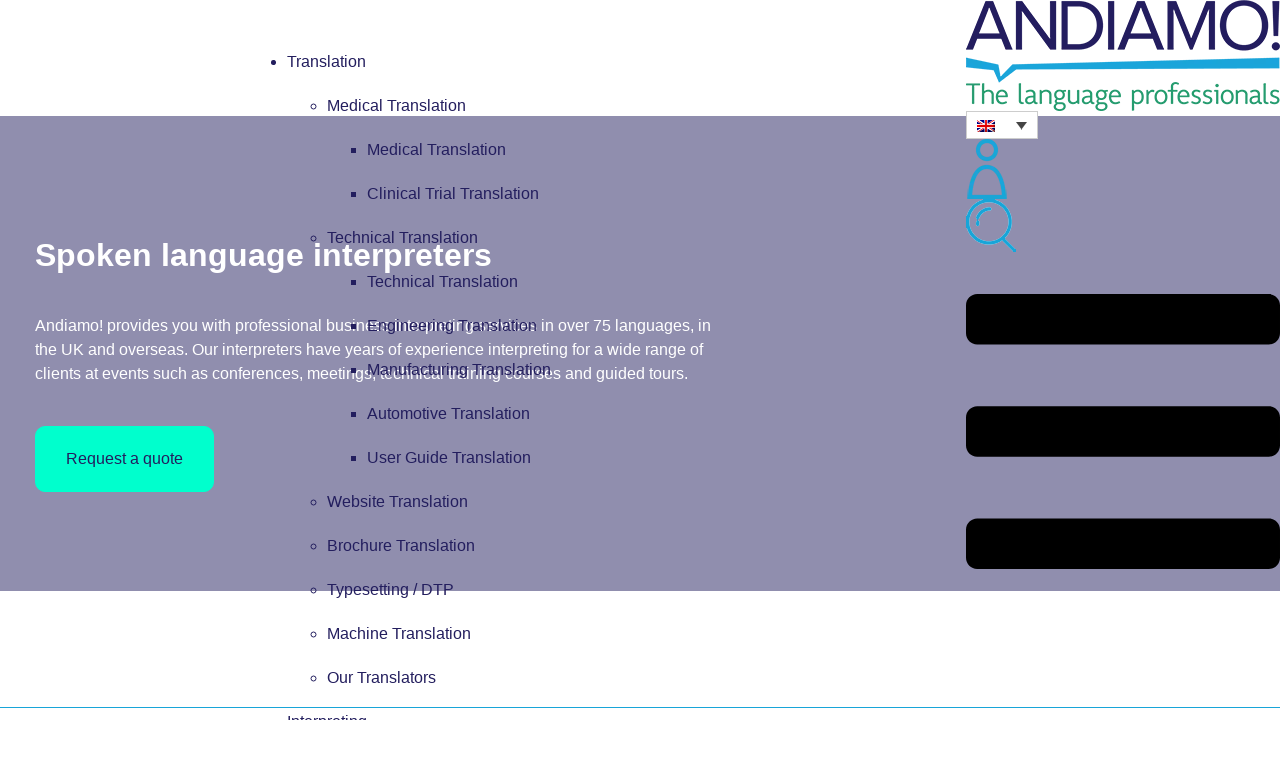

--- FILE ---
content_type: text/html; charset=UTF-8
request_url: https://www.andiamo.co.uk/interpreting/
body_size: 23940
content:
<!DOCTYPE html><html lang="en-GB" xmlns:og="http://opengraphprotocol.org/schema/" xmlns:fb="http://www.facebook.com/2008/fbml"><head><script data-no-optimize="1">var litespeed_docref=sessionStorage.getItem("litespeed_docref");litespeed_docref&&(Object.defineProperty(document,"referrer",{get:function(){return litespeed_docref}}),sessionStorage.removeItem("litespeed_docref"));</script> <meta charset="UTF-8"><meta name="viewport" content="width=device-width, initial-scale=1.0, viewport-fit=cover" /><meta name='robots' content='index, follow, max-image-preview:large, max-snippet:-1, max-video-preview:-1' /><link rel="alternate" hreflang="en" href="https://www.andiamo.co.uk/interpreting/" /><link rel="alternate" hreflang="en-us" href="https://www.andiamo.co.uk/interpreting/?lang=en_US" /><link rel="alternate" hreflang="de" href="https://www.andiamo.co.uk/dolmetscher/?lang=de" /><link rel="alternate" hreflang="x-default" href="https://www.andiamo.co.uk/interpreting/" /><title>Interpreting services | Professional interpreters for all languages | Andiamo!</title><meta name="description" content="Professional foreign language interpreter services in the UK and overseas. Experienced, highly-skilled interpreters, all major languages." /><link rel="canonical" href="https://www.andiamo.co.uk/interpreting/" /><meta property="og:locale" content="en_GB" /><meta property="og:type" content="article" /><meta property="og:title" content="Interpreting services | Professional interpreters for all languages | Andiamo!" /><meta property="og:description" content="Professional foreign language interpreter services in the UK and overseas. Experienced, highly-skilled interpreters, all major languages." /><meta property="og:url" content="https://www.andiamo.co.uk/interpreting/" /><meta property="og:site_name" content="Andiamo! The Language Professionals" /><meta property="article:publisher" content="https://www.facebook.com/Andiamo-the-language-professionals-251476861983905" /><meta property="article:modified_time" content="2023-10-24T12:59:22+00:00" /><meta property="og:image" content="https://www.andiamo.co.uk/wp-content/uploads/2018/10/og_logo.png" /><meta property="og:image:width" content="1200" /><meta property="og:image:height" content="630" /><meta property="og:image:type" content="image/png" /><meta name="twitter:card" content="summary_large_image" /><meta name="twitter:site" content="@AndiamoLtd" /> <script type="application/ld+json" class="yoast-schema-graph">{"@context":"https://schema.org","@graph":[{"@type":"WebPage","@id":"https://www.andiamo.co.uk/interpreting/","url":"https://www.andiamo.co.uk/interpreting/","name":"Interpreting services | Professional interpreters for all languages | Andiamo!","isPartOf":{"@id":"https://www.andiamo.co.uk/#website"},"datePublished":"2018-10-29T20:50:44+00:00","dateModified":"2023-10-24T12:59:22+00:00","description":"Professional foreign language interpreter services in the UK and overseas. Experienced, highly-skilled interpreters, all major languages.","breadcrumb":{"@id":"https://www.andiamo.co.uk/interpreting/#breadcrumb"},"inLanguage":"en-GB","potentialAction":[{"@type":"ReadAction","target":["https://www.andiamo.co.uk/interpreting/"]}]},{"@type":"BreadcrumbList","@id":"https://www.andiamo.co.uk/interpreting/#breadcrumb","itemListElement":[{"@type":"ListItem","position":1,"name":"Home","item":"https://www.andiamo.co.uk/"},{"@type":"ListItem","position":2,"name":"Interpreting"}]},{"@type":"WebSite","@id":"https://www.andiamo.co.uk/#website","url":"https://www.andiamo.co.uk/","name":"Andiamo! The Language Professionals","description":"","publisher":{"@id":"https://www.andiamo.co.uk/#organization"},"potentialAction":[{"@type":"SearchAction","target":{"@type":"EntryPoint","urlTemplate":"https://www.andiamo.co.uk/?s={search_term_string}"},"query-input":{"@type":"PropertyValueSpecification","valueRequired":true,"valueName":"search_term_string"}}],"inLanguage":"en-GB"},{"@type":"Organization","@id":"https://www.andiamo.co.uk/#organization","name":"Andiamo! The Language Professionals","url":"https://www.andiamo.co.uk/","logo":{"@type":"ImageObject","inLanguage":"en-GB","@id":"https://www.andiamo.co.uk/#/schema/logo/image/","url":"https://www.andiamo.co.uk/wp-content/uploads/2018/10/tile.png","contentUrl":"https://www.andiamo.co.uk/wp-content/uploads/2018/10/tile.png","width":558,"height":558,"caption":"Andiamo! The Language Professionals"},"image":{"@id":"https://www.andiamo.co.uk/#/schema/logo/image/"},"sameAs":["https://www.facebook.com/Andiamo-the-language-professionals-251476861983905","https://x.com/AndiamoLtd","https://www.linkedin.com/company/andiamo-language-services-ltd"]}]}</script> <link rel='dns-prefetch' href='//cdnjs.cloudflare.com' /><link rel='dns-prefetch' href='//www.googletagmanager.com' /><meta property='og:title' content='Interpreting'/><meta property='og:type' content='website'/><meta property='og:url' content='https://www.andiamo.co.uk/interpreting/'/><meta property='og:site_name' content='Andiamo! The Language Professionals'/><meta property='og:image' content='https://www.andiamo.co.uk/wp-content/themes/andiamo/includes/images/logos/og_logo.png'/><style id="litespeed-ccss">ul{box-sizing:border-box}:root{--wp--preset--font-size--normal:16px;--wp--preset--font-size--huge:42px}body{--wp--preset--color--black:#000;--wp--preset--color--cyan-bluish-gray:#abb8c3;--wp--preset--color--white:#fff;--wp--preset--color--pale-pink:#f78da7;--wp--preset--color--vivid-red:#cf2e2e;--wp--preset--color--luminous-vivid-orange:#ff6900;--wp--preset--color--luminous-vivid-amber:#fcb900;--wp--preset--color--light-green-cyan:#7bdcb5;--wp--preset--color--vivid-green-cyan:#00d084;--wp--preset--color--pale-cyan-blue:#8ed1fc;--wp--preset--color--vivid-cyan-blue:#0693e3;--wp--preset--color--vivid-purple:#9b51e0;--wp--preset--gradient--vivid-cyan-blue-to-vivid-purple:linear-gradient(135deg,rgba(6,147,227,1) 0%,#9b51e0 100%);--wp--preset--gradient--light-green-cyan-to-vivid-green-cyan:linear-gradient(135deg,#7adcb4 0%,#00d082 100%);--wp--preset--gradient--luminous-vivid-amber-to-luminous-vivid-orange:linear-gradient(135deg,rgba(252,185,0,1) 0%,rgba(255,105,0,1) 100%);--wp--preset--gradient--luminous-vivid-orange-to-vivid-red:linear-gradient(135deg,rgba(255,105,0,1) 0%,#cf2e2e 100%);--wp--preset--gradient--very-light-gray-to-cyan-bluish-gray:linear-gradient(135deg,#eee 0%,#a9b8c3 100%);--wp--preset--gradient--cool-to-warm-spectrum:linear-gradient(135deg,#4aeadc 0%,#9778d1 20%,#cf2aba 40%,#ee2c82 60%,#fb6962 80%,#fef84c 100%);--wp--preset--gradient--blush-light-purple:linear-gradient(135deg,#ffceec 0%,#9896f0 100%);--wp--preset--gradient--blush-bordeaux:linear-gradient(135deg,#fecda5 0%,#fe2d2d 50%,#6b003e 100%);--wp--preset--gradient--luminous-dusk:linear-gradient(135deg,#ffcb70 0%,#c751c0 50%,#4158d0 100%);--wp--preset--gradient--pale-ocean:linear-gradient(135deg,#fff5cb 0%,#b6e3d4 50%,#33a7b5 100%);--wp--preset--gradient--electric-grass:linear-gradient(135deg,#caf880 0%,#71ce7e 100%);--wp--preset--gradient--midnight:linear-gradient(135deg,#020381 0%,#2874fc 100%);--wp--preset--duotone--dark-grayscale:url('#wp-duotone-dark-grayscale');--wp--preset--duotone--grayscale:url('#wp-duotone-grayscale');--wp--preset--duotone--purple-yellow:url('#wp-duotone-purple-yellow');--wp--preset--duotone--blue-red:url('#wp-duotone-blue-red');--wp--preset--duotone--midnight:url('#wp-duotone-midnight');--wp--preset--duotone--magenta-yellow:url('#wp-duotone-magenta-yellow');--wp--preset--duotone--purple-green:url('#wp-duotone-purple-green');--wp--preset--duotone--blue-orange:url('#wp-duotone-blue-orange');--wp--preset--font-size--small:13px;--wp--preset--font-size--medium:20px;--wp--preset--font-size--large:36px;--wp--preset--font-size--x-large:42px;--wp--preset--spacing--20:.44rem;--wp--preset--spacing--30:.67rem;--wp--preset--spacing--40:1rem;--wp--preset--spacing--50:1.5rem;--wp--preset--spacing--60:2.25rem;--wp--preset--spacing--70:3.38rem;--wp--preset--spacing--80:5.06rem;--wp--preset--shadow--natural:6px 6px 9px rgba(0,0,0,.2);--wp--preset--shadow--deep:12px 12px 50px rgba(0,0,0,.4);--wp--preset--shadow--sharp:6px 6px 0px rgba(0,0,0,.2);--wp--preset--shadow--outlined:6px 6px 0px -3px rgba(255,255,255,1),6px 6px rgba(0,0,0,1);--wp--preset--shadow--crisp:6px 6px 0px rgba(0,0,0,1)}.wpml-ls-legacy-dropdown-click{width:15.5em;max-width:100%}.wpml-ls-legacy-dropdown-click>ul{position:relative;padding:0;margin:0!important;list-style-type:none}.wpml-ls-legacy-dropdown-click .wpml-ls-item{padding:0;margin:0;list-style-type:none}.wpml-ls-legacy-dropdown-click a{display:block;text-decoration:none;color:#444;border:1px solid #cdcdcd;background-color:#fff;padding:5px 10px;line-height:1}.wpml-ls-legacy-dropdown-click a.wpml-ls-item-toggle{position:relative;padding-right:calc(10px + 1.4em)}.wpml-ls-legacy-dropdown-click a.wpml-ls-item-toggle:after{content:"";vertical-align:middle;display:inline-block;border:.35em solid transparent;border-top:.5em solid;position:absolute;right:10px;top:calc(50% - .175em)}.wpml-ls-legacy-dropdown-click .wpml-ls-sub-menu{visibility:hidden;position:absolute;top:100%;right:0;left:0;border-top:1px solid #cdcdcd;padding:0;margin:0;list-style-type:none;z-index:101}.wpml-ls-legacy-dropdown-click .wpml-ls-sub-menu a{border-width:0 1px 1px}.wpml-ls-legacy-dropdown-click .wpml-ls-flag{display:inline;vertical-align:middle}.wpml-ls-legacy-dropdown-click .wpml-ls-flag{height:12px!important}.wpml-ls-legacy-dropdown-click{width:4.5em}h1{line-height:1.2;font-size:56.25px}h4{line-height:1.5;font-size:20px}button{line-height:1.65;font-size:18px}body,p,input,li{line-height:1.5;font-size:16px}h1{font-family:"Ubuntu",sans-serif;font-weight:700;margin:0 0 40px}h4{font-family:"Ubuntu",sans-serif;font-weight:500;margin:0 0 20px}body,p,li,button{font-family:"Ubuntu",sans-serif;font-weight:400;margin:0 0 20px}input,button{font-family:"Ubuntu",sans-serif;font-weight:400;margin:0}body,h1,h4,p,li{color:#231e5e}button{color:#231e5e}a{text-decoration:none;color:inherit}a{font-weight:500}.main_container{margin-left:auto;margin-right:auto;width:1280px}.content_section{padding-top:120px;padding-bottom:120px}#breadcrumb_container+.content_section{padding-top:60px}#header_banner_image_container+script+#breadcrumb_container{padding-top:0}.hide{display:none}button{background-color:#00ffcd;border:1px solid #00ffcd;border-radius:10px;padding:20px 30px}img{max-width:100%;height:auto}ul{margin:20px 0}.image_overlay{background-color:rgba(35,30,94,.5);width:100%;height:100%}.banner_image_container{width:100%;height:475px;padding-top:116px;background-size:cover;background-position:center;background-repeat:no-repeat;position:relative}.banner_image_container>div:first-child{position:absolute;width:100%;height:475px;display:grid;grid-gap:0px;grid-template-rows:1fr;justify-items:center;align-items:center}.banner_image_container>div:first-child h1,.banner_image_container>div:first-child p{width:700px;margin-bottom:0;color:#fff}.banner_image_container>div:first-child p{margin-top:40px}#header_banner_image_container>div:first-child button{margin-top:40px}#header_banner_image_container>div:first-child p{color:#fff}.image_content_boxes_container{display:grid;grid-gap:120px 40px;grid-template-columns:1fr 1fr 1fr}.image_content_boxes_container>a>div{position:relative}.image_content_boxes_container>a>div img{width:100%;height:auto}.nav_border{margin-top:0;border-top:1px solid #18a5d8}#breadcrumb_container{padding-top:116px}#breadcrumb_container>ul{margin-bottom:0;padding-top:40px}#breadcrumb_container>ul li{display:inline-block;margin-bottom:0;margin-right:20px;font-size:12px}#breadcrumb_container>ul li:after{color:#8883c6;font-weight:400;font-size:12px}#breadcrumb_container>ul li:last-child{font-weight:500;color:#231e5e}#breadcrumb_container>ul li:last-child:after{content:""}#breadcrumb_container>ul li:after{content:">";margin-left:20px}#request_quote_container form #request_quote_form_response_container{grid-column:2;display:none}header{display:grid;grid-gap:0px;position:fixed;width:100%;height:116px;z-index:100;background-color:#fff;grid-template-columns:1fr auto}header>div:first-child{display:flex;grid-template-columns:auto 1fr auto auto;align-items:center;justify-content:space-around;padding:30px}header>div:first-child img{width:auto}header>div:first-child img:last-of-type{height:30px}header>div:first-child #header_logo{height:56px}header>div:first-child p{line-height:1.5;font-size:20px;font-weight:700;margin-bottom:0}header #nav_icon_container{background-color:#18a5d8;width:135px;display:grid;grid-gap:0px;grid-template-columns:1fr;align-items:center;justify-items:right;padding-right:40px;box-sizing:border-box;position:relative}header #nav_icon_container:before{content:'';position:absolute;top:0;left:0;border-top:116px solid #fff;border-right:27px solid #18a5d8;width:0}header #nav_icon_container #nav_icon{padding:0;padding-top:4px;outline:none;position:absolute;z-index:10000;right:40px}header #nav_icon_container #nav_icon .hamburger-inner,header #nav_icon_container #nav_icon .hamburger-inner:after,header #nav_icon_container #nav_icon .hamburger-inner:before{background-color:#fff}header #menu_dropdown_container{display:none;position:absolute;right:0;top:0;z-index:10;height:646px;width:530px;background-color:#18a5d8}header #menu_dropdown_container .menu-highlights-main-menu-container{display:none}header #menu_dropdown_container:before{content:'';position:absolute;top:0;left:-150px;border-top:646px solid transparent;border-right:150px solid #18a5d8;width:0}header #menu_dropdown_container>div:first-child{display:grid;grid-gap:60px;grid-template-columns:auto 186px;align-items:center;justify-items:right;height:116px}header #menu_dropdown_container>div:first-child p{line-height:1.5;font-size:20px;font-weight:700;margin-bottom:0;color:#fff}header #menu_dropdown_container>div:first-child img{width:auto}header #menu_dropdown_container>div:first-child #account_highlighted_icon{height:30px;padding-right:165px}header #menu_dropdown_container>div:last-child{display:grid;grid-gap:40px;align-items:end;box-sizing:border-box;padding:20px 100px}header #menu_dropdown_container>div:last-child>div:last-child{display:grid;grid-gap:20px;height:100%;grid-template-rows:1fr auto}header #menu_dropdown_container form input[type=text]{background-color:#18a5d8;border:none;border-bottom:2px solid #fff;line-height:1.5;font-size:20px;color:#fff;outline:none;width:300px}header #menu_dropdown_container form input[type=text]:-ms-input-placeholder{color:#fff}header #menu_dropdown_container form input[type=text]::-ms-input-placeholder{color:#fff}header #menu_dropdown_container form input[type=image]{width:25px;padding-bottom:10px;vertical-align:bottom;border-bottom:2px solid #fff;margin-left:-4px}footer #main_footer_container>div #footer_contacts_container #social_media_container img{width:auto;height:44px;display:inline-block;margin-left:20px}footer #main_footer_container>div #footer_contacts_container #social_media_container a>img:last-child{display:none}.menu-highlights-main-menu-container ul,.menu-main-menu-container ul,.menu-highlights-main-menu-container li,.menu-main-menu-container li{margin:0}.menu-highlights-main-menu-container ul,.menu-main-menu-container ul{list-style:none;padding-left:0}header>div:first-child .menu-highlights-main-menu-container>ul{display:flex;justify-content:space-between;margin:0 80px}header>div:first-child .menu-highlights-main-menu-container>ul li{text-align:center;padding-right:35px;position:relative}header>div:first-child .menu-highlights-main-menu-container>ul li.current_page_item:before{border-bottom:10px solid #18a5d8}header>div:first-child .menu-highlights-main-menu-container>ul li:before{width:0;height:0;border-left:10px solid transparent;border-right:10px solid transparent;border-bottom:10px solid transparent;content:'';position:absolute;bottom:-44px;left:0;right:0;margin:0 auto}header>div:first-child .menu-highlights-main-menu-container>ul li.current_page_item a{color:#18a5d8}header>div:first-child .menu-highlights-main-menu-container>ul li a{line-height:1.65;font-size:18px;text-transform:uppercase}header>div:first-child .menu-highlights-main-menu-container>ul li:last-child{padding-right:0}.menu-main-menu-container>ul>li,#menu_dropdown_container .menu-highlights-main-menu-container>ul>li{display:block;padding-bottom:20px}.menu-main-menu-container>ul>li:last-child,#menu_dropdown_container .menu-highlights-main-menu-container>ul>li:last-child{padding-bottom:0}.menu-main-menu-container>ul>li>a,#menu_dropdown_container .menu-highlights-main-menu-container>ul>li>a{color:#e9f9ff;font-weight:700;text-transform:uppercase;line-height:1.5;font-size:20px}#numbered_highlights_container .numbered_highlighted_count{color:#18a5d8;font-weight:500;text-align:center;margin-bottom:0}#numbered_highlights_container>div:last-child .numbered_highlight_content{display:none}#numbered_highlights_container>div:last-child .numbered_highlight_content>div{position:absolute;left:-143px;top:-55px}#numbered_highlights_container>div:last-child .numbered_highlight_content>div p{line-height:1.2;font-size:112.5px;border:14px solid #18a5d8;border-radius:120px;padding:20px 55px;opacity:.3}@media all and (-ms-high-contrast:none),(-ms-high-contrast:active){header>div:first-child a.header-account-link{display:inline-block;float:right;margin:-39px 0;position:relative;left:-130px}header>div:first-child p{display:inline-block;float:right;margin:-39px 0;position:relative;left:-200px}header>div:first-child .menu-highlights-main-menu-container>ul li{display:inline-block;margin:-39px 0;padding:0}header>div:first-child .menu-highlights-main-menu-container>ul li a{margin:0;padding:0}header>div:first-child .menu-highlights-main-menu-container>ul{max-width:50%;margin:0 0 0 220px!important}header #nav_icon_container{float:right;margin:-116px 0;display:inline-block;height:116px;background:linear-gradient(104deg,#fff 20%,#18a5d8 10px)}header #nav_icon_container:before{display:none}header #nav_icon_container #nav_icon .hamburger-box{margin-top:42px}header>div:first-child .menu-highlights-main-menu-container>ul li.current_page_item:before{bottom:9px}.banner_image_container>div:first-child h1{margin-top:50px}.image_content_boxes_container a{width:30%;display:inline-block;margin:0 1.4% 140px}}@media all and (-ms-high-contrast:none) and (min-width:1600px),(-ms-high-contrast:active) and (min-width:1600px){header>div:first-child .menu-highlights-main-menu-container>ul li{margin:-39px -12%}}@media all and (-ms-high-contrast:none) and (min-width:1600px),(-ms-high-contrast:active) and (min-width:1600px){header>div:first-child .menu-highlights-main-menu-container>ul{margin:0 0 0 350px!important}}@media only screen and (min-width:320px) and (max-width:349px){.main_container{width:300px}}@media only screen and (min-width:320px) and (max-width:399px){#account_icon{display:none}header>div:first-child{display:block}header #menu_dropdown_container>div:last-child{padding-right:20px!important}header #menu_dropdown_container form input[type=text]{width:140px}}@media only screen and (min-width:320px) and (max-width:449px){header #menu_dropdown_container:before{left:-85px;border-right:85px solid #18a5d8}}@media only screen and (min-width:320px) and (max-width:549px){header #menu_dropdown_container>div:first-child{grid-template-columns:auto}header>div:first-child p,header #menu_dropdown_container>div:first-child p{display:none}header>div:first-child{grid-gap:10px 20px}header #menu_dropdown_container>div:last-child{grid-template-columns:1fr;grid-gap:0}#menu_dropdown_container form,#menu_dropdown_container .menu-main-menu-container>ul>li,#menu_dropdown_container .menu-highlights-main-menu-container>ul>li{text-align:right}#menu_dropdown_container .menu-main-menu-container>ul>li,#menu_dropdown_container .menu-highlights-main-menu-container>ul>li{padding-bottom:10px}header #menu_dropdown_container{width:60%}h1{line-height:1.5;font-size:33.75px}.banner_image_container,.banner_image_container>div:first-child{height:420px}.banner_image_container>div:first-child p,.banner_image_container>div:first-child button{margin-top:20px}header #menu_dropdown_container>div:first-child #account_highlighted_icon{padding-right:150px}}@media only screen and (min-width:320px) and (max-width:599px){footer #main_footer_container>div #footer_contacts_container #social_media_container img{margin-left:0;margin-right:20px}.image_content_boxes_container{grid-template-columns:1fr}#numbered_highlights_container>div:last-child .numbered_highlight_content>div{display:none}}@media only screen and (min-width:320px) and (max-width:649px){header>div:first-child p,header #menu_dropdown_container>div:first-child p{line-height:1.65;font-size:18px}}@media only screen and (min-width:320px) and (max-width:699px){header #menu_dropdown_container>div:last-child{padding:0}}@media only screen and (min-width:320px) and (max-width:749px){header #menu_dropdown_container{height:626px}header #menu_dropdown_container:before{border-top:626px solid transparent}header{height:96px}.banner_image_container,#breadcrumb_container{padding-top:96px}header>div:first-child{padding:20px}header #menu_dropdown_container>div:first-child{height:96px}header #nav_icon_container{padding-right:30px;width:110px}header #nav_icon_container:before{border-top:96px solid #fff}header #nav_icon_container #nav_icon{right:25px}}@media only screen and (min-width:320px) and (max-width:799px){.menu-main-menu-container>ul>li>a,#menu_dropdown_container .menu-highlights-main-menu-container>ul>li>a,header #menu_dropdown_container form input[type=text]{line-height:1.65;font-size:18px}button{padding:15px 20px}.content_section{padding-top:60px;padding-bottom:60px}#breadcrumb_container+.content_section{padding-top:40px}.banner_image_container>div:first-child h1,.banner_image_container>div:first-child p{width:100%}}@media only screen and (min-width:320px) and (max-width:899px){#numbered_highlights_container>div:last-child .numbered_highlight_content>div{right:0;left:auto;top:-145px}}@media only screen and (min-width:320px) and (max-width:949px){#request_quote_container form #request_quote_form_response_container{grid-column:1}}@media only screen and (min-width:320px) and (max-width:1099px){header #menu_dropdown_container .menu-highlights-main-menu-container{display:block}header>div:first-child .menu-highlights-main-menu-container>ul{display:none}}@media only screen and (min-width:320px) and (max-width:1449px){header>div:first-child .menu-highlights-main-menu-container>ul{margin:0}}@media only screen and (min-width:350px) and (max-width:399px){.main_container{width:330px}}@media only screen and (min-width:400px) and (max-width:449px){.main_container{width:370px}}@media only screen and (min-width:400px) and (max-width:699px){header #menu_dropdown_container>div:last-child{padding-right:40px}}@media only screen and (min-width:400px) and (max-width:799px){header #menu_dropdown_container form input[type=text]{width:150px}}@media only screen and (min-width:450px) and (max-width:499px){.main_container{width:420px}}@media only screen and (min-width:500px) and (max-width:549px){.main_container{width:460px}}@media only screen and (min-width:550px) and (max-width:599px){.main_container{width:510px}header>div:first-child,header #menu_dropdown_container>div:first-child{grid-gap:30px}}@media only screen and (min-width:550px) and (max-width:699px){header #menu_dropdown_container>div:last-child{padding:103px 0;padding-right:20px}}@media only screen and (min-width:550px) and (max-width:749px){header #menu_dropdown_container>div:first-child #account_highlighted_icon{padding-right:130px}header #menu_dropdown_container>div:first-child{grid-template-columns:auto 151px}}@media only screen and (min-width:550px) and (max-width:1099px){header #menu_dropdown_container{width:70%}header #menu_dropdown_container>div:last-child{grid-template-columns:1fr auto}}@media only screen and (min-width:600px) and (max-width:649px){.main_container{width:560px}}@media only screen and (min-width:600px) and (max-width:749px){header>div:first-child,header #menu_dropdown_container>div:first-child{grid-gap:40px}}@media only screen and (min-width:600px) and (max-width:899px){.image_content_boxes_container{grid-template-columns:1fr 1fr}}@media only screen and (min-width:650px) and (max-width:699px){.main_container{width:610px}}@media only screen and (min-width:700px) and (max-width:749px){.main_container{width:660px}}@media only screen and (min-width:700px) and (max-width:799px){header #menu_dropdown_container>div:last-child{padding:103px 50px}}@media only screen and (min-width:750px) and (max-width:799px){.main_container{width:710px}}@media only screen and (min-width:800px) and (max-width:849px){.main_container{width:760px}}@media only screen and (min-width:800px) and (max-width:899px){header #menu_dropdown_container>div:last-child{padding:76px 50px}}@media only screen and (min-width:800px) and (max-width:999px){header #menu_dropdown_container form input[type=text]{width:180px}}@media only screen and (min-width:850px) and (max-width:899px){.main_container{width:810px}}@media only screen and (min-width:900px) and (max-width:949px){.main_container{width:860px}}@media only screen and (min-width:900px) and (max-width:1099px){header #menu_dropdown_container>div:last-child{padding:76px 100px}}@media only screen and (min-width:950px) and (max-width:999px){.main_container{width:910px}}@media only screen and (min-width:1000px) and (max-width:1049px){.main_container{width:960px}}@media only screen and (min-width:1000px) and (max-width:1099px){header #menu_dropdown_container form input[type=text]{width:200px}}@media only screen and (min-width:1050px) and (max-width:1099px){.main_container{width:1010px}}@media only screen and (min-width:1100px) and (max-width:1149px){.main_container{width:1060px}header>div:first-child p,header #menu_dropdown_container>div:first-child p{line-height:1.65;font-size:18px}}@media only screen and (min-width:1100px) and (max-width:1249px){header>div:first-child,header #menu_dropdown_container>div:first-child{grid-gap:40px}}@media only screen and (min-width:1150px) and (max-width:1199px){.main_container{width:1110px}}@media only screen and (min-width:1200px) and (max-width:1249px){.main_container{width:1160px}}@media only screen and (min-width:1250px) and (max-width:1299px){.main_container{width:1210px}}@media only screen and (min-width:1300px) and (max-width:1349px){.main_container{width:1260px}}@media only screen and (min-width:1450px) and (max-width:1499px){.menu-highlights-main-menu-container>ul{margin:0 40px}}html{font-family:sans-serif;-ms-text-size-adjust:100%;-webkit-text-size-adjust:100%}body{margin:0}header{display:block}[hidden]{display:none}a{background-color:transparent}h1{font-size:2em;margin:.67em 0}img{border:0}button,input{color:inherit;font:inherit;margin:0}button{overflow:visible}button{text-transform:none}button{-webkit-appearance:button}button::-moz-focus-inner,input::-moz-focus-inner{border:0;padding:0}input{line-height:normal}html{color:#222;font-size:1em;line-height:1.4}img{vertical-align:middle}.hamburger{font:inherit;display:inline-block;overflow:visible;margin:0;padding:15px;text-transform:none;color:inherit;border:0;background-color:transparent}.hamburger-box{position:relative;display:inline-block;width:40px;height:24px}.hamburger-inner{top:50%;display:block;margin-top:-2px}.hamburger-inner,.hamburger-inner:after,.hamburger-inner:before{position:absolute;width:40px;height:4px;border-radius:4px;background-color:#000}.hamburger-inner:after,.hamburger-inner:before{display:block;content:""}.hamburger-inner:before{top:-10px}.hamburger-inner:after{bottom:-10px}header{display:grid!important}</style><link rel="preload" data-asynced="1" data-optimized="2" as="style" onload="this.onload=null;this.rel='stylesheet'" href="https://www.andiamo.co.uk/wp-content/litespeed/ucss/dbde56088517011df10022564f5dea39.css?ver=8f71b" /><script type="litespeed/javascript">!function(a){"use strict";var b=function(b,c,d){function e(a){return h.body?a():void setTimeout(function(){e(a)})}function f(){i.addEventListener&&i.removeEventListener("load",f),i.media=d||"all"}var g,h=a.document,i=h.createElement("link");if(c)g=c;else{var j=(h.body||h.getElementsByTagName("head")[0]).childNodes;g=j[j.length-1]}var k=h.styleSheets;i.rel="stylesheet",i.href=b,i.media="only x",e(function(){g.parentNode.insertBefore(i,c?g:g.nextSibling)});var l=function(a){for(var b=i.href,c=k.length;c--;)if(k[c].href===b)return a();setTimeout(function(){l(a)})};return i.addEventListener&&i.addEventListener("load",f),i.onloadcssdefined=l,l(f),i};"undefined"!=typeof exports?exports.loadCSS=b:a.loadCSS=b}("undefined"!=typeof global?global:this);!function(a){if(a.loadCSS){var b=loadCSS.relpreload={};if(b.support=function(){try{return a.document.createElement("link").relList.supports("preload")}catch(b){return!1}},b.poly=function(){for(var b=a.document.getElementsByTagName("link"),c=0;c<b.length;c++){var d=b[c];"preload"===d.rel&&"style"===d.getAttribute("as")&&(a.loadCSS(d.href,d,d.getAttribute("media")),d.rel=null)}},!b.support()){b.poly();var c=a.setInterval(b.poly,300);a.addEventListener&&a.addEventListener("load",function(){b.poly(),a.clearInterval(c)}),a.attachEvent&&a.attachEvent("onload",function(){a.clearInterval(c)})}}}(this);</script> <script type="litespeed/javascript" data-src="https://www.andiamo.co.uk/wp-includes/js/jquery/jquery.min.js?ver=3.7.1" id="jquery-core-js"></script> 
 <script type="litespeed/javascript" data-src="https://www.googletagmanager.com/gtag/js?id=GT-NB9ZG2L" id="google_gtagjs-js"></script> <script id="google_gtagjs-js-after" type="litespeed/javascript">window.dataLayer=window.dataLayer||[];function gtag(){dataLayer.push(arguments)}
gtag("set","linker",{"domains":["www.andiamo.co.uk"]});gtag("js",new Date());gtag("set","developer_id.dZTNiMT",!0);gtag("config","GT-NB9ZG2L")</script> <link rel="https://api.w.org/" href="https://www.andiamo.co.uk/wp-json/" /><link rel="alternate" title="JSON" type="application/json" href="https://www.andiamo.co.uk/wp-json/wp/v2/pages/55" /><link rel="EditURI" type="application/rsd+xml" title="RSD" href="https://www.andiamo.co.uk/xmlrpc.php?rsd" /><meta name="generator" content="WordPress 6.8.3" /><link rel='shortlink' href='https://www.andiamo.co.uk/?p=55' /><link rel="alternate" title="oEmbed (JSON)" type="application/json+oembed" href="https://www.andiamo.co.uk/wp-json/oembed/1.0/embed?url=https%3A%2F%2Fwww.andiamo.co.uk%2Finterpreting%2F" /><link rel="alternate" title="oEmbed (XML)" type="text/xml+oembed" href="https://www.andiamo.co.uk/wp-json/oembed/1.0/embed?url=https%3A%2F%2Fwww.andiamo.co.uk%2Finterpreting%2F&#038;format=xml" /><meta name="generator" content="WPML ver:4.7.6 stt:1,65,3;" /><meta name="generator" content="Site Kit by Google 1.160.1" /><meta name="generator" content="Elementor 3.31.3; features: e_font_icon_svg, additional_custom_breakpoints, e_element_cache; settings: css_print_method-external, google_font-enabled, font_display-swap"><link rel="icon" href="https://www.andiamo.co.uk/wp-content/uploads/2020/03/favicon.ico" sizes="32x32" /><link rel="icon" href="https://www.andiamo.co.uk/wp-content/uploads/2020/03/favicon.ico" sizes="192x192" /><link rel="apple-touch-icon" href="https://www.andiamo.co.uk/wp-content/uploads/2020/03/favicon.ico" /><meta name="msapplication-TileImage" content="https://www.andiamo.co.uk/wp-content/uploads/2020/03/favicon.ico" /></head><body class="wp-singular page-template page-template-page-templates page-template-landing page-template-page-templateslanding-php page page-id-55 page-parent wp-custom-logo wp-theme-andiamo elementor-default elementor-kit-17436"><header data-elementor-type="header" data-elementor-id="17573" class="elementor elementor-17573 elementor-location-header" data-elementor-post-type="elementor_library"><div class="elementor-element elementor-element-5f397e18 e-con-full elementor-hidden-mobile e-flex e-con e-parent" data-id="5f397e18" data-element_type="container" data-settings="{&quot;background_background&quot;:&quot;classic&quot;}"><div class="elementor-element elementor-element-2be0564f elementor-widget elementor-widget-theme-site-logo elementor-widget-image" data-id="2be0564f" data-element_type="widget" data-widget_type="theme-site-logo.default"><div class="elementor-widget-container">
<a href="https://www.andiamo.co.uk">
<img data-lazyloaded="1" src="[data-uri]" width="314" height="111" data-src="https://www.andiamo.co.uk/wp-content/uploads/2020/12/header_logo.png.webp" class="attachment-full size-full wp-image-12192" alt="" data-srcset="https://www.andiamo.co.uk/wp-content/uploads/2020/12/header_logo.png.webp 314w, https://www.andiamo.co.uk/wp-content/uploads/2020/12/header_logo-300x106.png.webp 300w" data-sizes="(max-width: 314px) 100vw, 314px" />				</a></div></div><div class="elementor-element elementor-element-79c30cd e-con-full e-flex e-con e-child" data-id="79c30cd" data-element_type="container"><div class="elementor-element elementor-element-3d9e6510 elementor-nav-menu__align-start elementor-hidden-tablet elementor-hidden-mobile elementor-nav-menu--dropdown-tablet elementor-nav-menu__text-align-aside elementor-nav-menu--toggle elementor-nav-menu--burger elementor-widget elementor-widget-nav-menu" data-id="3d9e6510" data-element_type="widget" data-settings="{&quot;submenu_icon&quot;:{&quot;value&quot;:&quot;&lt;i class=\&quot;\&quot;&gt;&lt;\/i&gt;&quot;,&quot;library&quot;:&quot;&quot;},&quot;layout&quot;:&quot;horizontal&quot;,&quot;toggle&quot;:&quot;burger&quot;}" data-widget_type="nav-menu.default"><div class="elementor-widget-container"><nav aria-label="Menu" class="elementor-nav-menu--main elementor-nav-menu__container elementor-nav-menu--layout-horizontal e--pointer-none"><ul id="menu-1-3d9e6510" class="elementor-nav-menu"><li class="menu-item menu-item-type-custom menu-item-object-custom menu-item-has-children menu-item-21064"><a href="#" class="elementor-item elementor-item-anchor">Translation</a><ul class="sub-menu elementor-nav-menu--dropdown"><li class="menu-item menu-item-type-custom menu-item-object-custom menu-item-has-children menu-item-21227"><a href="#" class="elementor-sub-item elementor-item-anchor">Medical Translation</a><ul class="sub-menu elementor-nav-menu--dropdown"><li class="menu-item menu-item-type-post_type menu-item-object-page menu-item-21063"><a href="https://www.andiamo.co.uk/sectors/medical-translation-services/" class="elementor-sub-item">Medical Translation</a></li><li class="menu-item menu-item-type-post_type menu-item-object-page menu-item-21228"><a href="https://www.andiamo.co.uk/sectors/clinical-trial-translation-services/" class="elementor-sub-item">Clinical Trial Translation</a></li></ul></li><li class="menu-item menu-item-type-custom menu-item-object-custom menu-item-has-children menu-item-21065"><a href="#" class="elementor-sub-item elementor-item-anchor">Technical Translation</a><ul class="sub-menu elementor-nav-menu--dropdown"><li class="menu-item menu-item-type-post_type menu-item-object-page menu-item-21066"><a href="https://www.andiamo.co.uk/technical-translation-service/" class="elementor-sub-item">Technical Translation</a></li><li class="menu-item menu-item-type-post_type menu-item-object-page menu-item-21067"><a href="https://www.andiamo.co.uk/sectors/engineering-translation-services-old/" class="elementor-sub-item">Engineering Translation</a></li><li class="menu-item menu-item-type-post_type menu-item-object-page menu-item-21068"><a href="https://www.andiamo.co.uk/sectors/manufacturing-translation-service/" class="elementor-sub-item">Manufacturing Translation</a></li><li class="menu-item menu-item-type-post_type menu-item-object-page menu-item-21069"><a href="https://www.andiamo.co.uk/sectors/automotive-translation-service/" class="elementor-sub-item">Automotive Translation</a></li><li class="menu-item menu-item-type-post_type menu-item-object-page menu-item-21070"><a href="https://www.andiamo.co.uk/translation/user-manual-translation-services/" class="elementor-sub-item">User Guide Translation</a></li></ul></li><li class="menu-item menu-item-type-post_type menu-item-object-page menu-item-21071"><a href="https://www.andiamo.co.uk/translation/website-translation-services/" class="elementor-sub-item">Website Translation</a></li><li class="menu-item menu-item-type-post_type menu-item-object-page menu-item-21072"><a href="https://www.andiamo.co.uk/translation/brochure-translation-services/" class="elementor-sub-item">Brochure Translation</a></li><li class="menu-item menu-item-type-post_type menu-item-object-page menu-item-21073"><a href="https://www.andiamo.co.uk/translation/typesetting-dtp/" class="elementor-sub-item">Typesetting / DTP</a></li><li class="menu-item menu-item-type-post_type menu-item-object-page menu-item-21074"><a href="https://www.andiamo.co.uk/translation/machine-translation-service/" class="elementor-sub-item">Machine Translation</a></li><li class="menu-item menu-item-type-post_type menu-item-object-page menu-item-21075"><a href="https://www.andiamo.co.uk/translation/our-translators/" class="elementor-sub-item">Our Translators</a></li></ul></li><li class="menu-item menu-item-type-custom menu-item-object-custom menu-item-has-children menu-item-21076"><a href="#" class="elementor-item elementor-item-anchor">Interpreting</a><ul class="sub-menu elementor-nav-menu--dropdown"><li class="menu-item menu-item-type-post_type menu-item-object-page menu-item-21077"><a href="https://www.andiamo.co.uk/interpreting/consecutive-interpreting/" class="elementor-sub-item">Consecutive Interpreting</a></li><li class="menu-item menu-item-type-post_type menu-item-object-page menu-item-21078"><a href="https://www.andiamo.co.uk/interpreting/simultaneous-interpretation-service/" class="elementor-sub-item">Simultaneous Interpreting</a></li><li class="menu-item menu-item-type-post_type menu-item-object-page menu-item-21079"><a href="https://www.andiamo.co.uk/interpreting/conference-interpreting-service/" class="elementor-sub-item">Conference Interpreting</a></li><li class="menu-item menu-item-type-post_type menu-item-object-page menu-item-21081"><a href="https://www.andiamo.co.uk/interpreting/meeting-interpreting-service/" class="elementor-sub-item">Interpreters for Meetings</a></li><li class="menu-item menu-item-type-post_type menu-item-object-page menu-item-21082"><a href="https://www.andiamo.co.uk/interpreting/visits-tours/" class="elementor-sub-item">Interpreters for Visits &#038; Tours</a></li><li class="menu-item menu-item-type-post_type menu-item-object-page menu-item-21083"><a href="https://www.andiamo.co.uk/interpreting/equipment/" class="elementor-sub-item">Interpreting Equipment</a></li><li class="menu-item menu-item-type-post_type menu-item-object-page menu-item-21084"><a href="https://www.andiamo.co.uk/interpreting/our-interpreters/" class="elementor-sub-item">Our Interpreters</a></li></ul></li><li class="menu-item menu-item-type-post_type menu-item-object-page menu-item-21412"><a href="https://www.andiamo.co.uk/subtitling-services/" class="elementor-item">Subtitling</a></li><li class="menu-item menu-item-type-custom menu-item-object-custom menu-item-has-children menu-item-21086"><a href="#" class="elementor-item elementor-item-anchor">Sectors</a><ul class="sub-menu elementor-nav-menu--dropdown"><li class="menu-item menu-item-type-post_type menu-item-object-page menu-item-21087"><a href="https://www.andiamo.co.uk/sectors/medical-translation-services/" class="elementor-sub-item">Medical</a></li><li class="menu-item menu-item-type-post_type menu-item-object-page menu-item-21088"><a href="https://www.andiamo.co.uk/sectors/engineering-translation-services-old/" class="elementor-sub-item">Engineering</a></li><li class="menu-item menu-item-type-post_type menu-item-object-page menu-item-21089"><a href="https://www.andiamo.co.uk/sectors/manufacturing-translation-service/" class="elementor-sub-item">Manufacturing</a></li><li class="menu-item menu-item-type-post_type menu-item-object-page menu-item-21090"><a href="https://www.andiamo.co.uk/sectors/automotive-translation-service/" class="elementor-sub-item">Automotive</a></li><li class="menu-item menu-item-type-post_type menu-item-object-page menu-item-21358"><a href="https://www.andiamo.co.uk/sectors/legal-translation-services/" class="elementor-sub-item">Legal</a></li><li class="menu-item menu-item-type-post_type menu-item-object-page menu-item-22125"><a href="https://www.andiamo.co.uk/sectors/financial-translation-services/" class="elementor-sub-item">Financial</a></li><li class="menu-item menu-item-type-post_type menu-item-object-page menu-item-21092"><a href="https://www.andiamo.co.uk/sectors/toys-games/" class="elementor-sub-item">Toys &#038; Games</a></li><li class="menu-item menu-item-type-post_type menu-item-object-page menu-item-21093"><a href="https://www.andiamo.co.uk/sectors/tourism-translation-services/" class="elementor-sub-item">Tourism</a></li><li class="menu-item menu-item-type-post_type menu-item-object-page menu-item-21277"><a href="https://www.andiamo.co.uk/sectors/sports/" class="elementor-sub-item">Sports</a></li><li class="menu-item menu-item-type-post_type menu-item-object-page menu-item-21095"><a href="https://www.andiamo.co.uk/sectors/charity-translation/" class="elementor-sub-item">Charity Translation</a></li><li class="menu-item menu-item-type-custom menu-item-object-custom menu-item-has-children menu-item-21096"><a href="#" class="elementor-sub-item elementor-item-anchor">Translation for Agencies</a><ul class="sub-menu elementor-nav-menu--dropdown"><li class="menu-item menu-item-type-post_type menu-item-object-page menu-item-21091"><a href="https://www.andiamo.co.uk/sectors/design-agencies/" class="elementor-sub-item">Design Agencies</a></li><li class="menu-item menu-item-type-post_type menu-item-object-page menu-item-21094"><a href="https://www.andiamo.co.uk/sectors/marketing-pr/" class="elementor-sub-item">Marketing &#038; PR</a></li></ul></li></ul></li><li class="menu-item menu-item-type-post_type menu-item-object-page menu-item-21097"><a href="https://www.andiamo.co.uk/blog/" class="elementor-item">Blog</a></li><li class="menu-item menu-item-type-post_type menu-item-object-page menu-item-21098"><a href="https://www.andiamo.co.uk/contact/" class="elementor-item">Contact Us</a></li></ul></nav><div class="elementor-menu-toggle" role="button" tabindex="0" aria-label="Menu Toggle" aria-expanded="false">
<svg aria-hidden="true" role="presentation" class="elementor-menu-toggle__icon--open e-font-icon-svg e-eicon-menu-bar" viewBox="0 0 1000 1000" xmlns="http://www.w3.org/2000/svg"><path d="M104 333H896C929 333 958 304 958 271S929 208 896 208H104C71 208 42 237 42 271S71 333 104 333ZM104 583H896C929 583 958 554 958 521S929 458 896 458H104C71 458 42 487 42 521S71 583 104 583ZM104 833H896C929 833 958 804 958 771S929 708 896 708H104C71 708 42 737 42 771S71 833 104 833Z"></path></svg><svg aria-hidden="true" role="presentation" class="elementor-menu-toggle__icon--close e-font-icon-svg e-eicon-close" viewBox="0 0 1000 1000" xmlns="http://www.w3.org/2000/svg"><path d="M742 167L500 408 258 167C246 154 233 150 217 150 196 150 179 158 167 167 154 179 150 196 150 212 150 229 154 242 171 254L408 500 167 742C138 771 138 800 167 829 196 858 225 858 254 829L496 587 738 829C750 842 767 846 783 846 800 846 817 842 829 829 842 817 846 804 846 783 846 767 842 750 829 737L588 500 833 258C863 229 863 200 833 171 804 137 775 137 742 167Z"></path></svg></div><nav class="elementor-nav-menu--dropdown elementor-nav-menu__container" aria-hidden="true"><ul id="menu-2-3d9e6510" class="elementor-nav-menu"><li class="menu-item menu-item-type-custom menu-item-object-custom menu-item-has-children menu-item-21064"><a href="#" class="elementor-item elementor-item-anchor" tabindex="-1">Translation</a><ul class="sub-menu elementor-nav-menu--dropdown"><li class="menu-item menu-item-type-custom menu-item-object-custom menu-item-has-children menu-item-21227"><a href="#" class="elementor-sub-item elementor-item-anchor" tabindex="-1">Medical Translation</a><ul class="sub-menu elementor-nav-menu--dropdown"><li class="menu-item menu-item-type-post_type menu-item-object-page menu-item-21063"><a href="https://www.andiamo.co.uk/sectors/medical-translation-services/" class="elementor-sub-item" tabindex="-1">Medical Translation</a></li><li class="menu-item menu-item-type-post_type menu-item-object-page menu-item-21228"><a href="https://www.andiamo.co.uk/sectors/clinical-trial-translation-services/" class="elementor-sub-item" tabindex="-1">Clinical Trial Translation</a></li></ul></li><li class="menu-item menu-item-type-custom menu-item-object-custom menu-item-has-children menu-item-21065"><a href="#" class="elementor-sub-item elementor-item-anchor" tabindex="-1">Technical Translation</a><ul class="sub-menu elementor-nav-menu--dropdown"><li class="menu-item menu-item-type-post_type menu-item-object-page menu-item-21066"><a href="https://www.andiamo.co.uk/technical-translation-service/" class="elementor-sub-item" tabindex="-1">Technical Translation</a></li><li class="menu-item menu-item-type-post_type menu-item-object-page menu-item-21067"><a href="https://www.andiamo.co.uk/sectors/engineering-translation-services-old/" class="elementor-sub-item" tabindex="-1">Engineering Translation</a></li><li class="menu-item menu-item-type-post_type menu-item-object-page menu-item-21068"><a href="https://www.andiamo.co.uk/sectors/manufacturing-translation-service/" class="elementor-sub-item" tabindex="-1">Manufacturing Translation</a></li><li class="menu-item menu-item-type-post_type menu-item-object-page menu-item-21069"><a href="https://www.andiamo.co.uk/sectors/automotive-translation-service/" class="elementor-sub-item" tabindex="-1">Automotive Translation</a></li><li class="menu-item menu-item-type-post_type menu-item-object-page menu-item-21070"><a href="https://www.andiamo.co.uk/translation/user-manual-translation-services/" class="elementor-sub-item" tabindex="-1">User Guide Translation</a></li></ul></li><li class="menu-item menu-item-type-post_type menu-item-object-page menu-item-21071"><a href="https://www.andiamo.co.uk/translation/website-translation-services/" class="elementor-sub-item" tabindex="-1">Website Translation</a></li><li class="menu-item menu-item-type-post_type menu-item-object-page menu-item-21072"><a href="https://www.andiamo.co.uk/translation/brochure-translation-services/" class="elementor-sub-item" tabindex="-1">Brochure Translation</a></li><li class="menu-item menu-item-type-post_type menu-item-object-page menu-item-21073"><a href="https://www.andiamo.co.uk/translation/typesetting-dtp/" class="elementor-sub-item" tabindex="-1">Typesetting / DTP</a></li><li class="menu-item menu-item-type-post_type menu-item-object-page menu-item-21074"><a href="https://www.andiamo.co.uk/translation/machine-translation-service/" class="elementor-sub-item" tabindex="-1">Machine Translation</a></li><li class="menu-item menu-item-type-post_type menu-item-object-page menu-item-21075"><a href="https://www.andiamo.co.uk/translation/our-translators/" class="elementor-sub-item" tabindex="-1">Our Translators</a></li></ul></li><li class="menu-item menu-item-type-custom menu-item-object-custom menu-item-has-children menu-item-21076"><a href="#" class="elementor-item elementor-item-anchor" tabindex="-1">Interpreting</a><ul class="sub-menu elementor-nav-menu--dropdown"><li class="menu-item menu-item-type-post_type menu-item-object-page menu-item-21077"><a href="https://www.andiamo.co.uk/interpreting/consecutive-interpreting/" class="elementor-sub-item" tabindex="-1">Consecutive Interpreting</a></li><li class="menu-item menu-item-type-post_type menu-item-object-page menu-item-21078"><a href="https://www.andiamo.co.uk/interpreting/simultaneous-interpretation-service/" class="elementor-sub-item" tabindex="-1">Simultaneous Interpreting</a></li><li class="menu-item menu-item-type-post_type menu-item-object-page menu-item-21079"><a href="https://www.andiamo.co.uk/interpreting/conference-interpreting-service/" class="elementor-sub-item" tabindex="-1">Conference Interpreting</a></li><li class="menu-item menu-item-type-post_type menu-item-object-page menu-item-21081"><a href="https://www.andiamo.co.uk/interpreting/meeting-interpreting-service/" class="elementor-sub-item" tabindex="-1">Interpreters for Meetings</a></li><li class="menu-item menu-item-type-post_type menu-item-object-page menu-item-21082"><a href="https://www.andiamo.co.uk/interpreting/visits-tours/" class="elementor-sub-item" tabindex="-1">Interpreters for Visits &#038; Tours</a></li><li class="menu-item menu-item-type-post_type menu-item-object-page menu-item-21083"><a href="https://www.andiamo.co.uk/interpreting/equipment/" class="elementor-sub-item" tabindex="-1">Interpreting Equipment</a></li><li class="menu-item menu-item-type-post_type menu-item-object-page menu-item-21084"><a href="https://www.andiamo.co.uk/interpreting/our-interpreters/" class="elementor-sub-item" tabindex="-1">Our Interpreters</a></li></ul></li><li class="menu-item menu-item-type-post_type menu-item-object-page menu-item-21412"><a href="https://www.andiamo.co.uk/subtitling-services/" class="elementor-item" tabindex="-1">Subtitling</a></li><li class="menu-item menu-item-type-custom menu-item-object-custom menu-item-has-children menu-item-21086"><a href="#" class="elementor-item elementor-item-anchor" tabindex="-1">Sectors</a><ul class="sub-menu elementor-nav-menu--dropdown"><li class="menu-item menu-item-type-post_type menu-item-object-page menu-item-21087"><a href="https://www.andiamo.co.uk/sectors/medical-translation-services/" class="elementor-sub-item" tabindex="-1">Medical</a></li><li class="menu-item menu-item-type-post_type menu-item-object-page menu-item-21088"><a href="https://www.andiamo.co.uk/sectors/engineering-translation-services-old/" class="elementor-sub-item" tabindex="-1">Engineering</a></li><li class="menu-item menu-item-type-post_type menu-item-object-page menu-item-21089"><a href="https://www.andiamo.co.uk/sectors/manufacturing-translation-service/" class="elementor-sub-item" tabindex="-1">Manufacturing</a></li><li class="menu-item menu-item-type-post_type menu-item-object-page menu-item-21090"><a href="https://www.andiamo.co.uk/sectors/automotive-translation-service/" class="elementor-sub-item" tabindex="-1">Automotive</a></li><li class="menu-item menu-item-type-post_type menu-item-object-page menu-item-21358"><a href="https://www.andiamo.co.uk/sectors/legal-translation-services/" class="elementor-sub-item" tabindex="-1">Legal</a></li><li class="menu-item menu-item-type-post_type menu-item-object-page menu-item-22125"><a href="https://www.andiamo.co.uk/sectors/financial-translation-services/" class="elementor-sub-item" tabindex="-1">Financial</a></li><li class="menu-item menu-item-type-post_type menu-item-object-page menu-item-21092"><a href="https://www.andiamo.co.uk/sectors/toys-games/" class="elementor-sub-item" tabindex="-1">Toys &#038; Games</a></li><li class="menu-item menu-item-type-post_type menu-item-object-page menu-item-21093"><a href="https://www.andiamo.co.uk/sectors/tourism-translation-services/" class="elementor-sub-item" tabindex="-1">Tourism</a></li><li class="menu-item menu-item-type-post_type menu-item-object-page menu-item-21277"><a href="https://www.andiamo.co.uk/sectors/sports/" class="elementor-sub-item" tabindex="-1">Sports</a></li><li class="menu-item menu-item-type-post_type menu-item-object-page menu-item-21095"><a href="https://www.andiamo.co.uk/sectors/charity-translation/" class="elementor-sub-item" tabindex="-1">Charity Translation</a></li><li class="menu-item menu-item-type-custom menu-item-object-custom menu-item-has-children menu-item-21096"><a href="#" class="elementor-sub-item elementor-item-anchor" tabindex="-1">Translation for Agencies</a><ul class="sub-menu elementor-nav-menu--dropdown"><li class="menu-item menu-item-type-post_type menu-item-object-page menu-item-21091"><a href="https://www.andiamo.co.uk/sectors/design-agencies/" class="elementor-sub-item" tabindex="-1">Design Agencies</a></li><li class="menu-item menu-item-type-post_type menu-item-object-page menu-item-21094"><a href="https://www.andiamo.co.uk/sectors/marketing-pr/" class="elementor-sub-item" tabindex="-1">Marketing &#038; PR</a></li></ul></li></ul></li><li class="menu-item menu-item-type-post_type menu-item-object-page menu-item-21097"><a href="https://www.andiamo.co.uk/blog/" class="elementor-item" tabindex="-1">Blog</a></li><li class="menu-item menu-item-type-post_type menu-item-object-page menu-item-21098"><a href="https://www.andiamo.co.uk/contact/" class="elementor-item" tabindex="-1">Contact Us</a></li></ul></nav></div></div></div><div class="elementor-element elementor-element-72d7331a e-con-full e-flex e-con e-child" data-id="72d7331a" data-element_type="container"><div class="elementor-element elementor-element-671dbe62 elementor-hidden-mobile elementor-widget__width-auto elementor-widget elementor-widget-heading" data-id="671dbe62" data-element_type="widget" data-widget_type="heading.default"><div class="elementor-widget-container"><h2 class="elementor-heading-title elementor-size-default"><a href="tel:08450345677">08450 345677</a></h2></div></div><div class="elementor-element elementor-element-6ed21cfa elementor-widget__width-auto elementor-widget elementor-widget-wpml-language-switcher" data-id="6ed21cfa" data-element_type="widget" data-widget_type="wpml-language-switcher.default"><div class="elementor-widget-container"><div class="wpml-elementor-ls"><div class="wpml-ls-statics-shortcode_actions wpml-ls wpml-ls-legacy-dropdown-click js-wpml-ls-legacy-dropdown-click"><ul><li class="wpml-ls-slot-shortcode_actions wpml-ls-item wpml-ls-item-en wpml-ls-current-language wpml-ls-first-item wpml-ls-item-legacy-dropdown-click"><a href="#" class="js-wpml-ls-item-toggle wpml-ls-item-toggle">
<img data-lazyloaded="1" src="[data-uri]" width="18" height="12" class="wpml-ls-flag"
data-src="https://www.andiamo.co.uk/wp-content/plugins/sitepress-multilingual-cms/res/flags/en.png"
alt="English"
width=18
height=12
/></a><ul class="js-wpml-ls-sub-menu wpml-ls-sub-menu"><li class="wpml-ls-slot-shortcode_actions wpml-ls-item wpml-ls-item-en_US">
<a href="https://www.andiamo.co.uk/interpreting/?lang=en_US" class="wpml-ls-link">
<img data-lazyloaded="1" src="[data-uri]" width="18" height="12" class="wpml-ls-flag"
data-src="https://www.andiamo.co.uk/wp-content/uploads/flags/US English 36x24.jpg"
alt="English_US"
width=18
height=12
/></a></li><li class="wpml-ls-slot-shortcode_actions wpml-ls-item wpml-ls-item-de wpml-ls-last-item">
<a href="https://www.andiamo.co.uk/dolmetscher/?lang=de" class="wpml-ls-link">
<img data-lazyloaded="1" src="[data-uri]" width="18" height="12" class="wpml-ls-flag"
data-src="https://www.andiamo.co.uk/wp-content/plugins/sitepress-multilingual-cms/res/flags/de.png"
alt="German"
width=18
height=12
/></a></li></ul></li></ul></div></div></div></div><div class="elementor-element elementor-element-37fa2dd5 elementor-widget elementor-widget-image" data-id="37fa2dd5" data-element_type="widget" data-widget_type="image.default"><div class="elementor-widget-container">
<a href="https://plunet.andiamo.co.uk:8443/pagesUTF8/login.jsp" target="_blank">
<img data-lazyloaded="1" src="[data-uri]" width="42" height="60" data-src="https://www.andiamo.co.uk/wp-content/uploads/2023/12/user-1.png.webp" class="attachment-full size-full wp-image-17564" alt="" />								</a></div></div><div class="elementor-element elementor-element-90fa994 search-popup elementor-widget elementor-widget-image" data-id="90fa994" data-element_type="widget" data-widget_type="image.default"><div class="elementor-widget-container">
<img data-lazyloaded="1" src="[data-uri]" width="50" height="53" data-src="https://www.andiamo.co.uk/wp-content/uploads/2023/12/search_icon_blue.png" class="attachment-full size-full wp-image-17611" alt="" /></div></div><div class="elementor-element elementor-element-f15d19e menu-toggle elementor-widget-mobile__width-auto elementor-hidden-desktop elementor-view-default elementor-widget elementor-widget-icon" data-id="f15d19e" data-element_type="widget" data-widget_type="icon.default"><div class="elementor-widget-container"><div class="elementor-icon-wrapper"><div class="elementor-icon">
<svg aria-hidden="true" class="e-font-icon-svg e-fas-bars" viewBox="0 0 448 512" xmlns="http://www.w3.org/2000/svg"><path d="M16 132h416c8.837 0 16-7.163 16-16V76c0-8.837-7.163-16-16-16H16C7.163 60 0 67.163 0 76v40c0 8.837 7.163 16 16 16zm0 160h416c8.837 0 16-7.163 16-16v-40c0-8.837-7.163-16-16-16H16c-8.837 0-16 7.163-16 16v40c0 8.837 7.163 16 16 16zm0 160h416c8.837 0 16-7.163 16-16v-40c0-8.837-7.163-16-16-16H16c-8.837 0-16 7.163-16 16v40c0 8.837 7.163 16 16 16z"></path></svg></div></div></div></div></div></div><div class="elementor-element elementor-element-3803743a e-con-full elementor-hidden-desktop elementor-hidden-tablet e-flex e-con e-parent" data-id="3803743a" data-element_type="container" data-settings="{&quot;background_background&quot;:&quot;classic&quot;}"><div class="elementor-element elementor-element-1a5c9bc7 elementor-widget elementor-widget-theme-site-logo elementor-widget-image" data-id="1a5c9bc7" data-element_type="widget" data-widget_type="theme-site-logo.default"><div class="elementor-widget-container">
<a href="https://www.andiamo.co.uk">
<img data-lazyloaded="1" src="[data-uri]" width="314" height="111" data-src="https://www.andiamo.co.uk/wp-content/uploads/2020/12/header_logo.png.webp" class="attachment-full size-full wp-image-12192" alt="" data-srcset="https://www.andiamo.co.uk/wp-content/uploads/2020/12/header_logo.png.webp 314w, https://www.andiamo.co.uk/wp-content/uploads/2020/12/header_logo-300x106.png.webp 300w" data-sizes="(max-width: 314px) 100vw, 314px" />				</a></div></div><div class="elementor-element elementor-element-68508b3a e-con-full e-flex e-con e-child" data-id="68508b3a" data-element_type="container"><div class="elementor-element elementor-element-4402a408 elementor-widget elementor-widget-wpml-language-switcher" data-id="4402a408" data-element_type="widget" data-widget_type="wpml-language-switcher.default"><div class="elementor-widget-container"><div class="wpml-elementor-ls"><div class="wpml-ls-statics-shortcode_actions wpml-ls wpml-ls-legacy-dropdown-click js-wpml-ls-legacy-dropdown-click"><ul><li class="wpml-ls-slot-shortcode_actions wpml-ls-item wpml-ls-item-en wpml-ls-current-language wpml-ls-first-item wpml-ls-item-legacy-dropdown-click"><a href="#" class="js-wpml-ls-item-toggle wpml-ls-item-toggle">
<img data-lazyloaded="1" src="[data-uri]" width="18" height="12" class="wpml-ls-flag"
data-src="https://www.andiamo.co.uk/wp-content/plugins/sitepress-multilingual-cms/res/flags/en.png"
alt="English"
width=18
height=12
/></a><ul class="js-wpml-ls-sub-menu wpml-ls-sub-menu"><li class="wpml-ls-slot-shortcode_actions wpml-ls-item wpml-ls-item-en_US">
<a href="https://www.andiamo.co.uk/interpreting/?lang=en_US" class="wpml-ls-link">
<img data-lazyloaded="1" src="[data-uri]" width="18" height="12" class="wpml-ls-flag"
data-src="https://www.andiamo.co.uk/wp-content/uploads/flags/US English 36x24.jpg"
alt="English_US"
width=18
height=12
/></a></li><li class="wpml-ls-slot-shortcode_actions wpml-ls-item wpml-ls-item-de wpml-ls-last-item">
<a href="https://www.andiamo.co.uk/dolmetscher/?lang=de" class="wpml-ls-link">
<img data-lazyloaded="1" src="[data-uri]" width="18" height="12" class="wpml-ls-flag"
data-src="https://www.andiamo.co.uk/wp-content/plugins/sitepress-multilingual-cms/res/flags/de.png"
alt="German"
width=18
height=12
/></a></li></ul></li></ul></div></div></div></div><div class="elementor-element elementor-element-66242aaf elementor-widget elementor-widget-image" data-id="66242aaf" data-element_type="widget" data-widget_type="image.default"><div class="elementor-widget-container">
<a href="https://plunet.andiamo.co.uk:8443/pagesUTF8/login.jsp" target="_blank">
<img data-lazyloaded="1" src="[data-uri]" width="42" height="60" data-src="https://www.andiamo.co.uk/wp-content/uploads/2023/12/user-1.png.webp" class="attachment-full size-full wp-image-17564" alt="" />								</a></div></div><div class="elementor-element elementor-element-d0c5382 search-popup elementor-widget elementor-widget-image" data-id="d0c5382" data-element_type="widget" data-widget_type="image.default"><div class="elementor-widget-container">
<img data-lazyloaded="1" src="[data-uri]" width="50" height="53" data-src="https://www.andiamo.co.uk/wp-content/uploads/2023/12/search_icon_blue.png" class="attachment-full size-full wp-image-17611" alt="" /></div></div><div class="elementor-element elementor-element-2904becb menu-toggle elementor-widget-mobile__width-auto elementor-view-default elementor-widget elementor-widget-icon" data-id="2904becb" data-element_type="widget" data-widget_type="icon.default"><div class="elementor-widget-container"><div class="elementor-icon-wrapper"><div class="elementor-icon">
<svg aria-hidden="true" class="e-font-icon-svg e-fas-bars" viewBox="0 0 448 512" xmlns="http://www.w3.org/2000/svg"><path d="M16 132h416c8.837 0 16-7.163 16-16V76c0-8.837-7.163-16-16-16H16C7.163 60 0 67.163 0 76v40c0 8.837 7.163 16 16 16zm0 160h416c8.837 0 16-7.163 16-16v-40c0-8.837-7.163-16-16-16H16c-8.837 0-16 7.163-16 16v40c0 8.837 7.163 16 16 16zm0 160h416c8.837 0 16-7.163 16-16v-40c0-8.837-7.163-16-16-16H16c-8.837 0-16 7.163-16 16v40c0 8.837 7.163 16 16 16z"></path></svg></div></div></div></div></div></div></header><div id='header_banner_image_container' class='banner_image_container '><div class='banner_image_container-inner-div-first'><div class='main_container'><h1 style=''>Spoken language interpreters</h1><p>Andiamo! provides you with professional business interpreting services in over 75 languages, in the UK and overseas. Our interpreters have years of experience interpreting for a wide range of clients at events such as conferences, meetings, technical training courses and guided tours.</p><a class='banner-cta-link' href='https://www.andiamo.co.uk/interpreting#request_quote_anchor'><button>Request a quote</button></a></div></div><div class='image_overlay'></div></div><div id='breadcrumb_container'><ul class='nav_border'><li class='active'>Interpreting</li></ul></div><div class='image_content_boxes_container main_container content_section'><a href='https://www.andiamo.co.uk/interpreting/conference/'><div><img data-lazyloaded="1" src="[data-uri]" loading="lazy" width="900" height="550" data-src="https://www.andiamo.co.uk/wp-content/uploads/2018/12/Headphones.jpg.webp" class="attachment-full size-full" alt="Conference interpreting" decoding="async" data-srcset="https://www.andiamo.co.uk/wp-content/uploads/2018/12/Headphones.jpg.webp 900w, https://www.andiamo.co.uk/wp-content/uploads/2018/12/Headphones-300x183.jpg.webp 300w, https://www.andiamo.co.uk/wp-content/uploads/2018/12/Headphones-768x469.jpg.webp 768w" data-sizes="(max-width: 900px) 100vw, 900px" /><div><div><h4 class='content-box-heading-4031'>Conference interpreting</h4></div></div></div></a><a href='https://www.andiamo.co.uk/interpreting/consecutive/'><div><img data-lazyloaded="1" src="[data-uri]" loading="lazy" width="900" height="550" data-src="https://www.andiamo.co.uk/wp-content/uploads/2018/12/Speaker-on-stage.jpg.webp" class="attachment-full size-full" alt="Consecutive interpreting" decoding="async" data-srcset="https://www.andiamo.co.uk/wp-content/uploads/2018/12/Speaker-on-stage.jpg.webp 900w, https://www.andiamo.co.uk/wp-content/uploads/2018/12/Speaker-on-stage-300x183.jpg.webp 300w, https://www.andiamo.co.uk/wp-content/uploads/2018/12/Speaker-on-stage-768x469.jpg.webp 768w" data-sizes="(max-width: 900px) 100vw, 900px" /><div><div><h4 class='content-box-heading-4032'>Consecutive interpreting</h4></div></div></div></a><a href='https://www.andiamo.co.uk/interpreting/equipment/'><div><img data-lazyloaded="1" src="[data-uri]" loading="lazy" width="900" height="550" data-src="https://www.andiamo.co.uk/wp-content/uploads/2018/12/Headphones-in-line.jpg.webp" class="attachment-full size-full" alt="Interpreting equipment" decoding="async" data-srcset="https://www.andiamo.co.uk/wp-content/uploads/2018/12/Headphones-in-line.jpg.webp 900w, https://www.andiamo.co.uk/wp-content/uploads/2018/12/Headphones-in-line-300x183.jpg.webp 300w, https://www.andiamo.co.uk/wp-content/uploads/2018/12/Headphones-in-line-768x469.jpg.webp 768w" data-sizes="(max-width: 900px) 100vw, 900px" /><div><div><h4 class='content-box-heading-4033'>Interpreting equipment</h4></div></div></div></a><a href='https://www.andiamo.co.uk/languages/'><div><img data-lazyloaded="1" src="[data-uri]" loading="lazy" width="900" height="550" data-src="https://www.andiamo.co.uk/wp-content/uploads/2018/12/Globe-900x550.jpg" class="attachment-full size-full" alt="Languages" decoding="async" data-srcset="https://www.andiamo.co.uk/wp-content/uploads/2018/12/Globe-900x550.jpg 900w, https://www.andiamo.co.uk/wp-content/uploads/2018/12/Globe-900x550-300x183.jpg.webp 300w, https://www.andiamo.co.uk/wp-content/uploads/2018/12/Globe-900x550-768x469.jpg 768w" data-sizes="(max-width: 900px) 100vw, 900px" /><div><div><h4 class='content-box-heading-4260'>Languages</h4></div></div></div></a><a href='https://www.andiamo.co.uk/interpreting/meetings/'><div><img data-lazyloaded="1" src="[data-uri]" loading="lazy" width="900" height="550" data-src="https://www.andiamo.co.uk/wp-content/uploads/2018/12/Meeting-hands.jpg.webp" class="attachment-full size-full" alt="Interpreters for meetings" decoding="async" data-srcset="https://www.andiamo.co.uk/wp-content/uploads/2018/12/Meeting-hands.jpg.webp 900w, https://www.andiamo.co.uk/wp-content/uploads/2018/12/Meeting-hands-300x183.jpg.webp 300w, https://www.andiamo.co.uk/wp-content/uploads/2018/12/Meeting-hands-768x469.jpg.webp 768w" data-sizes="(max-width: 900px) 100vw, 900px" /><div><div><h4 class='content-box-heading-4030'> Interpreters for meetings</h4></div></div></div></a><a href='https://www.andiamo.co.uk/interpreting/our-interpreters/'><div><img data-lazyloaded="1" src="[data-uri]" loading="lazy" width="900" height="550" data-src="https://www.andiamo.co.uk/wp-content/uploads/2018/12/Businessman-handshake.jpg.webp" class="attachment-full size-full" alt="" decoding="async" data-srcset="https://www.andiamo.co.uk/wp-content/uploads/2018/12/Businessman-handshake.jpg.webp 900w, https://www.andiamo.co.uk/wp-content/uploads/2018/12/Businessman-handshake-300x183.jpg.webp 300w, https://www.andiamo.co.uk/wp-content/uploads/2018/12/Businessman-handshake-768x469.jpg.webp 768w" data-sizes="(max-width: 900px) 100vw, 900px" /><div><div><h4 class='content-box-heading-4036'>Our interpreters</h4></div></div></div></a><a href='https://www.andiamo.co.uk/interpreting/simultaneous/'><div><img data-lazyloaded="1" src="[data-uri]" loading="lazy" width="900" height="550" data-src="https://www.andiamo.co.uk/wp-content/uploads/2018/12/Headphones-over-chairs.jpg.webp" class="attachment-full size-full" alt="Simultaneous interpreting" decoding="async" data-srcset="https://www.andiamo.co.uk/wp-content/uploads/2018/12/Headphones-over-chairs.jpg.webp 900w, https://www.andiamo.co.uk/wp-content/uploads/2018/12/Headphones-over-chairs-300x183.jpg.webp 300w, https://www.andiamo.co.uk/wp-content/uploads/2018/12/Headphones-over-chairs-768x469.jpg.webp 768w" data-sizes="(max-width: 900px) 100vw, 900px" /><div><div><h4 class='content-box-heading-4037'>Simultaneous interpreting</h4></div></div></div></a><a href='https://www.andiamo.co.uk/interpreting/visits-tours/'><div><img data-lazyloaded="1" src="[data-uri]" loading="lazy" width="900" height="550" data-src="https://www.andiamo.co.uk/wp-content/uploads/2018/12/Warehouse-visit.jpg.webp" class="attachment-full size-full" alt="Interpreting for visits and tours" decoding="async" data-srcset="https://www.andiamo.co.uk/wp-content/uploads/2018/12/Warehouse-visit.jpg.webp 900w, https://www.andiamo.co.uk/wp-content/uploads/2018/12/Warehouse-visit-300x183.jpg 300w, https://www.andiamo.co.uk/wp-content/uploads/2018/12/Warehouse-visit-768x469.jpg.webp 768w" data-sizes="(max-width: 900px) 100vw, 900px" /><div><div><h4 class='content-box-heading-4029'>Interpreters for visits and tours</h4></div></div></div></a></div><div id='numbered_highlights_container' class='main_container content_section'><div class='nh-section-left'><h2>5 reasons to book Andiamo! for your interpreting services</h2><div id='numbered_highlights_select_container'><p class='numbered_highlights_selected numbered_highlighted_count'>1</p><p class='numbered_highlighted_count'>2</p><p class='numbered_highlighted_count'>3</p><p class='numbered_highlighted_count'>4</p><p class='numbered_highlighted_count'>5</p></div></div><div class='nh-section-right'><div id='numbered_highlight_content_1' class='numbered_highlight_content'><div><p class='numbered_highlighted_count'>1</p></div><h4>Available in over 75 languages</h4><p>From French and German to Arabic and Chinese, we provide professional interpreters in a wide range of languages.<br />
<br />
We provide interpreting services for minority languages too – just get in touch if you have a more unusual request.<br /></p></div><div id='numbered_highlight_content_2' class='numbered_highlight_content'><div><p class='numbered_highlighted_count'>2</p></div><h4>Professionally-qualified</h4><p>As part of our recruitment process we ensure that the interpreters we provide for you are experienced and professionally qualified to interpret for your assignment.<br />
<br />
Many of our interpreters belong to professional interpreting bodies too – this ensures that each interpreter complies to independently approved high, professional standards, as well as to our own internal quality standards.<br />
<br /></p></div><div id='numbered_highlight_content_3' class='numbered_highlight_content'><div><p class='numbered_highlighted_count'>3</p></div><h4>Experienced and specialised – hand-picked for your assignment</h4><p>The interpreters we provide for your interpreting services are both highly experienced and specialised in interpreting the kind of vocabulary that is specific to your particular assignment.<br />
Your project manager individually chooses your interpreter, matching their experience with your requirements to ensure you get the best interpreter for the job.<br /></p></div><div id='numbered_highlight_content_4' class='numbered_highlight_content'><div><p class='numbered_highlighted_count'>4</p></div><h4>Based all over the world</h4><p>Our interpreters live and work in countries all over the world. Wherever you need interpreting services, we will find the interpreter closest to you. This cuts down cost and travel time for both you and your interpreters.</p></div><div id='numbered_highlight_content_5' class='numbered_highlight_content'><div><p class='numbered_highlighted_count'>5</p></div><h4>Organised with calm and care – no matter how short notice</h4><p>We’re used to receiving last minute interpreting requests on Friday afternoons – and we don’t mind them at all!<br />
Our team is always positive and polite, they guide you through the interpreting process and will give you a call after the assignment has taken place to ensure everything went according to plan.<br />
<br /></p></div></div></div><a id='request_quote_anchor'></a><div id='request_quote_container' class='blue_gradient'><div class='main_container content_section'><h4>Request a quote</h4><div class="request-quote-intro"><p>You can request a quote using the form below, <a href="/cdn-cgi/l/email-protection#b4dddad2dbf4d5dad0ddd5d9db9ad7db9ac1df">email us</a> or call us on <a href="tel:08450345677">08450 345677</a></p></div><form id='request_quote_form' name='request_quote_form' class='recaptcha_form' ><div class='request-quote-left'><label for='full_name'><span class='required_field'></span><input type='text' name='full_name' id='full_name' placeholder='Name' /></label><label for='company_name'><span class='required_field'></span><input type='text' name='company_name' id='company_name' placeholder='Company' /></label><label for='email_address' class='label-half-width label-half-width-first'><span class='required_field'></span><input type='email' name='email_address' id='email_address' placeholder='Email address' /></label><label for='phone_number' class='label-half-width'><span class='required_field'></span><input type='text' name='phone_number' id='phone_number' placeholder='Phone number' /></label><label for='country_name'><span class='select_icon'></span><select id='country_name' name='country_name'><option hidden value=''>Country</option><option value='Afghanistan'>Afghanistan</option><option value='Albania'>Albania</option><option value='Algeria'>Algeria</option><option value='Andorra'>Andorra</option><option value='Angola'>Angola</option><option value='Antigua and Barbuda'>Antigua and Barbuda</option><option value='Argentina'>Argentina</option><option value='Armenia'>Armenia</option><option value='Australia'>Australia</option><option value='Austria'>Austria</option><option value='Azerbaijan'>Azerbaijan</option><option value='The Bahamas'>The Bahamas</option><option value='Bahrain'>Bahrain</option><option value='Bangladesh'>Bangladesh</option><option value='Barbados'>Barbados</option><option value='Belarus'>Belarus</option><option value='Belgium'>Belgium</option><option value='Belize'>Belize</option><option value='Benin'>Benin</option><option value='Bhutan'>Bhutan</option><option value='Bolivia'>Bolivia</option><option value='Bosnia and Herzegovina'>Bosnia and Herzegovina</option><option value='Botswana'>Botswana</option><option value='Brazil'>Brazil</option><option value='Brunei'>Brunei</option><option value='Bulgaria'>Bulgaria</option><option value='Burkina Faso'>Burkina Faso</option><option value='Burundi'>Burundi</option><option value='Cabo Verde'>Cabo Verde</option><option value='Cambodia'>Cambodia</option><option value='Cameroon'>Cameroon</option><option value='Canada'>Canada</option><option value='Central African Republic'>Central African Republic</option><option value='Chad'>Chad</option><option value='Chile'>Chile</option><option value='China'>China</option><option value='Colombia'>Colombia</option><option value='Comoros'>Comoros</option><option value='Congo, Democratic Republic of the'>Congo, Democratic Republic of the</option><option value='Congo, Republic of the'>Congo, Republic of the</option><option value='Costa Rica'>Costa Rica</option><option value='Côte d’Ivoire'>Côte d’Ivoire</option><option value='Croatia'>Croatia</option><option value='Cuba'>Cuba</option><option value='Cyprus'>Cyprus</option><option value='Czech Republic'>Czech Republic</option><option value='Denmark'>Denmark</option><option value='Djibouti'>Djibouti</option><option value='Dominica'>Dominica</option><option value='Dominican Republic'>Dominican Republic</option><option value='East Timor (Timor-Leste)'>East Timor (Timor-Leste)</option><option value='Ecuador'>Ecuador</option><option value='Egypt'>Egypt</option><option value='El Salvador'>El Salvador</option><option value='Equatorial Guinea'>Equatorial Guinea</option><option value='Eritrea'>Eritrea</option><option value='Estonia'>Estonia</option><option value='Ethiopia'>Ethiopia</option><option value='Fiji'>Fiji</option><option value='Finland'>Finland</option><option value='France'>France</option><option value='Gabon'>Gabon</option><option value='The Gambia'>The Gambia</option><option value='Georgia'>Georgia</option><option value='Germany'>Germany</option><option value='Ghana'>Ghana</option><option value='Greece'>Greece</option><option value='Grenada'>Grenada</option><option value='Guatemala'>Guatemala</option><option value='Guinea'>Guinea</option><option value='Guinea-Bissau'>Guinea-Bissau</option><option value='Guyana'>Guyana</option><option value='Haiti'>Haiti</option><option value='Honduras'>Honduras</option><option value='Hungary'>Hungary</option><option value='Iceland'>Iceland</option><option value='India'>India</option><option value='Indonesia'>Indonesia</option><option value='Iran'>Iran</option><option value='Iraq'>Iraq</option><option value='Ireland'>Ireland</option><option value='Israel'>Israel</option><option value='Italy'>Italy</option><option value='Jamaica'>Jamaica</option><option value='Japan'>Japan</option><option value='Jordan'>Jordan</option><option value='Kazakhstan'>Kazakhstan</option><option value='Kenya'>Kenya</option><option value='Kiribati'>Kiribati</option><option value='Korea, North'>Korea, North</option><option value='Korea, South'>Korea, South</option><option value='Kosovo'>Kosovo</option><option value='Kuwait'>Kuwait</option><option value='Kyrgyzstan'>Kyrgyzstan</option><option value='Laos'>Laos</option><option value='Latvia'>Latvia</option><option value='Lebanon'>Lebanon</option><option value='Lesotho'>Lesotho</option><option value='Liberia'>Liberia</option><option value='Libya'>Libya</option><option value='Liechtenstein'>Liechtenstein</option><option value='Lithuania'>Lithuania</option><option value='Luxembourg'>Luxembourg</option><option value='Macedonia'>Macedonia</option><option value='Madagascar'>Madagascar</option><option value='Malawi'>Malawi</option><option value='Malaysia'>Malaysia</option><option value='Maldives'>Maldives</option><option value='Mali'>Mali</option><option value='Malta'>Malta</option><option value='Marshall Islands'>Marshall Islands</option><option value='Mauritania'>Mauritania</option><option value='Mauritius'>Mauritius</option><option value='Mexico'>Mexico</option><option value='Micronesia, Federated States of'>Micronesia, Federated States of</option><option value='Moldova'>Moldova</option><option value='Monaco'>Monaco</option><option value='Mongolia'>Mongolia</option><option value='Montenegro'>Montenegro</option><option value='Morocco'>Morocco</option><option value='Mozambique'>Mozambique</option><option value='Myanmar (Burma)'>Myanmar (Burma)</option><option value='Namibia'>Namibia</option><option value='Nauru'>Nauru</option><option value='Nepal'>Nepal</option><option value='Netherlands'>Netherlands</option><option value='New Zealand'>New Zealand</option><option value='Nicaragua'>Nicaragua</option><option value='Niger'>Niger</option><option value='Nigeria'>Nigeria</option><option value='Norway'>Norway</option><option value='Oman'>Oman</option><option value='Pakistan'>Pakistan</option><option value='Palau'>Palau</option><option value='Panama'>Panama</option><option value='Papua New Guinea'>Papua New Guinea</option><option value='Paraguay'>Paraguay</option><option value='Peru'>Peru</option><option value='Philippines'>Philippines</option><option value='Poland'>Poland</option><option value='Portugal'>Portugal</option><option value='Qatar'>Qatar</option><option value='Romania'>Romania</option><option value='Russia'>Russia</option><option value='Rwanda'>Rwanda</option><option value='Saint Kitts and Nevis'>Saint Kitts and Nevis</option><option value='Saint Lucia'>Saint Lucia</option><option value='Saint Vincent and the Grenadines'>Saint Vincent and the Grenadines</option><option value='Samoa'>Samoa</option><option value='San Marino'>San Marino</option><option value='Sao Tome and Principe'>Sao Tome and Principe</option><option value='Saudi Arabia'>Saudi Arabia</option><option value='Senegal'>Senegal</option><option value='Serbia'>Serbia</option><option value='Seychelles'>Seychelles</option><option value='Sierra Leone'>Sierra Leone</option><option value='Singapore'>Singapore</option><option value='Slovakia'>Slovakia</option><option value='Slovenia'>Slovenia</option><option value='Solomon Islands'>Solomon Islands</option><option value='Somalia'>Somalia</option><option value='South Africa'>South Africa</option><option value='Spain'>Spain</option><option value='Sri Lanka'>Sri Lanka</option><option value='Sudan'>Sudan</option><option value='Sudan, South'>Sudan, South</option><option value='Suriname'>Suriname</option><option value='Swaziland'>Swaziland</option><option value='Sweden'>Sweden</option><option value='Switzerland'>Switzerland</option><option value='Syria'>Syria</option><option value='Taiwan'>Taiwan</option><option value='Tajikistan'>Tajikistan</option><option value='Tanzania'>Tanzania</option><option value='Thailand'>Thailand</option><option value='Togo'>Togo</option><option value='Tonga'>Tonga</option><option value='Trinidad and Tobago'>Trinidad and Tobago</option><option value='Tunisia'>Tunisia</option><option value='Turkey'>Turkey</option><option value='Turkmenistan'>Turkmenistan</option><option value='Tuvalu'>Tuvalu</option><option value='Uganda'>Uganda</option><option value='Ukraine'>Ukraine</option><option value='United Arab Emirates'>United Arab Emirates</option><option value='United Kingdom'>United Kingdom</option><option value='United States'>United States</option><option value='Uruguay'>Uruguay</option><option value='Uzbekistan'>Uzbekistan</option><option value='Vanuatu'>Vanuatu</option><option value='Vatican City'>Vatican City</option><option value='Venezuela'>Venezuela</option><option value='Vietnam'>Vietnam</option><option value='Yemen'>Yemen</option><option value='Zambia'>Zambia</option><option value='Zimbabwe'>Zimbabwe</option></select></label></div><div class='request-quote-right'><textarea name='message' id='message' placeholder='Message'></textarea><div class='g-recaptcha' data-sitekey='6Ld-XowUAAAAAJP0f7rMu2G15j8uwOj48KaQNxCq' data-callback='recaptchaCallback'></div><div><label class='checkbox_container'>I give my consent in accordance with the General Data Protection Regulation (GDPR) on our <a href='/about/policies/'><b>policies</a></b> page.<input type='checkbox' name='gdpr_consent' id='gdpr_consent' value='GDPR Consent'><span class='checkbox_icon'></span></label></div><button id='request_quote_form_submit' name='request_quote_form_submit' type='submit'>Send</button></div><div id='request_quote_form_response_container'></div></form></div></div><footer data-elementor-type="footer" data-elementor-id="17468" class="elementor elementor-17468 elementor-location-footer" data-elementor-post-type="elementor_library"><div class="elementor-element elementor-element-74c85efa e-flex e-con-boxed e-con e-parent" data-id="74c85efa" data-element_type="container" data-settings="{&quot;background_background&quot;:&quot;classic&quot;}"><div class="e-con-inner"><div class="elementor-element elementor-element-4e61f4a1 e-con-full e-flex e-con e-child" data-id="4e61f4a1" data-element_type="container"><div class="elementor-element elementor-element-47668a16 elementor-nav-menu__align-start elementor-nav-menu--dropdown-none elementor-widget-tablet__width-inherit elementor-widget elementor-widget-nav-menu" data-id="47668a16" data-element_type="widget" data-settings="{&quot;layout&quot;:&quot;vertical&quot;,&quot;submenu_icon&quot;:{&quot;value&quot;:&quot;&lt;svg class=\&quot;e-font-icon-svg e-fas-caret-down\&quot; viewBox=\&quot;0 0 320 512\&quot; xmlns=\&quot;http:\/\/www.w3.org\/2000\/svg\&quot;&gt;&lt;path d=\&quot;M31.3 192h257.3c17.8 0 26.7 21.5 14.1 34.1L174.1 354.8c-7.8 7.8-20.5 7.8-28.3 0L17.2 226.1C4.6 213.5 13.5 192 31.3 192z\&quot;&gt;&lt;\/path&gt;&lt;\/svg&gt;&quot;,&quot;library&quot;:&quot;fa-solid&quot;}}" data-widget_type="nav-menu.default"><div class="elementor-widget-container"><nav aria-label="Menu" class="elementor-nav-menu--main elementor-nav-menu__container elementor-nav-menu--layout-vertical e--pointer-none"><ul id="menu-1-47668a16" class="elementor-nav-menu sm-vertical"><li class="menu-item menu-item-type-post_type menu-item-object-page menu-item-17506"><a href="https://www.andiamo.co.uk/translation/" class="elementor-item">Translation</a></li><li class="menu-item menu-item-type-post_type menu-item-object-page current-menu-item page_item page-item-55 current_page_item menu-item-17507"><a href="https://www.andiamo.co.uk/interpreting/" aria-current="page" class="elementor-item elementor-item-active">Interpreting</a></li><li class="menu-item menu-item-type-post_type menu-item-object-page menu-item-17508"><a href="https://www.andiamo.co.uk/subtitling/" class="elementor-item">Subtitling</a></li><li class="menu-item menu-item-type-post_type menu-item-object-page menu-item-17509"><a href="https://www.andiamo.co.uk/languages/" class="elementor-item">Languages</a></li><li class="menu-item menu-item-type-post_type menu-item-object-page menu-item-17510"><a href="https://www.andiamo.co.uk/blog/" class="elementor-item">Blog</a></li><li class="menu-item menu-item-type-post_type menu-item-object-page menu-item-17512"><a href="https://www.andiamo.co.uk/sectors/" class="elementor-item">Sectors</a></li><li class="menu-item menu-item-type-post_type menu-item-object-page menu-item-17513"><a href="https://www.andiamo.co.uk/resources/" class="elementor-item">Resources</a></li><li class="menu-item menu-item-type-post_type menu-item-object-page menu-item-17514"><a href="https://www.andiamo.co.uk/workwithus/" class="elementor-item">Work With Us</a></li><li class="menu-item menu-item-type-post_type menu-item-object-page menu-item-17515"><a href="https://www.andiamo.co.uk/about-us/" class="elementor-item">About Us</a></li><li class="menu-item menu-item-type-post_type menu-item-object-page menu-item-17516"><a href="https://www.andiamo.co.uk/contact/" class="elementor-item">Contact Us</a></li><li class="menu-item menu-item-type-custom menu-item-object-custom menu-item-17517"><a href="https://plunet.andiamo.co.uk:8443/pagesUTF8/login.jsp" class="elementor-item">Log In to My Account</a></li></ul></nav><nav class="elementor-nav-menu--dropdown elementor-nav-menu__container" aria-hidden="true"><ul id="menu-2-47668a16" class="elementor-nav-menu sm-vertical"><li class="menu-item menu-item-type-post_type menu-item-object-page menu-item-17506"><a href="https://www.andiamo.co.uk/translation/" class="elementor-item" tabindex="-1">Translation</a></li><li class="menu-item menu-item-type-post_type menu-item-object-page current-menu-item page_item page-item-55 current_page_item menu-item-17507"><a href="https://www.andiamo.co.uk/interpreting/" aria-current="page" class="elementor-item elementor-item-active" tabindex="-1">Interpreting</a></li><li class="menu-item menu-item-type-post_type menu-item-object-page menu-item-17508"><a href="https://www.andiamo.co.uk/subtitling/" class="elementor-item" tabindex="-1">Subtitling</a></li><li class="menu-item menu-item-type-post_type menu-item-object-page menu-item-17509"><a href="https://www.andiamo.co.uk/languages/" class="elementor-item" tabindex="-1">Languages</a></li><li class="menu-item menu-item-type-post_type menu-item-object-page menu-item-17510"><a href="https://www.andiamo.co.uk/blog/" class="elementor-item" tabindex="-1">Blog</a></li><li class="menu-item menu-item-type-post_type menu-item-object-page menu-item-17512"><a href="https://www.andiamo.co.uk/sectors/" class="elementor-item" tabindex="-1">Sectors</a></li><li class="menu-item menu-item-type-post_type menu-item-object-page menu-item-17513"><a href="https://www.andiamo.co.uk/resources/" class="elementor-item" tabindex="-1">Resources</a></li><li class="menu-item menu-item-type-post_type menu-item-object-page menu-item-17514"><a href="https://www.andiamo.co.uk/workwithus/" class="elementor-item" tabindex="-1">Work With Us</a></li><li class="menu-item menu-item-type-post_type menu-item-object-page menu-item-17515"><a href="https://www.andiamo.co.uk/about-us/" class="elementor-item" tabindex="-1">About Us</a></li><li class="menu-item menu-item-type-post_type menu-item-object-page menu-item-17516"><a href="https://www.andiamo.co.uk/contact/" class="elementor-item" tabindex="-1">Contact Us</a></li><li class="menu-item menu-item-type-custom menu-item-object-custom menu-item-17517"><a href="https://plunet.andiamo.co.uk:8443/pagesUTF8/login.jsp" class="elementor-item" tabindex="-1">Log In to My Account</a></li></ul></nav></div></div><div class="elementor-element elementor-element-afd272b elementor-widget elementor-widget-heading" data-id="afd272b" data-element_type="widget" data-widget_type="heading.default"><div class="elementor-widget-container"><h4 class="elementor-heading-title elementor-size-default"><a href="tel:%2008450345677" rel="nofollow">08450 345677</a></h4></div></div><div class="elementor-element elementor-element-41ae34de elementor-widget elementor-widget-heading" data-id="41ae34de" data-element_type="widget" data-widget_type="heading.default"><div class="elementor-widget-container"><h4 class="elementor-heading-title elementor-size-default"><a href="/cdn-cgi/l/email-protection#381d0a0851565e577859565c51595557165b57164d53" rel="nofollow"><span class="__cf_email__" data-cfemail="c0a9aea6af80a1aea4a9a1adafeea3afeeb5ab">[email&#160;protected]</span></a></h4></div></div><div class="elementor-element elementor-element-a76b454 e-flex e-con-boxed e-con e-child" data-id="a76b454" data-element_type="container"><div class="e-con-inner"><div class="elementor-element elementor-element-59ff5379 elementor-icon-list--layout-inline elementor-align-left elementor-list-item-link-full_width elementor-widget elementor-widget-icon-list" data-id="59ff5379" data-element_type="widget" data-widget_type="icon-list.default"><div class="elementor-widget-container"><ul class="elementor-icon-list-items elementor-inline-items"><li class="elementor-icon-list-item elementor-inline-item">
<a href="https://www.facebook.com/Andiamo-the-language-professionals-251476861983905" target="_blank"><span class="elementor-icon-list-icon">
<svg aria-hidden="true" class="e-font-icon-svg e-fab-facebook" viewBox="0 0 512 512" xmlns="http://www.w3.org/2000/svg"><path d="M504 256C504 119 393 8 256 8S8 119 8 256c0 123.78 90.69 226.38 209.25 245V327.69h-63V256h63v-54.64c0-62.15 37-96.48 93.67-96.48 27.14 0 55.52 4.84 55.52 4.84v61h-31.28c-30.8 0-40.41 19.12-40.41 38.73V256h68.78l-11 71.69h-57.78V501C413.31 482.38 504 379.78 504 256z"></path></svg>						</span>
<span class="elementor-icon-list-text"></span>
</a></li><li class="elementor-icon-list-item elementor-inline-item">
<a href="https://www.twitter.com/AndiamoLtd" target="_blank"><span class="elementor-icon-list-icon">
<svg aria-hidden="true" class="e-font-icon-svg e-fab-twitter-square" viewBox="0 0 448 512" xmlns="http://www.w3.org/2000/svg"><path d="M400 32H48C21.5 32 0 53.5 0 80v352c0 26.5 21.5 48 48 48h352c26.5 0 48-21.5 48-48V80c0-26.5-21.5-48-48-48zm-48.9 158.8c.2 2.8.2 5.7.2 8.5 0 86.7-66 186.6-186.6 186.6-37.2 0-71.7-10.8-100.7-29.4 5.3.6 10.4.8 15.8.8 30.7 0 58.9-10.4 81.4-28-28.8-.6-53-19.5-61.3-45.5 10.1 1.5 19.2 1.5 29.6-1.2-30-6.1-52.5-32.5-52.5-64.4v-.8c8.7 4.9 18.9 7.9 29.6 8.3a65.447 65.447 0 0 1-29.2-54.6c0-12.2 3.2-23.4 8.9-33.1 32.3 39.8 80.8 65.8 135.2 68.6-9.3-44.5 24-80.6 64-80.6 18.9 0 35.9 7.9 47.9 20.7 14.8-2.8 29-8.3 41.6-15.8-4.9 15.2-15.2 28-28.8 36.1 13.2-1.4 26-5.1 37.8-10.2-8.9 13.1-20.1 24.7-32.9 34z"></path></svg>						</span>
<span class="elementor-icon-list-text"></span>
</a></li><li class="elementor-icon-list-item elementor-inline-item">
<a href="https://www.linkedin.com/company/andiamo-language-services-ltd" target="_blank"><span class="elementor-icon-list-icon">
<svg aria-hidden="true" class="e-font-icon-svg e-fab-linkedin" viewBox="0 0 448 512" xmlns="http://www.w3.org/2000/svg"><path d="M416 32H31.9C14.3 32 0 46.5 0 64.3v383.4C0 465.5 14.3 480 31.9 480H416c17.6 0 32-14.5 32-32.3V64.3c0-17.8-14.4-32.3-32-32.3zM135.4 416H69V202.2h66.5V416zm-33.2-243c-21.3 0-38.5-17.3-38.5-38.5S80.9 96 102.2 96c21.2 0 38.5 17.3 38.5 38.5 0 21.3-17.2 38.5-38.5 38.5zm282.1 243h-66.4V312c0-24.8-.5-56.7-34.5-56.7-34.6 0-39.9 27-39.9 54.9V416h-66.4V202.2h63.7v29.2h.9c8.9-16.8 30.6-34.5 62.9-34.5 67.2 0 79.7 44.3 79.7 101.9V416z"></path></svg>						</span>
<span class="elementor-icon-list-text"></span>
</a></li></ul></div></div></div></div></div><div class="elementor-element elementor-element-59016c51 e-con-full e-flex e-con e-child" data-id="59016c51" data-element_type="container"><div class="elementor-element elementor-element-e18b239 e-flex e-con-boxed e-con e-child" data-id="e18b239" data-element_type="container"><div class="e-con-inner"><div class="elementor-element elementor-element-4d9a16b elementor-widget elementor-widget-heading" data-id="4d9a16b" data-element_type="widget" data-widget_type="heading.default"><div class="elementor-widget-container"><h5 class="elementor-heading-title elementor-size-default">Andiamo! Language Services Ltd is a professional language services provider offering high quality, accurate translations.These include: automotive translation, technical translation, engineering translation, tourism translation and sports translation as well as website translations for a wide range of industries.Why not also ask about our interpreting services, foreign language typesetting and subtitling?</h5></div></div></div></div></div><div class="elementor-element elementor-element-7f2843cb e-con-full e-flex e-con e-child" data-id="7f2843cb" data-element_type="container"><div class="elementor-element elementor-element-0b5a57b elementor-widget elementor-widget-text-editor" data-id="0b5a57b" data-element_type="widget" data-widget_type="text-editor.default"><div class="elementor-widget-container"><div data-elementor-type="section" data-elementor-id="19569" class="elementor elementor-19569 elementor-location-footer" data-elementor-post-type="elementor_library"><div class="elementor-element elementor-element-76a2e89 e-flex e-con-boxed e-con e-parent" data-id="76a2e89" data-element_type="container" data-settings="{&quot;background_background&quot;:&quot;classic&quot;}"><div class="e-con-inner"><div class="elementor-element elementor-element-56b7c58 elementor-widget elementor-widget-heading" data-id="56b7c58" data-element_type="widget" data-widget_type="heading.default"><div class="elementor-widget-container"><h3 class="elementor-heading-title elementor-size-default">Sign up to our Newsletter!</h3></div></div><div class="elementor-element elementor-element-203c783 elementor-widget elementor-widget-html" data-id="203c783" data-element_type="widget" data-widget_type="html.default"><div class="elementor-widget-container"><div><form class="js-cm-form" id="subForm" action="https://www.createsend.com/t/subscribeerror?description="
method="post"
data-id="92D4C54F0FEC16E5ADC2B1904DE9ED1AFCB312E908AE18EFB10B41C1DBC072A64DC9D242A73F262C0EFFEF4D046F6D5C505B8A06E482EDFA7EFB68B8EF231B07"><div><div class="form-group inline-group">
<label for="fieldName">Name</label>
<input aria-label="Name" id="fieldName" maxlength="200" name="cm-name" required=""></div><div class="form-group inline-group">
<label for="fieldEmail">Email</label>
<input autocomplete="Email" aria-label="Email" class="js-cm-email-input qa-input-email" id="fieldEmail" maxlength="200" name="cm-ttyhjld-ttyhjld" required="" type="email"></div><div class="form-group inline">
<input aria-required="" id="cm-privacy-consent" name="cm-privacy-consent" required="" type="checkbox">
<label for="cm-privacy-consent">I agree to receive news from Andiamo!</label>
<input id="cm-privacy-consent-hidden" name="cm-privacy-consent-hidden" type="hidden" value="true"></div><div class="form-group honeypot" style="display:none;">
<label for="honeypot">If you are human, leave this field blank</label>
<input id="honeypot" type="text" name="honeypot" value=""></div></div>
<button type="submit">Subscribe</button></form></div></div></div></div></div></div></div></div></div></div></div><div class="elementor-element elementor-element-2b71dd80 e-flex e-con-boxed e-con e-parent" data-id="2b71dd80" data-element_type="container" data-settings="{&quot;background_background&quot;:&quot;classic&quot;}"><div class="e-con-inner"><div class="elementor-element elementor-element-235fab8e e-con-full e-flex e-con e-child" data-id="235fab8e" data-element_type="container"><div class="elementor-element elementor-element-5b249cb8 elementor-widget__width-auto elementor-widget elementor-widget-heading" data-id="5b249cb8" data-element_type="widget" data-widget_type="heading.default"><div class="elementor-widget-container"><p class="elementor-heading-title elementor-size-default">© Andiamo!</p></div></div><div class="elementor-element elementor-element-9e101b5 elementor-widget__width-auto elementor-widget elementor-widget-heading" data-id="9e101b5" data-element_type="widget" data-widget_type="heading.default"><div class="elementor-widget-container"><p class="elementor-heading-title elementor-size-default">2026</p></div></div><div class="elementor-element elementor-element-3dade57 elementor-widget elementor-widget-heading" data-id="3dade57" data-element_type="widget" data-widget_type="heading.default"><div class="elementor-widget-container"><p class="elementor-heading-title elementor-size-default">All Rights Reserved</p></div></div></div><div class="elementor-element elementor-element-71d12ec8 e-con-full e-flex e-con e-child" data-id="71d12ec8" data-element_type="container"></div><div class="elementor-element elementor-element-4b5fc50 e-con-full e-flex e-con e-child" data-id="4b5fc50" data-element_type="container"><div class="elementor-element elementor-element-3a77475 dc-has-condition dc-condition-contains elementor-widget elementor-widget-image" data-id="3a77475" data-element_type="widget" data-widget_type="image.default"><div class="elementor-widget-container">
<img data-lazyloaded="1" src="[data-uri]" loading="lazy" width="1021" height="184" data-src="https://www.andiamo.co.uk/wp-content/uploads/2023/12/footer.jpg.webp" class="attachment-full size-full wp-image-20042" alt="certified-translation-services" data-srcset="https://www.andiamo.co.uk/wp-content/uploads/2023/12/footer.jpg.webp 1021w, https://www.andiamo.co.uk/wp-content/uploads/2023/12/footer-300x54.jpg.webp 300w, https://www.andiamo.co.uk/wp-content/uploads/2023/12/footer-768x138.jpg.webp 768w" data-sizes="(max-width: 1021px) 100vw, 1021px" /></div></div></div></div></div></footer> <script data-cfasync="false" src="/cdn-cgi/scripts/5c5dd728/cloudflare-static/email-decode.min.js"></script><script type="speculationrules">{"prefetch":[{"source":"document","where":{"and":[{"href_matches":"\/*"},{"not":{"href_matches":["\/wp-*.php","\/wp-admin\/*","\/wp-content\/uploads\/*","\/wp-content\/*","\/wp-content\/plugins\/*","\/wp-content\/themes\/andiamo\/*","\/*\\?(.+)"]}},{"not":{"selector_matches":"a[rel~=\"nofollow\"]"}},{"not":{"selector_matches":".no-prefetch, .no-prefetch a"}}]},"eagerness":"conservative"}]}</script> <div class='asp_hidden_data' id="asp_hidden_data" style="display: none !important;">
<svg style="position:absolute" height="0" width="0">
<filter id="aspblur">
<feGaussianBlur in="SourceGraphic" stdDeviation="4"/>
</filter>
</svg>
<svg style="position:absolute" height="0" width="0">
<filter id="no_aspblur"></filter>
</svg></div><div data-elementor-type="popup" data-elementor-id="17587" class="elementor elementor-17587 elementor-location-popup" data-elementor-settings="{&quot;entrance_animation&quot;:&quot;fadeIn&quot;,&quot;entrance_animation_mobile&quot;:&quot;fadeIn&quot;,&quot;exit_animation&quot;:&quot;fadeIn&quot;,&quot;exit_animation_mobile&quot;:&quot;fadeIn&quot;,&quot;entrance_animation_duration&quot;:{&quot;unit&quot;:&quot;px&quot;,&quot;size&quot;:0.2,&quot;sizes&quot;:[]},&quot;open_selector&quot;:&quot;.search-popup&quot;,&quot;a11y_navigation&quot;:&quot;yes&quot;,&quot;triggers&quot;:[],&quot;timing&quot;:[]}" data-elementor-post-type="elementor_library"><div class="elementor-element elementor-element-0376a4d e-flex e-con-boxed e-con e-parent" data-id="0376a4d" data-element_type="container" data-settings="{&quot;background_background&quot;:&quot;classic&quot;}"><div class="e-con-inner"><div class="elementor-element elementor-element-b3ab4e1 elementor-search-form--skin-minimal elementor-widget elementor-widget-search-form" data-id="b3ab4e1" data-element_type="widget" data-settings="{&quot;skin&quot;:&quot;minimal&quot;}" data-widget_type="search-form.default"><div class="elementor-widget-container">
<search role="search"><form class="elementor-search-form" action="https://www.andiamo.co.uk" method="get"><div class="elementor-search-form__container">
<label class="elementor-screen-only" for="elementor-search-form-b3ab4e1">Search</label><div class="elementor-search-form__icon"><div class="e-font-icon-svg-container"><svg aria-hidden="true" class="e-font-icon-svg e-fas-search" viewBox="0 0 512 512" xmlns="http://www.w3.org/2000/svg"><path d="M505 442.7L405.3 343c-4.5-4.5-10.6-7-17-7H372c27.6-35.3 44-79.7 44-128C416 93.1 322.9 0 208 0S0 93.1 0 208s93.1 208 208 208c48.3 0 92.7-16.4 128-44v16.3c0 6.4 2.5 12.5 7 17l99.7 99.7c9.4 9.4 24.6 9.4 33.9 0l28.3-28.3c9.4-9.4 9.4-24.6.1-34zM208 336c-70.7 0-128-57.2-128-128 0-70.7 57.2-128 128-128 70.7 0 128 57.2 128 128 0 70.7-57.2 128-128 128z"></path></svg></div>							<span class="elementor-screen-only">Search</span></div>
<input id="elementor-search-form-b3ab4e1" placeholder="Search Andiamo" class="elementor-search-form__input" type="search" name="s" value="">
<input type='hidden' name='lang' value='en' /></div></form>
</search></div></div></div></div></div><div data-elementor-type="popup" data-elementor-id="17531" class="elementor elementor-17531 elementor-location-popup" data-elementor-settings="{&quot;entrance_animation&quot;:&quot;none&quot;,&quot;exit_animation&quot;:&quot;none&quot;,&quot;entrance_animation_duration&quot;:{&quot;unit&quot;:&quot;px&quot;,&quot;size&quot;:0.2,&quot;sizes&quot;:[]},&quot;open_selector&quot;:&quot;.menu-toggle&quot;,&quot;a11y_navigation&quot;:&quot;yes&quot;,&quot;triggers&quot;:[],&quot;timing&quot;:[]}" data-elementor-post-type="elementor_library"><div class="elementor-element elementor-element-1867c21 e-con-full elementor-hidden-mobile elementor-hidden-desktop e-flex e-con e-parent" data-id="1867c21" data-element_type="container" data-settings="{&quot;background_background&quot;:&quot;classic&quot;}"><div class="elementor-element elementor-element-9bbb7d6 elementor-widget elementor-widget-theme-site-logo elementor-widget-image" data-id="9bbb7d6" data-element_type="widget" data-widget_type="theme-site-logo.default"><div class="elementor-widget-container">
<a href="https://www.andiamo.co.uk">
<img data-lazyloaded="1" src="[data-uri]" width="314" height="111" data-src="https://www.andiamo.co.uk/wp-content/uploads/2020/12/header_logo.png.webp" class="attachment-full size-full wp-image-12192" alt="" data-srcset="https://www.andiamo.co.uk/wp-content/uploads/2020/12/header_logo.png.webp 314w, https://www.andiamo.co.uk/wp-content/uploads/2020/12/header_logo-300x106.png.webp 300w" data-sizes="(max-width: 314px) 100vw, 314px" />				</a></div></div><div class="elementor-element elementor-element-5a8f3c6f e-con-full e-flex e-con e-child" data-id="5a8f3c6f" data-element_type="container"><div class="elementor-element elementor-element-5dbb12d1 elementor-nav-menu__align-start elementor-hidden-tablet elementor-hidden-mobile elementor-nav-menu--dropdown-tablet elementor-nav-menu__text-align-aside elementor-nav-menu--toggle elementor-nav-menu--burger elementor-widget elementor-widget-nav-menu" data-id="5dbb12d1" data-element_type="widget" data-settings="{&quot;submenu_icon&quot;:{&quot;value&quot;:&quot;&lt;i class=\&quot;\&quot;&gt;&lt;\/i&gt;&quot;,&quot;library&quot;:&quot;&quot;},&quot;layout&quot;:&quot;horizontal&quot;,&quot;toggle&quot;:&quot;burger&quot;}" data-widget_type="nav-menu.default"><div class="elementor-widget-container"><nav aria-label="Menu" class="elementor-nav-menu--main elementor-nav-menu__container elementor-nav-menu--layout-horizontal e--pointer-none"><ul id="menu-1-5dbb12d1" class="elementor-nav-menu"><li class="menu-item menu-item-type-custom menu-item-object-custom menu-item-has-children menu-item-21064"><a href="#" class="elementor-item elementor-item-anchor">Translation</a><ul class="sub-menu elementor-nav-menu--dropdown"><li class="menu-item menu-item-type-custom menu-item-object-custom menu-item-has-children menu-item-21227"><a href="#" class="elementor-sub-item elementor-item-anchor">Medical Translation</a><ul class="sub-menu elementor-nav-menu--dropdown"><li class="menu-item menu-item-type-post_type menu-item-object-page menu-item-21063"><a href="https://www.andiamo.co.uk/sectors/medical-translation-services/" class="elementor-sub-item">Medical Translation</a></li><li class="menu-item menu-item-type-post_type menu-item-object-page menu-item-21228"><a href="https://www.andiamo.co.uk/sectors/clinical-trial-translation-services/" class="elementor-sub-item">Clinical Trial Translation</a></li></ul></li><li class="menu-item menu-item-type-custom menu-item-object-custom menu-item-has-children menu-item-21065"><a href="#" class="elementor-sub-item elementor-item-anchor">Technical Translation</a><ul class="sub-menu elementor-nav-menu--dropdown"><li class="menu-item menu-item-type-post_type menu-item-object-page menu-item-21066"><a href="https://www.andiamo.co.uk/technical-translation-service/" class="elementor-sub-item">Technical Translation</a></li><li class="menu-item menu-item-type-post_type menu-item-object-page menu-item-21067"><a href="https://www.andiamo.co.uk/sectors/engineering-translation-services-old/" class="elementor-sub-item">Engineering Translation</a></li><li class="menu-item menu-item-type-post_type menu-item-object-page menu-item-21068"><a href="https://www.andiamo.co.uk/sectors/manufacturing-translation-service/" class="elementor-sub-item">Manufacturing Translation</a></li><li class="menu-item menu-item-type-post_type menu-item-object-page menu-item-21069"><a href="https://www.andiamo.co.uk/sectors/automotive-translation-service/" class="elementor-sub-item">Automotive Translation</a></li><li class="menu-item menu-item-type-post_type menu-item-object-page menu-item-21070"><a href="https://www.andiamo.co.uk/translation/user-manual-translation-services/" class="elementor-sub-item">User Guide Translation</a></li></ul></li><li class="menu-item menu-item-type-post_type menu-item-object-page menu-item-21071"><a href="https://www.andiamo.co.uk/translation/website-translation-services/" class="elementor-sub-item">Website Translation</a></li><li class="menu-item menu-item-type-post_type menu-item-object-page menu-item-21072"><a href="https://www.andiamo.co.uk/translation/brochure-translation-services/" class="elementor-sub-item">Brochure Translation</a></li><li class="menu-item menu-item-type-post_type menu-item-object-page menu-item-21073"><a href="https://www.andiamo.co.uk/translation/typesetting-dtp/" class="elementor-sub-item">Typesetting / DTP</a></li><li class="menu-item menu-item-type-post_type menu-item-object-page menu-item-21074"><a href="https://www.andiamo.co.uk/translation/machine-translation-service/" class="elementor-sub-item">Machine Translation</a></li><li class="menu-item menu-item-type-post_type menu-item-object-page menu-item-21075"><a href="https://www.andiamo.co.uk/translation/our-translators/" class="elementor-sub-item">Our Translators</a></li></ul></li><li class="menu-item menu-item-type-custom menu-item-object-custom menu-item-has-children menu-item-21076"><a href="#" class="elementor-item elementor-item-anchor">Interpreting</a><ul class="sub-menu elementor-nav-menu--dropdown"><li class="menu-item menu-item-type-post_type menu-item-object-page menu-item-21077"><a href="https://www.andiamo.co.uk/interpreting/consecutive-interpreting/" class="elementor-sub-item">Consecutive Interpreting</a></li><li class="menu-item menu-item-type-post_type menu-item-object-page menu-item-21078"><a href="https://www.andiamo.co.uk/interpreting/simultaneous-interpretation-service/" class="elementor-sub-item">Simultaneous Interpreting</a></li><li class="menu-item menu-item-type-post_type menu-item-object-page menu-item-21079"><a href="https://www.andiamo.co.uk/interpreting/conference-interpreting-service/" class="elementor-sub-item">Conference Interpreting</a></li><li class="menu-item menu-item-type-post_type menu-item-object-page menu-item-21081"><a href="https://www.andiamo.co.uk/interpreting/meeting-interpreting-service/" class="elementor-sub-item">Interpreters for Meetings</a></li><li class="menu-item menu-item-type-post_type menu-item-object-page menu-item-21082"><a href="https://www.andiamo.co.uk/interpreting/visits-tours/" class="elementor-sub-item">Interpreters for Visits &#038; Tours</a></li><li class="menu-item menu-item-type-post_type menu-item-object-page menu-item-21083"><a href="https://www.andiamo.co.uk/interpreting/equipment/" class="elementor-sub-item">Interpreting Equipment</a></li><li class="menu-item menu-item-type-post_type menu-item-object-page menu-item-21084"><a href="https://www.andiamo.co.uk/interpreting/our-interpreters/" class="elementor-sub-item">Our Interpreters</a></li></ul></li><li class="menu-item menu-item-type-post_type menu-item-object-page menu-item-21412"><a href="https://www.andiamo.co.uk/subtitling-services/" class="elementor-item">Subtitling</a></li><li class="menu-item menu-item-type-custom menu-item-object-custom menu-item-has-children menu-item-21086"><a href="#" class="elementor-item elementor-item-anchor">Sectors</a><ul class="sub-menu elementor-nav-menu--dropdown"><li class="menu-item menu-item-type-post_type menu-item-object-page menu-item-21087"><a href="https://www.andiamo.co.uk/sectors/medical-translation-services/" class="elementor-sub-item">Medical</a></li><li class="menu-item menu-item-type-post_type menu-item-object-page menu-item-21088"><a href="https://www.andiamo.co.uk/sectors/engineering-translation-services-old/" class="elementor-sub-item">Engineering</a></li><li class="menu-item menu-item-type-post_type menu-item-object-page menu-item-21089"><a href="https://www.andiamo.co.uk/sectors/manufacturing-translation-service/" class="elementor-sub-item">Manufacturing</a></li><li class="menu-item menu-item-type-post_type menu-item-object-page menu-item-21090"><a href="https://www.andiamo.co.uk/sectors/automotive-translation-service/" class="elementor-sub-item">Automotive</a></li><li class="menu-item menu-item-type-post_type menu-item-object-page menu-item-21358"><a href="https://www.andiamo.co.uk/sectors/legal-translation-services/" class="elementor-sub-item">Legal</a></li><li class="menu-item menu-item-type-post_type menu-item-object-page menu-item-22125"><a href="https://www.andiamo.co.uk/sectors/financial-translation-services/" class="elementor-sub-item">Financial</a></li><li class="menu-item menu-item-type-post_type menu-item-object-page menu-item-21092"><a href="https://www.andiamo.co.uk/sectors/toys-games/" class="elementor-sub-item">Toys &#038; Games</a></li><li class="menu-item menu-item-type-post_type menu-item-object-page menu-item-21093"><a href="https://www.andiamo.co.uk/sectors/tourism-translation-services/" class="elementor-sub-item">Tourism</a></li><li class="menu-item menu-item-type-post_type menu-item-object-page menu-item-21277"><a href="https://www.andiamo.co.uk/sectors/sports/" class="elementor-sub-item">Sports</a></li><li class="menu-item menu-item-type-post_type menu-item-object-page menu-item-21095"><a href="https://www.andiamo.co.uk/sectors/charity-translation/" class="elementor-sub-item">Charity Translation</a></li><li class="menu-item menu-item-type-custom menu-item-object-custom menu-item-has-children menu-item-21096"><a href="#" class="elementor-sub-item elementor-item-anchor">Translation for Agencies</a><ul class="sub-menu elementor-nav-menu--dropdown"><li class="menu-item menu-item-type-post_type menu-item-object-page menu-item-21091"><a href="https://www.andiamo.co.uk/sectors/design-agencies/" class="elementor-sub-item">Design Agencies</a></li><li class="menu-item menu-item-type-post_type menu-item-object-page menu-item-21094"><a href="https://www.andiamo.co.uk/sectors/marketing-pr/" class="elementor-sub-item">Marketing &#038; PR</a></li></ul></li></ul></li><li class="menu-item menu-item-type-post_type menu-item-object-page menu-item-21097"><a href="https://www.andiamo.co.uk/blog/" class="elementor-item">Blog</a></li><li class="menu-item menu-item-type-post_type menu-item-object-page menu-item-21098"><a href="https://www.andiamo.co.uk/contact/" class="elementor-item">Contact Us</a></li></ul></nav><div class="elementor-menu-toggle" role="button" tabindex="0" aria-label="Menu Toggle" aria-expanded="false">
<svg aria-hidden="true" role="presentation" class="elementor-menu-toggle__icon--open e-font-icon-svg e-eicon-menu-bar" viewBox="0 0 1000 1000" xmlns="http://www.w3.org/2000/svg"><path d="M104 333H896C929 333 958 304 958 271S929 208 896 208H104C71 208 42 237 42 271S71 333 104 333ZM104 583H896C929 583 958 554 958 521S929 458 896 458H104C71 458 42 487 42 521S71 583 104 583ZM104 833H896C929 833 958 804 958 771S929 708 896 708H104C71 708 42 737 42 771S71 833 104 833Z"></path></svg><svg aria-hidden="true" role="presentation" class="elementor-menu-toggle__icon--close e-font-icon-svg e-eicon-close" viewBox="0 0 1000 1000" xmlns="http://www.w3.org/2000/svg"><path d="M742 167L500 408 258 167C246 154 233 150 217 150 196 150 179 158 167 167 154 179 150 196 150 212 150 229 154 242 171 254L408 500 167 742C138 771 138 800 167 829 196 858 225 858 254 829L496 587 738 829C750 842 767 846 783 846 800 846 817 842 829 829 842 817 846 804 846 783 846 767 842 750 829 737L588 500 833 258C863 229 863 200 833 171 804 137 775 137 742 167Z"></path></svg></div><nav class="elementor-nav-menu--dropdown elementor-nav-menu__container" aria-hidden="true"><ul id="menu-2-5dbb12d1" class="elementor-nav-menu"><li class="menu-item menu-item-type-custom menu-item-object-custom menu-item-has-children menu-item-21064"><a href="#" class="elementor-item elementor-item-anchor" tabindex="-1">Translation</a><ul class="sub-menu elementor-nav-menu--dropdown"><li class="menu-item menu-item-type-custom menu-item-object-custom menu-item-has-children menu-item-21227"><a href="#" class="elementor-sub-item elementor-item-anchor" tabindex="-1">Medical Translation</a><ul class="sub-menu elementor-nav-menu--dropdown"><li class="menu-item menu-item-type-post_type menu-item-object-page menu-item-21063"><a href="https://www.andiamo.co.uk/sectors/medical-translation-services/" class="elementor-sub-item" tabindex="-1">Medical Translation</a></li><li class="menu-item menu-item-type-post_type menu-item-object-page menu-item-21228"><a href="https://www.andiamo.co.uk/sectors/clinical-trial-translation-services/" class="elementor-sub-item" tabindex="-1">Clinical Trial Translation</a></li></ul></li><li class="menu-item menu-item-type-custom menu-item-object-custom menu-item-has-children menu-item-21065"><a href="#" class="elementor-sub-item elementor-item-anchor" tabindex="-1">Technical Translation</a><ul class="sub-menu elementor-nav-menu--dropdown"><li class="menu-item menu-item-type-post_type menu-item-object-page menu-item-21066"><a href="https://www.andiamo.co.uk/technical-translation-service/" class="elementor-sub-item" tabindex="-1">Technical Translation</a></li><li class="menu-item menu-item-type-post_type menu-item-object-page menu-item-21067"><a href="https://www.andiamo.co.uk/sectors/engineering-translation-services-old/" class="elementor-sub-item" tabindex="-1">Engineering Translation</a></li><li class="menu-item menu-item-type-post_type menu-item-object-page menu-item-21068"><a href="https://www.andiamo.co.uk/sectors/manufacturing-translation-service/" class="elementor-sub-item" tabindex="-1">Manufacturing Translation</a></li><li class="menu-item menu-item-type-post_type menu-item-object-page menu-item-21069"><a href="https://www.andiamo.co.uk/sectors/automotive-translation-service/" class="elementor-sub-item" tabindex="-1">Automotive Translation</a></li><li class="menu-item menu-item-type-post_type menu-item-object-page menu-item-21070"><a href="https://www.andiamo.co.uk/translation/user-manual-translation-services/" class="elementor-sub-item" tabindex="-1">User Guide Translation</a></li></ul></li><li class="menu-item menu-item-type-post_type menu-item-object-page menu-item-21071"><a href="https://www.andiamo.co.uk/translation/website-translation-services/" class="elementor-sub-item" tabindex="-1">Website Translation</a></li><li class="menu-item menu-item-type-post_type menu-item-object-page menu-item-21072"><a href="https://www.andiamo.co.uk/translation/brochure-translation-services/" class="elementor-sub-item" tabindex="-1">Brochure Translation</a></li><li class="menu-item menu-item-type-post_type menu-item-object-page menu-item-21073"><a href="https://www.andiamo.co.uk/translation/typesetting-dtp/" class="elementor-sub-item" tabindex="-1">Typesetting / DTP</a></li><li class="menu-item menu-item-type-post_type menu-item-object-page menu-item-21074"><a href="https://www.andiamo.co.uk/translation/machine-translation-service/" class="elementor-sub-item" tabindex="-1">Machine Translation</a></li><li class="menu-item menu-item-type-post_type menu-item-object-page menu-item-21075"><a href="https://www.andiamo.co.uk/translation/our-translators/" class="elementor-sub-item" tabindex="-1">Our Translators</a></li></ul></li><li class="menu-item menu-item-type-custom menu-item-object-custom menu-item-has-children menu-item-21076"><a href="#" class="elementor-item elementor-item-anchor" tabindex="-1">Interpreting</a><ul class="sub-menu elementor-nav-menu--dropdown"><li class="menu-item menu-item-type-post_type menu-item-object-page menu-item-21077"><a href="https://www.andiamo.co.uk/interpreting/consecutive-interpreting/" class="elementor-sub-item" tabindex="-1">Consecutive Interpreting</a></li><li class="menu-item menu-item-type-post_type menu-item-object-page menu-item-21078"><a href="https://www.andiamo.co.uk/interpreting/simultaneous-interpretation-service/" class="elementor-sub-item" tabindex="-1">Simultaneous Interpreting</a></li><li class="menu-item menu-item-type-post_type menu-item-object-page menu-item-21079"><a href="https://www.andiamo.co.uk/interpreting/conference-interpreting-service/" class="elementor-sub-item" tabindex="-1">Conference Interpreting</a></li><li class="menu-item menu-item-type-post_type menu-item-object-page menu-item-21081"><a href="https://www.andiamo.co.uk/interpreting/meeting-interpreting-service/" class="elementor-sub-item" tabindex="-1">Interpreters for Meetings</a></li><li class="menu-item menu-item-type-post_type menu-item-object-page menu-item-21082"><a href="https://www.andiamo.co.uk/interpreting/visits-tours/" class="elementor-sub-item" tabindex="-1">Interpreters for Visits &#038; Tours</a></li><li class="menu-item menu-item-type-post_type menu-item-object-page menu-item-21083"><a href="https://www.andiamo.co.uk/interpreting/equipment/" class="elementor-sub-item" tabindex="-1">Interpreting Equipment</a></li><li class="menu-item menu-item-type-post_type menu-item-object-page menu-item-21084"><a href="https://www.andiamo.co.uk/interpreting/our-interpreters/" class="elementor-sub-item" tabindex="-1">Our Interpreters</a></li></ul></li><li class="menu-item menu-item-type-post_type menu-item-object-page menu-item-21412"><a href="https://www.andiamo.co.uk/subtitling-services/" class="elementor-item" tabindex="-1">Subtitling</a></li><li class="menu-item menu-item-type-custom menu-item-object-custom menu-item-has-children menu-item-21086"><a href="#" class="elementor-item elementor-item-anchor" tabindex="-1">Sectors</a><ul class="sub-menu elementor-nav-menu--dropdown"><li class="menu-item menu-item-type-post_type menu-item-object-page menu-item-21087"><a href="https://www.andiamo.co.uk/sectors/medical-translation-services/" class="elementor-sub-item" tabindex="-1">Medical</a></li><li class="menu-item menu-item-type-post_type menu-item-object-page menu-item-21088"><a href="https://www.andiamo.co.uk/sectors/engineering-translation-services-old/" class="elementor-sub-item" tabindex="-1">Engineering</a></li><li class="menu-item menu-item-type-post_type menu-item-object-page menu-item-21089"><a href="https://www.andiamo.co.uk/sectors/manufacturing-translation-service/" class="elementor-sub-item" tabindex="-1">Manufacturing</a></li><li class="menu-item menu-item-type-post_type menu-item-object-page menu-item-21090"><a href="https://www.andiamo.co.uk/sectors/automotive-translation-service/" class="elementor-sub-item" tabindex="-1">Automotive</a></li><li class="menu-item menu-item-type-post_type menu-item-object-page menu-item-21358"><a href="https://www.andiamo.co.uk/sectors/legal-translation-services/" class="elementor-sub-item" tabindex="-1">Legal</a></li><li class="menu-item menu-item-type-post_type menu-item-object-page menu-item-22125"><a href="https://www.andiamo.co.uk/sectors/financial-translation-services/" class="elementor-sub-item" tabindex="-1">Financial</a></li><li class="menu-item menu-item-type-post_type menu-item-object-page menu-item-21092"><a href="https://www.andiamo.co.uk/sectors/toys-games/" class="elementor-sub-item" tabindex="-1">Toys &#038; Games</a></li><li class="menu-item menu-item-type-post_type menu-item-object-page menu-item-21093"><a href="https://www.andiamo.co.uk/sectors/tourism-translation-services/" class="elementor-sub-item" tabindex="-1">Tourism</a></li><li class="menu-item menu-item-type-post_type menu-item-object-page menu-item-21277"><a href="https://www.andiamo.co.uk/sectors/sports/" class="elementor-sub-item" tabindex="-1">Sports</a></li><li class="menu-item menu-item-type-post_type menu-item-object-page menu-item-21095"><a href="https://www.andiamo.co.uk/sectors/charity-translation/" class="elementor-sub-item" tabindex="-1">Charity Translation</a></li><li class="menu-item menu-item-type-custom menu-item-object-custom menu-item-has-children menu-item-21096"><a href="#" class="elementor-sub-item elementor-item-anchor" tabindex="-1">Translation for Agencies</a><ul class="sub-menu elementor-nav-menu--dropdown"><li class="menu-item menu-item-type-post_type menu-item-object-page menu-item-21091"><a href="https://www.andiamo.co.uk/sectors/design-agencies/" class="elementor-sub-item" tabindex="-1">Design Agencies</a></li><li class="menu-item menu-item-type-post_type menu-item-object-page menu-item-21094"><a href="https://www.andiamo.co.uk/sectors/marketing-pr/" class="elementor-sub-item" tabindex="-1">Marketing &#038; PR</a></li></ul></li></ul></li><li class="menu-item menu-item-type-post_type menu-item-object-page menu-item-21097"><a href="https://www.andiamo.co.uk/blog/" class="elementor-item" tabindex="-1">Blog</a></li><li class="menu-item menu-item-type-post_type menu-item-object-page menu-item-21098"><a href="https://www.andiamo.co.uk/contact/" class="elementor-item" tabindex="-1">Contact Us</a></li></ul></nav></div></div></div><div class="elementor-element elementor-element-1f94e3c8 e-con-full e-flex e-con e-child" data-id="1f94e3c8" data-element_type="container"><div class="elementor-element elementor-element-299c8e9e elementor-hidden-mobile elementor-widget__width-auto elementor-widget elementor-widget-heading" data-id="299c8e9e" data-element_type="widget" data-widget_type="heading.default"><div class="elementor-widget-container"><h2 class="elementor-heading-title elementor-size-default"><a href="tel:08450345677">08450 345677</a></h2></div></div><div class="elementor-element elementor-element-1e698fd7 elementor-widget__width-auto elementor-widget elementor-widget-wpml-language-switcher" data-id="1e698fd7" data-element_type="widget" data-widget_type="wpml-language-switcher.default"><div class="elementor-widget-container"><div class="wpml-elementor-ls"><div class="wpml-ls-statics-shortcode_actions wpml-ls wpml-ls-legacy-dropdown-click js-wpml-ls-legacy-dropdown-click"><ul><li class="wpml-ls-slot-shortcode_actions wpml-ls-item wpml-ls-item-en wpml-ls-current-language wpml-ls-first-item wpml-ls-item-legacy-dropdown-click"><a href="#" class="js-wpml-ls-item-toggle wpml-ls-item-toggle">
<img data-lazyloaded="1" src="[data-uri]" width="18" height="12" class="wpml-ls-flag"
data-src="https://www.andiamo.co.uk/wp-content/plugins/sitepress-multilingual-cms/res/flags/en.png"
alt="English"
width=18
height=12
/></a><ul class="js-wpml-ls-sub-menu wpml-ls-sub-menu"><li class="wpml-ls-slot-shortcode_actions wpml-ls-item wpml-ls-item-en_US">
<a href="https://www.andiamo.co.uk/interpreting/?lang=en_US" class="wpml-ls-link">
<img data-lazyloaded="1" src="[data-uri]" width="18" height="12" class="wpml-ls-flag"
data-src="https://www.andiamo.co.uk/wp-content/uploads/flags/US English 36x24.jpg"
alt="English_US"
width=18
height=12
/></a></li><li class="wpml-ls-slot-shortcode_actions wpml-ls-item wpml-ls-item-de wpml-ls-last-item">
<a href="https://www.andiamo.co.uk/dolmetscher/?lang=de" class="wpml-ls-link">
<img data-lazyloaded="1" src="[data-uri]" width="18" height="12" class="wpml-ls-flag"
data-src="https://www.andiamo.co.uk/wp-content/plugins/sitepress-multilingual-cms/res/flags/de.png"
alt="German"
width=18
height=12
/></a></li></ul></li></ul></div></div></div></div><div class="elementor-element elementor-element-6ac94123 elementor-widget elementor-widget-image" data-id="6ac94123" data-element_type="widget" data-widget_type="image.default"><div class="elementor-widget-container">
<a href="https://plunet.andiamo.co.uk:8443/pagesUTF8/login.jsp" target="_blank">
<img data-lazyloaded="1" src="[data-uri]" width="42" height="60" data-src="https://www.andiamo.co.uk/wp-content/uploads/2023/12/user-1.png.webp" class="attachment-full size-full wp-image-17564" alt="" />								</a></div></div><div class="elementor-element elementor-element-4ebee14e search-popup elementor-widget elementor-widget-image" data-id="4ebee14e" data-element_type="widget" data-widget_type="image.default"><div class="elementor-widget-container">
<img data-lazyloaded="1" src="[data-uri]" width="50" height="53" data-src="https://www.andiamo.co.uk/wp-content/uploads/2023/12/search_icon_blue.png" class="attachment-full size-full wp-image-17611" alt="" /></div></div><div class="elementor-element elementor-element-3f69bc1 menu-toggle elementor-widget-mobile__width-auto elementor-hidden-desktop elementor-view-default elementor-widget elementor-widget-icon" data-id="3f69bc1" data-element_type="widget" data-widget_type="icon.default"><div class="elementor-widget-container"><div class="elementor-icon-wrapper">
<a class="elementor-icon" href="#elementor-action%3Aaction%3Dpopup%3Aclose%26settings%3DeyJkb19ub3Rfc2hvd19hZ2FpbiI6IiJ9">
<svg aria-hidden="true" class="e-font-icon-svg e-fas-window-close" viewBox="0 0 512 512" xmlns="http://www.w3.org/2000/svg"><path d="M464 32H48C21.5 32 0 53.5 0 80v352c0 26.5 21.5 48 48 48h416c26.5 0 48-21.5 48-48V80c0-26.5-21.5-48-48-48zm-83.6 290.5c4.8 4.8 4.8 12.6 0 17.4l-40.5 40.5c-4.8 4.8-12.6 4.8-17.4 0L256 313.3l-66.5 67.1c-4.8 4.8-12.6 4.8-17.4 0l-40.5-40.5c-4.8-4.8-4.8-12.6 0-17.4l67.1-66.5-67.1-66.5c-4.8-4.8-4.8-12.6 0-17.4l40.5-40.5c4.8-4.8 12.6-4.8 17.4 0l66.5 67.1 66.5-67.1c4.8-4.8 12.6-4.8 17.4 0l40.5 40.5c4.8 4.8 4.8 12.6 0 17.4L313.3 256l67.1 66.5z"></path></svg>			</a></div></div></div></div></div><div class="elementor-element elementor-element-59e83af e-con-full elementor-hidden-desktop elementor-hidden-tablet e-flex e-con e-parent" data-id="59e83af" data-element_type="container" data-settings="{&quot;background_background&quot;:&quot;classic&quot;}"><div class="elementor-element elementor-element-8b9f7fc elementor-widget elementor-widget-theme-site-logo elementor-widget-image" data-id="8b9f7fc" data-element_type="widget" data-widget_type="theme-site-logo.default"><div class="elementor-widget-container">
<a href="https://www.andiamo.co.uk">
<img data-lazyloaded="1" src="[data-uri]" width="314" height="111" data-src="https://www.andiamo.co.uk/wp-content/uploads/2020/12/header_logo.png.webp" class="attachment-full size-full wp-image-12192" alt="" data-srcset="https://www.andiamo.co.uk/wp-content/uploads/2020/12/header_logo.png.webp 314w, https://www.andiamo.co.uk/wp-content/uploads/2020/12/header_logo-300x106.png.webp 300w" data-sizes="(max-width: 314px) 100vw, 314px" />				</a></div></div><div class="elementor-element elementor-element-3ea0f7d e-con-full e-flex e-con e-child" data-id="3ea0f7d" data-element_type="container"><div class="elementor-element elementor-element-896c207 elementor-widget elementor-widget-wpml-language-switcher" data-id="896c207" data-element_type="widget" data-widget_type="wpml-language-switcher.default"><div class="elementor-widget-container"><div class="wpml-elementor-ls"><div class="wpml-ls-statics-shortcode_actions wpml-ls wpml-ls-legacy-dropdown-click js-wpml-ls-legacy-dropdown-click"><ul><li class="wpml-ls-slot-shortcode_actions wpml-ls-item wpml-ls-item-en wpml-ls-current-language wpml-ls-first-item wpml-ls-item-legacy-dropdown-click"><a href="#" class="js-wpml-ls-item-toggle wpml-ls-item-toggle">
<img data-lazyloaded="1" src="[data-uri]" width="18" height="12" class="wpml-ls-flag"
data-src="https://www.andiamo.co.uk/wp-content/plugins/sitepress-multilingual-cms/res/flags/en.png"
alt="English"
width=18
height=12
/></a><ul class="js-wpml-ls-sub-menu wpml-ls-sub-menu"><li class="wpml-ls-slot-shortcode_actions wpml-ls-item wpml-ls-item-en_US">
<a href="https://www.andiamo.co.uk/interpreting/?lang=en_US" class="wpml-ls-link">
<img data-lazyloaded="1" src="[data-uri]" width="18" height="12" class="wpml-ls-flag"
data-src="https://www.andiamo.co.uk/wp-content/uploads/flags/US English 36x24.jpg"
alt="English_US"
width=18
height=12
/></a></li><li class="wpml-ls-slot-shortcode_actions wpml-ls-item wpml-ls-item-de wpml-ls-last-item">
<a href="https://www.andiamo.co.uk/dolmetscher/?lang=de" class="wpml-ls-link">
<img data-lazyloaded="1" src="[data-uri]" width="18" height="12" class="wpml-ls-flag"
data-src="https://www.andiamo.co.uk/wp-content/plugins/sitepress-multilingual-cms/res/flags/de.png"
alt="German"
width=18
height=12
/></a></li></ul></li></ul></div></div></div></div><div class="elementor-element elementor-element-a67ff82 elementor-widget elementor-widget-image" data-id="a67ff82" data-element_type="widget" data-widget_type="image.default"><div class="elementor-widget-container">
<a href="https://plunet.andiamo.co.uk:8443/pagesUTF8/login.jsp" target="_blank">
<img data-lazyloaded="1" src="[data-uri]" width="42" height="60" data-src="https://www.andiamo.co.uk/wp-content/uploads/2023/12/user-1.png.webp" class="attachment-full size-full wp-image-17564" alt="" />								</a></div></div><div class="elementor-element elementor-element-7c85c8a search-popup elementor-widget elementor-widget-image" data-id="7c85c8a" data-element_type="widget" data-widget_type="image.default"><div class="elementor-widget-container">
<img data-lazyloaded="1" src="[data-uri]" width="50" height="53" data-src="https://www.andiamo.co.uk/wp-content/uploads/2023/12/search_icon_blue.png" class="attachment-full size-full wp-image-17611" alt="" /></div></div><div class="elementor-element elementor-element-e675ae7 menu-toggle elementor-widget-mobile__width-auto elementor-view-default elementor-widget elementor-widget-icon" data-id="e675ae7" data-element_type="widget" data-widget_type="icon.default"><div class="elementor-widget-container"><div class="elementor-icon-wrapper">
<a class="elementor-icon" href="#elementor-action%3Aaction%3Dpopup%3Aclose%26settings%3DeyJkb19ub3Rfc2hvd19hZ2FpbiI6IiJ9">
<svg aria-hidden="true" class="e-font-icon-svg e-fas-window-close" viewBox="0 0 512 512" xmlns="http://www.w3.org/2000/svg"><path d="M464 32H48C21.5 32 0 53.5 0 80v352c0 26.5 21.5 48 48 48h416c26.5 0 48-21.5 48-48V80c0-26.5-21.5-48-48-48zm-83.6 290.5c4.8 4.8 4.8 12.6 0 17.4l-40.5 40.5c-4.8 4.8-12.6 4.8-17.4 0L256 313.3l-66.5 67.1c-4.8 4.8-12.6 4.8-17.4 0l-40.5-40.5c-4.8-4.8-4.8-12.6 0-17.4l67.1-66.5-67.1-66.5c-4.8-4.8-4.8-12.6 0-17.4l40.5-40.5c4.8-4.8 12.6-4.8 17.4 0l66.5 67.1 66.5-67.1c4.8-4.8 12.6-4.8 17.4 0l40.5 40.5c4.8 4.8 4.8 12.6 0 17.4L313.3 256l67.1 66.5z"></path></svg>			</a></div></div></div></div></div><div class="elementor-element elementor-element-5967842 e-flex e-con-boxed e-con e-parent" data-id="5967842" data-element_type="container" data-settings="{&quot;background_background&quot;:&quot;classic&quot;}"><div class="e-con-inner"><div class="elementor-element elementor-element-55ff0006 elementor-widget__width-inherit elementor-widget-mobile__width-inherit elementor-widget elementor-widget-nav-menu" data-id="55ff0006" data-element_type="widget" data-settings="{&quot;layout&quot;:&quot;dropdown&quot;,&quot;submenu_icon&quot;:{&quot;value&quot;:&quot;&lt;svg class=\&quot;e-font-icon-svg e-fas-caret-down\&quot; viewBox=\&quot;0 0 320 512\&quot; xmlns=\&quot;http:\/\/www.w3.org\/2000\/svg\&quot;&gt;&lt;path d=\&quot;M31.3 192h257.3c17.8 0 26.7 21.5 14.1 34.1L174.1 354.8c-7.8 7.8-20.5 7.8-28.3 0L17.2 226.1C4.6 213.5 13.5 192 31.3 192z\&quot;&gt;&lt;\/path&gt;&lt;\/svg&gt;&quot;,&quot;library&quot;:&quot;fa-solid&quot;}}" data-widget_type="nav-menu.default"><div class="elementor-widget-container"><nav class="elementor-nav-menu--dropdown elementor-nav-menu__container" aria-hidden="true"><ul id="menu-2-55ff0006" class="elementor-nav-menu"><li class="menu-item menu-item-type-custom menu-item-object-custom menu-item-has-children menu-item-21064"><a href="#" class="elementor-item elementor-item-anchor" tabindex="-1">Translation</a><ul class="sub-menu elementor-nav-menu--dropdown"><li class="menu-item menu-item-type-custom menu-item-object-custom menu-item-has-children menu-item-21227"><a href="#" class="elementor-sub-item elementor-item-anchor" tabindex="-1">Medical Translation</a><ul class="sub-menu elementor-nav-menu--dropdown"><li class="menu-item menu-item-type-post_type menu-item-object-page menu-item-21063"><a href="https://www.andiamo.co.uk/sectors/medical-translation-services/" class="elementor-sub-item" tabindex="-1">Medical Translation</a></li><li class="menu-item menu-item-type-post_type menu-item-object-page menu-item-21228"><a href="https://www.andiamo.co.uk/sectors/clinical-trial-translation-services/" class="elementor-sub-item" tabindex="-1">Clinical Trial Translation</a></li></ul></li><li class="menu-item menu-item-type-custom menu-item-object-custom menu-item-has-children menu-item-21065"><a href="#" class="elementor-sub-item elementor-item-anchor" tabindex="-1">Technical Translation</a><ul class="sub-menu elementor-nav-menu--dropdown"><li class="menu-item menu-item-type-post_type menu-item-object-page menu-item-21066"><a href="https://www.andiamo.co.uk/technical-translation-service/" class="elementor-sub-item" tabindex="-1">Technical Translation</a></li><li class="menu-item menu-item-type-post_type menu-item-object-page menu-item-21067"><a href="https://www.andiamo.co.uk/sectors/engineering-translation-services-old/" class="elementor-sub-item" tabindex="-1">Engineering Translation</a></li><li class="menu-item menu-item-type-post_type menu-item-object-page menu-item-21068"><a href="https://www.andiamo.co.uk/sectors/manufacturing-translation-service/" class="elementor-sub-item" tabindex="-1">Manufacturing Translation</a></li><li class="menu-item menu-item-type-post_type menu-item-object-page menu-item-21069"><a href="https://www.andiamo.co.uk/sectors/automotive-translation-service/" class="elementor-sub-item" tabindex="-1">Automotive Translation</a></li><li class="menu-item menu-item-type-post_type menu-item-object-page menu-item-21070"><a href="https://www.andiamo.co.uk/translation/user-manual-translation-services/" class="elementor-sub-item" tabindex="-1">User Guide Translation</a></li></ul></li><li class="menu-item menu-item-type-post_type menu-item-object-page menu-item-21071"><a href="https://www.andiamo.co.uk/translation/website-translation-services/" class="elementor-sub-item" tabindex="-1">Website Translation</a></li><li class="menu-item menu-item-type-post_type menu-item-object-page menu-item-21072"><a href="https://www.andiamo.co.uk/translation/brochure-translation-services/" class="elementor-sub-item" tabindex="-1">Brochure Translation</a></li><li class="menu-item menu-item-type-post_type menu-item-object-page menu-item-21073"><a href="https://www.andiamo.co.uk/translation/typesetting-dtp/" class="elementor-sub-item" tabindex="-1">Typesetting / DTP</a></li><li class="menu-item menu-item-type-post_type menu-item-object-page menu-item-21074"><a href="https://www.andiamo.co.uk/translation/machine-translation-service/" class="elementor-sub-item" tabindex="-1">Machine Translation</a></li><li class="menu-item menu-item-type-post_type menu-item-object-page menu-item-21075"><a href="https://www.andiamo.co.uk/translation/our-translators/" class="elementor-sub-item" tabindex="-1">Our Translators</a></li></ul></li><li class="menu-item menu-item-type-custom menu-item-object-custom menu-item-has-children menu-item-21076"><a href="#" class="elementor-item elementor-item-anchor" tabindex="-1">Interpreting</a><ul class="sub-menu elementor-nav-menu--dropdown"><li class="menu-item menu-item-type-post_type menu-item-object-page menu-item-21077"><a href="https://www.andiamo.co.uk/interpreting/consecutive-interpreting/" class="elementor-sub-item" tabindex="-1">Consecutive Interpreting</a></li><li class="menu-item menu-item-type-post_type menu-item-object-page menu-item-21078"><a href="https://www.andiamo.co.uk/interpreting/simultaneous-interpretation-service/" class="elementor-sub-item" tabindex="-1">Simultaneous Interpreting</a></li><li class="menu-item menu-item-type-post_type menu-item-object-page menu-item-21079"><a href="https://www.andiamo.co.uk/interpreting/conference-interpreting-service/" class="elementor-sub-item" tabindex="-1">Conference Interpreting</a></li><li class="menu-item menu-item-type-post_type menu-item-object-page menu-item-21081"><a href="https://www.andiamo.co.uk/interpreting/meeting-interpreting-service/" class="elementor-sub-item" tabindex="-1">Interpreters for Meetings</a></li><li class="menu-item menu-item-type-post_type menu-item-object-page menu-item-21082"><a href="https://www.andiamo.co.uk/interpreting/visits-tours/" class="elementor-sub-item" tabindex="-1">Interpreters for Visits &#038; Tours</a></li><li class="menu-item menu-item-type-post_type menu-item-object-page menu-item-21083"><a href="https://www.andiamo.co.uk/interpreting/equipment/" class="elementor-sub-item" tabindex="-1">Interpreting Equipment</a></li><li class="menu-item menu-item-type-post_type menu-item-object-page menu-item-21084"><a href="https://www.andiamo.co.uk/interpreting/our-interpreters/" class="elementor-sub-item" tabindex="-1">Our Interpreters</a></li></ul></li><li class="menu-item menu-item-type-post_type menu-item-object-page menu-item-21412"><a href="https://www.andiamo.co.uk/subtitling-services/" class="elementor-item" tabindex="-1">Subtitling</a></li><li class="menu-item menu-item-type-custom menu-item-object-custom menu-item-has-children menu-item-21086"><a href="#" class="elementor-item elementor-item-anchor" tabindex="-1">Sectors</a><ul class="sub-menu elementor-nav-menu--dropdown"><li class="menu-item menu-item-type-post_type menu-item-object-page menu-item-21087"><a href="https://www.andiamo.co.uk/sectors/medical-translation-services/" class="elementor-sub-item" tabindex="-1">Medical</a></li><li class="menu-item menu-item-type-post_type menu-item-object-page menu-item-21088"><a href="https://www.andiamo.co.uk/sectors/engineering-translation-services-old/" class="elementor-sub-item" tabindex="-1">Engineering</a></li><li class="menu-item menu-item-type-post_type menu-item-object-page menu-item-21089"><a href="https://www.andiamo.co.uk/sectors/manufacturing-translation-service/" class="elementor-sub-item" tabindex="-1">Manufacturing</a></li><li class="menu-item menu-item-type-post_type menu-item-object-page menu-item-21090"><a href="https://www.andiamo.co.uk/sectors/automotive-translation-service/" class="elementor-sub-item" tabindex="-1">Automotive</a></li><li class="menu-item menu-item-type-post_type menu-item-object-page menu-item-21358"><a href="https://www.andiamo.co.uk/sectors/legal-translation-services/" class="elementor-sub-item" tabindex="-1">Legal</a></li><li class="menu-item menu-item-type-post_type menu-item-object-page menu-item-22125"><a href="https://www.andiamo.co.uk/sectors/financial-translation-services/" class="elementor-sub-item" tabindex="-1">Financial</a></li><li class="menu-item menu-item-type-post_type menu-item-object-page menu-item-21092"><a href="https://www.andiamo.co.uk/sectors/toys-games/" class="elementor-sub-item" tabindex="-1">Toys &#038; Games</a></li><li class="menu-item menu-item-type-post_type menu-item-object-page menu-item-21093"><a href="https://www.andiamo.co.uk/sectors/tourism-translation-services/" class="elementor-sub-item" tabindex="-1">Tourism</a></li><li class="menu-item menu-item-type-post_type menu-item-object-page menu-item-21277"><a href="https://www.andiamo.co.uk/sectors/sports/" class="elementor-sub-item" tabindex="-1">Sports</a></li><li class="menu-item menu-item-type-post_type menu-item-object-page menu-item-21095"><a href="https://www.andiamo.co.uk/sectors/charity-translation/" class="elementor-sub-item" tabindex="-1">Charity Translation</a></li><li class="menu-item menu-item-type-custom menu-item-object-custom menu-item-has-children menu-item-21096"><a href="#" class="elementor-sub-item elementor-item-anchor" tabindex="-1">Translation for Agencies</a><ul class="sub-menu elementor-nav-menu--dropdown"><li class="menu-item menu-item-type-post_type menu-item-object-page menu-item-21091"><a href="https://www.andiamo.co.uk/sectors/design-agencies/" class="elementor-sub-item" tabindex="-1">Design Agencies</a></li><li class="menu-item menu-item-type-post_type menu-item-object-page menu-item-21094"><a href="https://www.andiamo.co.uk/sectors/marketing-pr/" class="elementor-sub-item" tabindex="-1">Marketing &#038; PR</a></li></ul></li></ul></li><li class="menu-item menu-item-type-post_type menu-item-object-page menu-item-21097"><a href="https://www.andiamo.co.uk/blog/" class="elementor-item" tabindex="-1">Blog</a></li><li class="menu-item menu-item-type-post_type menu-item-object-page menu-item-21098"><a href="https://www.andiamo.co.uk/contact/" class="elementor-item" tabindex="-1">Contact Us</a></li></ul></nav></div></div></div></div></div> <script data-no-optimize="1">window.lazyLoadOptions=Object.assign({},{threshold:300},window.lazyLoadOptions||{});!function(t,e){"object"==typeof exports&&"undefined"!=typeof module?module.exports=e():"function"==typeof define&&define.amd?define(e):(t="undefined"!=typeof globalThis?globalThis:t||self).LazyLoad=e()}(this,function(){"use strict";function e(){return(e=Object.assign||function(t){for(var e=1;e<arguments.length;e++){var n,a=arguments[e];for(n in a)Object.prototype.hasOwnProperty.call(a,n)&&(t[n]=a[n])}return t}).apply(this,arguments)}function o(t){return e({},at,t)}function l(t,e){return t.getAttribute(gt+e)}function c(t){return l(t,vt)}function s(t,e){return function(t,e,n){e=gt+e;null!==n?t.setAttribute(e,n):t.removeAttribute(e)}(t,vt,e)}function i(t){return s(t,null),0}function r(t){return null===c(t)}function u(t){return c(t)===_t}function d(t,e,n,a){t&&(void 0===a?void 0===n?t(e):t(e,n):t(e,n,a))}function f(t,e){et?t.classList.add(e):t.className+=(t.className?" ":"")+e}function _(t,e){et?t.classList.remove(e):t.className=t.className.replace(new RegExp("(^|\\s+)"+e+"(\\s+|$)")," ").replace(/^\s+/,"").replace(/\s+$/,"")}function g(t){return t.llTempImage}function v(t,e){!e||(e=e._observer)&&e.unobserve(t)}function b(t,e){t&&(t.loadingCount+=e)}function p(t,e){t&&(t.toLoadCount=e)}function n(t){for(var e,n=[],a=0;e=t.children[a];a+=1)"SOURCE"===e.tagName&&n.push(e);return n}function h(t,e){(t=t.parentNode)&&"PICTURE"===t.tagName&&n(t).forEach(e)}function a(t,e){n(t).forEach(e)}function m(t){return!!t[lt]}function E(t){return t[lt]}function I(t){return delete t[lt]}function y(e,t){var n;m(e)||(n={},t.forEach(function(t){n[t]=e.getAttribute(t)}),e[lt]=n)}function L(a,t){var o;m(a)&&(o=E(a),t.forEach(function(t){var e,n;e=a,(t=o[n=t])?e.setAttribute(n,t):e.removeAttribute(n)}))}function k(t,e,n){f(t,e.class_loading),s(t,st),n&&(b(n,1),d(e.callback_loading,t,n))}function A(t,e,n){n&&t.setAttribute(e,n)}function O(t,e){A(t,rt,l(t,e.data_sizes)),A(t,it,l(t,e.data_srcset)),A(t,ot,l(t,e.data_src))}function w(t,e,n){var a=l(t,e.data_bg_multi),o=l(t,e.data_bg_multi_hidpi);(a=nt&&o?o:a)&&(t.style.backgroundImage=a,n=n,f(t=t,(e=e).class_applied),s(t,dt),n&&(e.unobserve_completed&&v(t,e),d(e.callback_applied,t,n)))}function x(t,e){!e||0<e.loadingCount||0<e.toLoadCount||d(t.callback_finish,e)}function M(t,e,n){t.addEventListener(e,n),t.llEvLisnrs[e]=n}function N(t){return!!t.llEvLisnrs}function z(t){if(N(t)){var e,n,a=t.llEvLisnrs;for(e in a){var o=a[e];n=e,o=o,t.removeEventListener(n,o)}delete t.llEvLisnrs}}function C(t,e,n){var a;delete t.llTempImage,b(n,-1),(a=n)&&--a.toLoadCount,_(t,e.class_loading),e.unobserve_completed&&v(t,n)}function R(i,r,c){var l=g(i)||i;N(l)||function(t,e,n){N(t)||(t.llEvLisnrs={});var a="VIDEO"===t.tagName?"loadeddata":"load";M(t,a,e),M(t,"error",n)}(l,function(t){var e,n,a,o;n=r,a=c,o=u(e=i),C(e,n,a),f(e,n.class_loaded),s(e,ut),d(n.callback_loaded,e,a),o||x(n,a),z(l)},function(t){var e,n,a,o;n=r,a=c,o=u(e=i),C(e,n,a),f(e,n.class_error),s(e,ft),d(n.callback_error,e,a),o||x(n,a),z(l)})}function T(t,e,n){var a,o,i,r,c;t.llTempImage=document.createElement("IMG"),R(t,e,n),m(c=t)||(c[lt]={backgroundImage:c.style.backgroundImage}),i=n,r=l(a=t,(o=e).data_bg),c=l(a,o.data_bg_hidpi),(r=nt&&c?c:r)&&(a.style.backgroundImage='url("'.concat(r,'")'),g(a).setAttribute(ot,r),k(a,o,i)),w(t,e,n)}function G(t,e,n){var a;R(t,e,n),a=e,e=n,(t=Et[(n=t).tagName])&&(t(n,a),k(n,a,e))}function D(t,e,n){var a;a=t,(-1<It.indexOf(a.tagName)?G:T)(t,e,n)}function S(t,e,n){var a;t.setAttribute("loading","lazy"),R(t,e,n),a=e,(e=Et[(n=t).tagName])&&e(n,a),s(t,_t)}function V(t){t.removeAttribute(ot),t.removeAttribute(it),t.removeAttribute(rt)}function j(t){h(t,function(t){L(t,mt)}),L(t,mt)}function F(t){var e;(e=yt[t.tagName])?e(t):m(e=t)&&(t=E(e),e.style.backgroundImage=t.backgroundImage)}function P(t,e){var n;F(t),n=e,r(e=t)||u(e)||(_(e,n.class_entered),_(e,n.class_exited),_(e,n.class_applied),_(e,n.class_loading),_(e,n.class_loaded),_(e,n.class_error)),i(t),I(t)}function U(t,e,n,a){var o;n.cancel_on_exit&&(c(t)!==st||"IMG"===t.tagName&&(z(t),h(o=t,function(t){V(t)}),V(o),j(t),_(t,n.class_loading),b(a,-1),i(t),d(n.callback_cancel,t,e,a)))}function $(t,e,n,a){var o,i,r=(i=t,0<=bt.indexOf(c(i)));s(t,"entered"),f(t,n.class_entered),_(t,n.class_exited),o=t,i=a,n.unobserve_entered&&v(o,i),d(n.callback_enter,t,e,a),r||D(t,n,a)}function q(t){return t.use_native&&"loading"in HTMLImageElement.prototype}function H(t,o,i){t.forEach(function(t){return(a=t).isIntersecting||0<a.intersectionRatio?$(t.target,t,o,i):(e=t.target,n=t,a=o,t=i,void(r(e)||(f(e,a.class_exited),U(e,n,a,t),d(a.callback_exit,e,n,t))));var e,n,a})}function B(e,n){var t;tt&&!q(e)&&(n._observer=new IntersectionObserver(function(t){H(t,e,n)},{root:(t=e).container===document?null:t.container,rootMargin:t.thresholds||t.threshold+"px"}))}function J(t){return Array.prototype.slice.call(t)}function K(t){return t.container.querySelectorAll(t.elements_selector)}function Q(t){return c(t)===ft}function W(t,e){return e=t||K(e),J(e).filter(r)}function X(e,t){var n;(n=K(e),J(n).filter(Q)).forEach(function(t){_(t,e.class_error),i(t)}),t.update()}function t(t,e){var n,a,t=o(t);this._settings=t,this.loadingCount=0,B(t,this),n=t,a=this,Y&&window.addEventListener("online",function(){X(n,a)}),this.update(e)}var Y="undefined"!=typeof window,Z=Y&&!("onscroll"in window)||"undefined"!=typeof navigator&&/(gle|ing|ro)bot|crawl|spider/i.test(navigator.userAgent),tt=Y&&"IntersectionObserver"in window,et=Y&&"classList"in document.createElement("p"),nt=Y&&1<window.devicePixelRatio,at={elements_selector:".lazy",container:Z||Y?document:null,threshold:300,thresholds:null,data_src:"src",data_srcset:"srcset",data_sizes:"sizes",data_bg:"bg",data_bg_hidpi:"bg-hidpi",data_bg_multi:"bg-multi",data_bg_multi_hidpi:"bg-multi-hidpi",data_poster:"poster",class_applied:"applied",class_loading:"litespeed-loading",class_loaded:"litespeed-loaded",class_error:"error",class_entered:"entered",class_exited:"exited",unobserve_completed:!0,unobserve_entered:!1,cancel_on_exit:!0,callback_enter:null,callback_exit:null,callback_applied:null,callback_loading:null,callback_loaded:null,callback_error:null,callback_finish:null,callback_cancel:null,use_native:!1},ot="src",it="srcset",rt="sizes",ct="poster",lt="llOriginalAttrs",st="loading",ut="loaded",dt="applied",ft="error",_t="native",gt="data-",vt="ll-status",bt=[st,ut,dt,ft],pt=[ot],ht=[ot,ct],mt=[ot,it,rt],Et={IMG:function(t,e){h(t,function(t){y(t,mt),O(t,e)}),y(t,mt),O(t,e)},IFRAME:function(t,e){y(t,pt),A(t,ot,l(t,e.data_src))},VIDEO:function(t,e){a(t,function(t){y(t,pt),A(t,ot,l(t,e.data_src))}),y(t,ht),A(t,ct,l(t,e.data_poster)),A(t,ot,l(t,e.data_src)),t.load()}},It=["IMG","IFRAME","VIDEO"],yt={IMG:j,IFRAME:function(t){L(t,pt)},VIDEO:function(t){a(t,function(t){L(t,pt)}),L(t,ht),t.load()}},Lt=["IMG","IFRAME","VIDEO"];return t.prototype={update:function(t){var e,n,a,o=this._settings,i=W(t,o);{if(p(this,i.length),!Z&&tt)return q(o)?(e=o,n=this,i.forEach(function(t){-1!==Lt.indexOf(t.tagName)&&S(t,e,n)}),void p(n,0)):(t=this._observer,o=i,t.disconnect(),a=t,void o.forEach(function(t){a.observe(t)}));this.loadAll(i)}},destroy:function(){this._observer&&this._observer.disconnect(),K(this._settings).forEach(function(t){I(t)}),delete this._observer,delete this._settings,delete this.loadingCount,delete this.toLoadCount},loadAll:function(t){var e=this,n=this._settings;W(t,n).forEach(function(t){v(t,e),D(t,n,e)})},restoreAll:function(){var e=this._settings;K(e).forEach(function(t){P(t,e)})}},t.load=function(t,e){e=o(e);D(t,e)},t.resetStatus=function(t){i(t)},t}),function(t,e){"use strict";function n(){e.body.classList.add("litespeed_lazyloaded")}function a(){console.log("[LiteSpeed] Start Lazy Load"),o=new LazyLoad(Object.assign({},t.lazyLoadOptions||{},{elements_selector:"[data-lazyloaded]",callback_finish:n})),i=function(){o.update()},t.MutationObserver&&new MutationObserver(i).observe(e.documentElement,{childList:!0,subtree:!0,attributes:!0})}var o,i;t.addEventListener?t.addEventListener("load",a,!1):t.attachEvent("onload",a)}(window,document);</script><script data-no-optimize="1">window.litespeed_ui_events=window.litespeed_ui_events||["mouseover","click","keydown","wheel","touchmove","touchstart"];var urlCreator=window.URL||window.webkitURL;function litespeed_load_delayed_js_force(){console.log("[LiteSpeed] Start Load JS Delayed"),litespeed_ui_events.forEach(e=>{window.removeEventListener(e,litespeed_load_delayed_js_force,{passive:!0})}),document.querySelectorAll("iframe[data-litespeed-src]").forEach(e=>{e.setAttribute("src",e.getAttribute("data-litespeed-src"))}),"loading"==document.readyState?window.addEventListener("DOMContentLoaded",litespeed_load_delayed_js):litespeed_load_delayed_js()}litespeed_ui_events.forEach(e=>{window.addEventListener(e,litespeed_load_delayed_js_force,{passive:!0})});async function litespeed_load_delayed_js(){let t=[];for(var d in document.querySelectorAll('script[type="litespeed/javascript"]').forEach(e=>{t.push(e)}),t)await new Promise(e=>litespeed_load_one(t[d],e));document.dispatchEvent(new Event("DOMContentLiteSpeedLoaded")),window.dispatchEvent(new Event("DOMContentLiteSpeedLoaded"))}function litespeed_load_one(t,e){console.log("[LiteSpeed] Load ",t);var d=document.createElement("script");d.addEventListener("load",e),d.addEventListener("error",e),t.getAttributeNames().forEach(e=>{"type"!=e&&d.setAttribute("data-src"==e?"src":e,t.getAttribute(e))});let a=!(d.type="text/javascript");!d.src&&t.textContent&&(d.src=litespeed_inline2src(t.textContent),a=!0),t.after(d),t.remove(),a&&e()}function litespeed_inline2src(t){try{var d=urlCreator.createObjectURL(new Blob([t.replace(/^(?:<!--)?(.*?)(?:-->)?$/gm,"$1")],{type:"text/javascript"}))}catch(e){d="data:text/javascript;base64,"+btoa(t.replace(/^(?:<!--)?(.*?)(?:-->)?$/gm,"$1"))}return d}</script><script data-no-optimize="1">var litespeed_vary=document.cookie.replace(/(?:(?:^|.*;\s*)_lscache_vary\s*\=\s*([^;]*).*$)|^.*$/,"");litespeed_vary||fetch("/wp-content/plugins/litespeed-cache/guest.vary.php",{method:"POST",cache:"no-cache",redirect:"follow"}).then(e=>e.json()).then(e=>{console.log(e),e.hasOwnProperty("reload")&&"yes"==e.reload&&(sessionStorage.setItem("litespeed_docref",document.referrer),window.location.reload(!0))});</script><script data-optimized="1" type="litespeed/javascript" data-src="https://www.andiamo.co.uk/wp-content/litespeed/js/0451e95afb2f09d71da243008ce50978.js?ver=8f71b"></script><script defer src="https://static.cloudflareinsights.com/beacon.min.js/vcd15cbe7772f49c399c6a5babf22c1241717689176015" integrity="sha512-ZpsOmlRQV6y907TI0dKBHq9Md29nnaEIPlkf84rnaERnq6zvWvPUqr2ft8M1aS28oN72PdrCzSjY4U6VaAw1EQ==" data-cf-beacon='{"version":"2024.11.0","token":"5fad87e954074bb49a12c51a2cdbae8e","r":1,"server_timing":{"name":{"cfCacheStatus":true,"cfEdge":true,"cfExtPri":true,"cfL4":true,"cfOrigin":true,"cfSpeedBrain":true},"location_startswith":null}}' crossorigin="anonymous"></script>
</body></html>
<!-- Page optimized by LiteSpeed Cache @2026-01-16 13:54:04 -->

<!-- Page cached by LiteSpeed Cache 7.4 on 2026-01-16 13:54:04 -->
<!-- Guest Mode -->
<!-- QUIC.cloud CCSS loaded ✅ /ccss/886b6b2d33ff126f2dab9107624016a4.css -->
<!-- QUIC.cloud UCSS loaded ✅ -->

--- FILE ---
content_type: text/css
request_url: https://www.andiamo.co.uk/wp-content/litespeed/ucss/dbde56088517011df10022564f5dea39.css?ver=8f71b
body_size: 6159
content:
:where(.wp-block-calendar table:not(.has-background) th){background:#ddd}ul{box-sizing:border-box;margin:20px 0}:root{--wp--preset--font-size--normal:16px;--wp--preset--font-size--huge:42px}body{--wp--preset--color--black:#000;--wp--preset--color--cyan-bluish-gray:#abb8c3;--wp--preset--color--white:#fff;--wp--preset--color--pale-pink:#f78da7;--wp--preset--color--vivid-red:#cf2e2e;--wp--preset--color--luminous-vivid-orange:#ff6900;--wp--preset--color--luminous-vivid-amber:#fcb900;--wp--preset--color--light-green-cyan:#7bdcb5;--wp--preset--color--vivid-green-cyan:#00d084;--wp--preset--color--pale-cyan-blue:#8ed1fc;--wp--preset--color--vivid-cyan-blue:#0693e3;--wp--preset--color--vivid-purple:#9b51e0;--wp--preset--gradient--vivid-cyan-blue-to-vivid-purple:linear-gradient(135deg,rgba(6,147,227,1) 0%,#9b51e0 100%);--wp--preset--gradient--light-green-cyan-to-vivid-green-cyan:linear-gradient(135deg,#7adcb4 0%,#00d082 100%);--wp--preset--gradient--luminous-vivid-amber-to-luminous-vivid-orange:linear-gradient(135deg,rgba(252,185,0,1) 0%,rgba(255,105,0,1) 100%);--wp--preset--gradient--luminous-vivid-orange-to-vivid-red:linear-gradient(135deg,rgba(255,105,0,1) 0%,#cf2e2e 100%);--wp--preset--gradient--very-light-gray-to-cyan-bluish-gray:linear-gradient(135deg,#eee 0%,#a9b8c3 100%);--wp--preset--gradient--cool-to-warm-spectrum:linear-gradient(135deg,#4aeadc 0%,#9778d1 20%,#cf2aba 40%,#ee2c82 60%,#fb6962 80%,#fef84c 100%);--wp--preset--gradient--blush-light-purple:linear-gradient(135deg,#ffceec 0%,#9896f0 100%);--wp--preset--gradient--blush-bordeaux:linear-gradient(135deg,#fecda5 0%,#fe2d2d 50%,#6b003e 100%);--wp--preset--gradient--luminous-dusk:linear-gradient(135deg,#ffcb70 0%,#c751c0 50%,#4158d0 100%);--wp--preset--gradient--pale-ocean:linear-gradient(135deg,#fff5cb 0%,#b6e3d4 50%,#33a7b5 100%);--wp--preset--gradient--electric-grass:linear-gradient(135deg,#caf880 0%,#71ce7e 100%);--wp--preset--gradient--midnight:linear-gradient(135deg,#020381 0%,#2874fc 100%);--wp--preset--duotone--dark-grayscale:url('#wp-duotone-dark-grayscale');--wp--preset--duotone--grayscale:url('#wp-duotone-grayscale');--wp--preset--duotone--purple-yellow:url('#wp-duotone-purple-yellow');--wp--preset--duotone--blue-red:url('#wp-duotone-blue-red');--wp--preset--duotone--midnight:url('#wp-duotone-midnight');--wp--preset--duotone--magenta-yellow:url('#wp-duotone-magenta-yellow');--wp--preset--duotone--purple-green:url('#wp-duotone-purple-green');--wp--preset--duotone--blue-orange:url('#wp-duotone-blue-orange');--wp--preset--font-size--small:13px;--wp--preset--font-size--medium:20px;--wp--preset--font-size--large:36px;--wp--preset--font-size--x-large:42px;--wp--preset--spacing--20:.44rem;--wp--preset--spacing--30:.67rem;--wp--preset--spacing--40:1rem;--wp--preset--spacing--50:1.5rem;--wp--preset--spacing--60:2.25rem;--wp--preset--spacing--70:3.38rem;--wp--preset--spacing--80:5.06rem;--wp--preset--shadow--natural:6px 6px 9px rgba(0,0,0,.2);--wp--preset--shadow--deep:12px 12px 50px rgba(0,0,0,.4);--wp--preset--shadow--sharp:6px 6px 0px rgba(0,0,0,.2);--wp--preset--shadow--outlined:6px 6px 0px -3px rgba(255,255,255,1),6px 6px rgba(0,0,0,1);--wp--preset--shadow--crisp:6px 6px 0px rgba(0,0,0,1)}body .is-layout-constrained>:where(:not(.alignleft):not(.alignright):not(.alignfull)){max-width:var(--wp--style--global--content-size);margin-left:auto!important;margin-right:auto!important}.ppress-main-checkout-form__block__fieldset .ppress-main-checkout-form__block__group_selector_label:has(input[type=radio]:checked){border-width:2.5px}@font-face{font-family:"Material Icons";font-style:normal;font-weight:400;src:local("Material Icons"),local("MaterialIcons-Regular"),url(/wp-content/plugins/wp-user-avatar/assets/css/material-icons/MaterialIcons-Regular.woff2)format("woff2"),url(/wp-content/plugins/wp-user-avatar/assets/css/material-icons/MaterialIcons-Regular.woff)format("woff")}p:has(+.ppress-paywall-message-wrap){margin-bottom:0}.wpml-ls-legacy-dropdown-click{max-width:100%;width:4.5em}.wpml-ls-legacy-dropdown-click>ul{position:relative;padding:0;margin:0!important;list-style-type:none}.wpml-ls-legacy-dropdown-click .wpml-ls-item{padding:0;margin:0;list-style-type:none}.wpml-ls-legacy-dropdown-click a{display:block;text-decoration:none;color:#444;border:1px solid #cdcdcd;background-color:#fff;padding:5px 10px;line-height:1}.wpml-ls-legacy-dropdown-click a.wpml-ls-item-toggle{position:relative;padding-right:calc(10px + 1.4em)}.wpml-ls-legacy-dropdown-click a.wpml-ls-item-toggle:after{content:"";vertical-align:middle;display:inline-block;border:.35em solid transparent;border-top:.5em solid;position:absolute;right:10px;top:calc(50% - .175em)}.wpml-ls-legacy-dropdown-click .wpml-ls-current-language:hover>a,.wpml-ls-legacy-dropdown-click a:focus,.wpml-ls-legacy-dropdown-click a:hover{color:#000;background:#eee}.wpml-ls-legacy-dropdown-click .wpml-ls-sub-menu{visibility:hidden;position:absolute;top:100%;right:0;left:0;border-top:1px solid #cdcdcd;padding:0;margin:0;list-style-type:none;z-index:101}.wpml-ls-legacy-dropdown-click .wpml-ls-sub-menu a{border-width:0 1px 1px}.wpml-ls-legacy-dropdown-click .wpml-ls-flag{display:inline;vertical-align:middle;height:12px!important}h1,h2{line-height:1.2;font-family:"Ubuntu",sans-serif;font-weight:700}h2{line-height:1.5;font-size:40px;margin:0 0 40px}a,h4{font-weight:500}h4{font-size:20px;margin:0 0 20px}button,label{line-height:1.65}button{background-color:#00ffcd;border:1px solid #00ffcd;border-radius:10px;padding:20px 30px;transition:all .5s ease}label{font-size:18px}body,li,p{font-size:16px}body,h4,li,p,select,textarea{line-height:1.5}body,h4,label,li,p{font-family:"Ubuntu",sans-serif}body,label,li,p{font-weight:400}label,li,p{margin:0 0 20px}label{margin:0}#menu_dropdown_container .menu-highlights-main-menu-container>ul>li>a:hover,.menu-main-menu-container>ul>li>a:hover,body,h1,h2,h4,li,p{color:#231e5e}a{text-decoration:none;cursor:pointer;color:inherit;background-color:transparent}.main_container{margin-left:auto;margin-right:auto;width:1280px}.content_section{padding-top:120px;padding-bottom:120px}#header_banner_image_container+script+#breadcrumb_container,.content_section+.content_section{padding-top:0}#breadcrumb_container+.content_section{padding-top:60px}.hide{display:none}button:hover{border:1px solid #231e5e;color:#00ffcd}img{max-width:100%;height:auto;border:0;vertical-align:middle}.speech_container{margin-bottom:142px}.speech_container:after{content:"";background-repeat:no-repeat;background-size:cover;width:100%;height:142px;position:absolute}.dark_blue_speech_container,button:hover{background-color:#231e5e}.dark_blue_speech_container:after{background-image:url(/wp-content/themes/andiamo/includes/images/backgrounds/dark_blue_speech_container.png)}.image_overlay{background-color:rgba(35,30,94,.5);width:100%;height:100%}.banner_image_container{width:100%;height:475px;padding-top:116px;background-size:cover;background-position:center;background-repeat:no-repeat;position:relative}.banner_image_container>div:first-child{position:absolute;width:100%;height:475px;display:grid;grid-gap:0;grid-template-rows:1fr;justify-items:center;align-items:center}.banner_image_container>div:first-child h1,.banner_image_container>div:first-child p{width:700px;margin-bottom:0;color:#fff}#header_banner_image_container>div:first-child button,.banner_image_container>div:first-child p{margin-top:40px}#header_banner_image_container>div:first-child p{color:#fff}.image_content_boxes_container{display:grid;grid-gap:120px 40px;grid-template-columns:1fr 1fr 1fr}#request_quote_container form label,.image_content_boxes_container>a>div{position:relative}.image_content_boxes_container>a>div img{width:100%;height:auto}.image_content_boxes_container>a>div>div{position:absolute;bottom:-90px;width:80%;height:106px;box-sizing:border-box;padding:20px;background-color:#fff;box-shadow:0 2px 13px 0 rgba(0,0,0,.14);margin-left:auto;margin-right:auto;left:0;right:0}.image_content_boxes_container>a>div>div>div{display:grid;grid-gap:0;grid-template-rows:1fr;justify-items:center;align-items:center;height:100%}.nav_border{margin-top:0;border-top:1px solid #18a5d8}#breadcrumb_container{padding-top:116px}#breadcrumb_container>ul{margin-bottom:0;padding-top:40px}#breadcrumb_container>ul li{display:inline-block;margin-bottom:0;margin-right:20px;font-size:12px}#breadcrumb_container>ul li:after{color:#8883c6;font-weight:400;font-size:12px;content:">";margin-left:20px}#breadcrumb_container>ul li:last-child{font-weight:500;color:#231e5e}#breadcrumb_container>ul li:last-child:after{content:""}.blue_gradient{background:#23346f;background:-webkit-linear-gradient(#23346f 0,#424c8f 100%);background:-o-linear-gradient(#23346f 0,#424c8f 100%);background:linear-gradient(#23346f 0,#424c8f 100%);filter:progid:DXImageTransform.Microsoft.gradient(startColorstr='$rich_blue',endColorstr='$medium_blue',GradientType=0)}#mc-embedded-subscribe-form{margin-bottom:40px}#mc-embedded-subscribe-form input{border-radius:10px;margin-right:20px;padding:11px 20px;width:350px}#mc-embedded-subscribe-form button{padding:10px 30px}#mc-embedded-subscribe-form button:hover{background-color:transparent;border:1px solid #fff;color:#00ffcd}#mc-embedded-subscribe-form input,#request_quote_container form input,#request_quote_container form select,#request_quote_container form textarea{box-sizing:border-box;background-color:#fff!important;border:2px solid #fff;color:#231e5e;outline:0}#mc-embedded-subscribe-form input:-ms-input-placeholder,#request_quote_container form input:-ms-input-placeholder,#request_quote_container form select:-ms-input-placeholder,#request_quote_container form textarea:-ms-input-placeholder{color:#231e5e;opacity:.5}#mc-embedded-subscribe-form input::-ms-input-placeholder,#request_quote_container form input::-ms-input-placeholder,#request_quote_container form select::-ms-input-placeholder,#request_quote_container form textarea::-ms-input-placeholder{color:#231e5e;opacity:.5}#request_quote_container .request-quote-intro p,#request_quote_container h4,footer #main_footer_container>div h4,footer #main_footer_container>div p{color:#fff}#request_quote_container .request-quote-intro{max-width:30rem}#request_quote_container .request-quote-intro a{color:#00ffcd}#request_quote_container .request-quote-intro a:hover{color:#fff;text-decoration:underline}#request_quote_container form{display:grid;grid-gap:80px;grid-template-columns:5fr 7fr;margin-top:60px}#request_quote_container form input,#request_quote_container form select,#request_quote_container form textarea{padding:15px 30px 15px 20px;width:100%}#request_quote_container form .required_field,#request_quote_container form .select_icon{background-size:contain;position:absolute}#request_quote_container form .required_field{background-image:url(/wp-content/themes/andiamo/includes/images/icons/required_icon.png);width:12px;height:12px;right:15px;top:15px}#request_quote_container form .select_icon{background-image:url(/wp-content/themes/andiamo/includes/images/icons/dropdown_icon.png);width:20px;height:12px;right:15px;margin-top:auto;margin-bottom:auto;bottom:0;top:0;pointer-events:none}#request_quote_container form select{-webkit-appearance:none;border-radius:0}#request_quote_container form select:invalid{color:#9b9ab7}#request_quote_container form textarea{height:287px}#request_quote_container form .checkbox_container{display:block;position:relative;padding-left:45px;cursor:pointer;font-size:22px;width:170px;-webkit-user-select:none;-moz-user-select:none;-ms-user-select:none;user-select:none}#request_quote_container form .checkbox_container input{position:absolute;opacity:0;cursor:pointer;height:0;width:0}#request_quote_container form .checkbox_container .checkbox_icon{position:absolute;left:0;margin-top:auto;margin-bottom:auto;bottom:0;top:0;height:25px;width:25px;background-color:#fff;border:1px solid #00ffcd;border-radius:5px}#request_quote_container form .checkbox_container input:checked~.checkbox_icon{background-color:#fff}#request_quote_container form .checkbox_container .checkbox_icon:after{content:"";position:absolute;display:none;left:9px;top:5px;width:5px;height:10px;border:solid #00ffcd;border-width:0 3px 3px 0;-webkit-transform:rotate(45deg);-ms-transform:rotate(45deg);transform:rotate(45deg)}#request_quote_container form .checkbox_container input:checked~.checkbox_icon:after{display:block}#request_quote_container form #request_quote_form_response_container{grid-column:2;display:none}#request_quote_container form>div:first-child{display:grid;grid-gap:55px 20px;grid-template-columns:1fr 1fr}#request_quote_container form>div:first-child>label:first-child,#request_quote_container form>div:first-child>label:nth-child(2){grid-column:span 2}#request_quote_container form>div:nth-child(2){display:grid;grid-gap:40px;grid-template-columns:auto 1fr auto}#request_quote_container form>div:nth-child(2)>div{justify-self:end;align-self:center}#request_quote_container form>div:nth-child(2) textarea{grid-column:span 3}#request_quote_container form>div:nth-child(2) label{line-height:1.5;font-size:11.25px;color:#fff}#request_quote_container form>div:nth-child(2) button{background-color:#424c8f;color:#00ffcd;border:2px solid #00ffcd;padding:10px 30px}#request_quote_container form>div:nth-child(2) button:hover{background-color:#23346f}header{grid-gap:0;position:fixed;width:100%;height:116px;z-index:100;background-color:#fff;grid-template-columns:1fr auto}header img{cursor:pointer}header>div:first-child{display:flex;grid-template-columns:auto 1fr auto auto;align-items:center;justify-content:space-around;padding:30px}header #menu_dropdown_container>div:first-child img,header>div:first-child img{width:auto}header>div:first-child img:last-of-type{height:30px}header>div:first-child #header_logo{height:56px}header>div:first-child p{line-height:1.5;font-size:20px;font-weight:700;margin-bottom:0}header #nav_icon_container{background-color:#18a5d8;width:135px;display:grid;grid-gap:0;grid-template-columns:1fr;align-items:center;justify-items:right;padding-right:40px;box-sizing:border-box;position:relative}header #menu_dropdown_container:before,header #nav_icon_container:before{content:"";position:absolute;top:0;left:0;border-top:116px solid #fff;border-right:27px solid #18a5d8;width:0}header #nav_icon_container #nav_icon{padding:4px 0 0;outline:0;position:absolute;z-index:10000;right:40px}header #nav_icon_container #nav_icon .hamburger-inner,header #nav_icon_container #nav_icon .hamburger-inner:after,header #nav_icon_container #nav_icon .hamburger-inner:before{background-color:#fff}header #nav_icon_container #nav_icon.hamburger:hover{opacity:1}header #menu_dropdown_container{display:none;position:absolute;right:0;top:0;z-index:10;height:646px;width:530px;background-color:#18a5d8}header #menu_dropdown_container .menu-highlights-main-menu-container{display:none}header #menu_dropdown_container:before{left:-150px;border-top:646px solid transparent;border-right:150px solid #18a5d8}header #menu_dropdown_container>div:first-child{display:grid;grid-gap:60px;grid-template-columns:auto 186px;align-items:center;justify-items:right;height:116px}header #menu_dropdown_container>div:first-child p{line-height:1.5;font-size:20px;font-weight:700;margin-bottom:0;color:#fff}header #menu_dropdown_container>div:first-child #account_highlighted_icon{height:30px;padding-right:165px}header #menu_dropdown_container>div:last-child{display:grid;grid-gap:40px;align-items:end;box-sizing:border-box;padding:20px 100px}header #menu_dropdown_container>div:last-child>div:last-child{display:grid;grid-gap:20px;height:100%;grid-template-rows:1fr auto}header #menu_dropdown_container form input[type=text]{background-color:#18a5d8;border:0;border-bottom:2px solid #fff;line-height:1.5;font-size:20px;color:#fff;outline:0;width:300px}header #menu_dropdown_container form input[type=text]:-ms-input-placeholder{color:#fff}header #menu_dropdown_container form input[type=text]::-ms-input-placeholder{color:#fff}header #menu_dropdown_container form input[type=image]{width:25px;padding-bottom:10px;vertical-align:bottom;border-bottom:2px solid #fff;margin-left:-4px}footer p{line-height:1.5;font-size:16px;margin-bottom:0}footer #main_footer_container>div{display:grid;grid-gap:80px;grid-template-columns:auto 1fr auto;padding-top:40px;padding-bottom:40px}footer #main_footer_container>div a,footer #main_footer_container>div h4{transition:all .5s ease}footer #main_footer_container>div a:active,footer #main_footer_container>div a:active h4,footer #main_footer_container>div a:hover,footer #main_footer_container>div a:hover h4{color:#4ce4a7}footer #main_footer_container>div #footer_summary_container{border-left:1px solid #fff;padding-left:40px}footer #main_footer_container>div #footer_contacts_container{justify-self:end}footer #main_footer_container>div #footer_contacts_container #social_media_container,footer #main_footer_container>div #footer_contacts_container h4{text-align:right}footer #main_footer_container>div #footer_contacts_container #social_media_container img{width:auto;height:44px;display:inline-block;margin-left:20px}#numbered_highlights_container>div:last-child .numbered_highlight_content,footer #main_footer_container>div #footer_contacts_container #social_media_container a>img:last-child{display:none}footer #main_footer_container>div #footer_contacts_container #social_media_container a:hover>img:first-child{display:none}footer #main_footer_container>div #footer_contacts_container #social_media_container a:hover>img:last-child{display:inline-block}footer #sub_footer_container{display:grid;grid-gap:40px;grid-template-columns:1fr auto;align-items:center;margin-bottom:40px;margin-top:100px}footer #sub_footer_container img{width:512px;height:auto}footer #sub_footer_container p span{margin-right:20px}.menu-footer-menu-container li,.menu-footer-menu-container ul,.menu-highlights-main-menu-container li,.menu-highlights-main-menu-container ul,.menu-main-menu-container li,.menu-main-menu-container ul,body{margin:0}.menu-footer-menu-container ul,.menu-highlights-main-menu-container ul,.menu-main-menu-container ul{list-style:none;padding-left:0}header>div:first-child .menu-highlights-main-menu-container>ul{display:flex;justify-content:space-between;margin:0 80px}header>div:first-child .menu-highlights-main-menu-container>ul li{text-align:center;padding-right:35px;position:relative}header>div:first-child .menu-highlights-main-menu-container>ul li.current_page_item:before,header>div:first-child .menu-highlights-main-menu-container>ul li:active:before,header>div:first-child .menu-highlights-main-menu-container>ul li:hover:before{border-bottom:10px solid #18a5d8}header>div:first-child .menu-highlights-main-menu-container>ul li a,header>div:first-child .menu-highlights-main-menu-container>ul li:before{transition:all .5s ease}header>div:first-child .menu-highlights-main-menu-container>ul li:before{width:0;height:0;border-left:10px solid transparent;border-right:10px solid transparent;border-bottom:10px solid transparent;content:"";position:absolute;bottom:-44px;left:0;right:0;margin:0 auto}header>div:first-child .menu-highlights-main-menu-container>ul li a:active,header>div:first-child .menu-highlights-main-menu-container>ul li a:hover,header>div:first-child .menu-highlights-main-menu-container>ul li.current_page_item a{color:#18a5d8}header>div:first-child .menu-highlights-main-menu-container>ul li a{line-height:1.65;font-size:18px;text-transform:uppercase}header>div:first-child .menu-highlights-main-menu-container>ul li:last-child{padding-right:0}#menu_dropdown_container .menu-highlights-main-menu-container>ul>li,.menu-main-menu-container>ul>li{display:block;padding-bottom:20px}#menu_dropdown_container .menu-highlights-main-menu-container>ul>li:last-child,.menu-main-menu-container>ul>li:last-child{padding-bottom:0}#menu_dropdown_container .menu-highlights-main-menu-container>ul>li>a,.menu-main-menu-container>ul>li>a{color:#e9f9ff;font-weight:700;text-transform:uppercase;line-height:1.5;font-size:20px;transition:all .5s ease}.menu-footer-menu-container>ul{display:grid;grid-gap:33px 40px;align-content:space-between}.menu-footer-menu-container>ul>li{grid-column:1}.menu-footer-menu-container>ul>li:nth-child(n+7){grid-column:2}.menu-footer-menu-container>ul>li:nth-child(7){grid-row:1}.menu-footer-menu-container>ul>li:nth-child(8){grid-row:2}.menu-footer-menu-container>ul>li:nth-child(9){grid-row:3}.menu-footer-menu-container>ul>li:nth-child(10){grid-row:4}.menu-footer-menu-container>ul>li:nth-child(11){grid-row:5}.menu-footer-menu-container>ul>li:nth-child(12){grid-row:6}.menu-footer-menu-container>ul>li>a{color:#fff;line-height:1.5;font-size:16px;text-transform:uppercase}#numbered_highlights_container{display:grid;grid-gap:200px;grid-template-columns:400px 1fr;padding-top:175px}#numbered_highlights_container .numbered_highlights_selected{border:3px solid #18a5d8!important;opacity:.3}#numbered_highlights_container .numbered_highlighted_count{color:#18a5d8;font-weight:500;text-align:center;margin-bottom:0}#numbered_highlights_container>div:first-child #numbered_highlights_select_container{display:grid;grid-gap:20px;grid-template-columns:repeat(auto-fit,minmax(20px,40px))}#numbered_highlights_container>div:first-child #numbered_highlights_select_container p{font-size:18px;line-height:1.9;cursor:pointer;border:3px solid transparent;border-radius:40px}#numbered_highlights_container>div:last-child{position:relative}#numbered_highlights_container>div:last-child .numbered_highlight_content>div{position:absolute;left:-143px;top:-55px}#numbered_highlights_container>div:last-child .numbered_highlight_content>div p{line-height:1.2;font-size:112.5px;border:14px solid #18a5d8;border-radius:120px;padding:20px 55px;opacity:.3}@media all and (-ms-high-contrast:none),(-ms-high-contrast:active){header>div:first-child a.header-account-link,header>div:first-child p{display:inline-block;float:right;margin:-39px 0;position:relative;left:-130px}header>div:first-child p{left:-200px}header>div:first-child .menu-highlights-main-menu-container>ul li{display:inline-block;margin:-39px 0;padding:0}header>div:first-child .menu-highlights-main-menu-container>ul li a{margin:0;padding:0}header>div:first-child .menu-highlights-main-menu-container>ul{max-width:50%;margin:0 0 0 220px!important}header #nav_icon_container{float:right;margin:-116px 0;display:inline-block;height:116px;background:linear-gradient(104deg,#fff 20%,#18a5d8 10px)}header #nav_icon_container:before{display:none}header #nav_icon_container #nav_icon .hamburger-box{margin-top:42px}#main_footer_container .menu-footer-menu-container{display:inline-block;width:30%}#main_footer_container .footer-newsletter-wrapper{display:inline-block;width:50%;padding-left:20px}#main_footer_container #footer_contacts_container{display:inline-block;width:18%}#main_footer_container .menu-footer-menu-container .menu li{width:49%;display:inline-block;margin:15px 0}header>div:first-child .menu-highlights-main-menu-container>ul li.current_page_item:before,header>div:first-child .menu-highlights-main-menu-container>ul li:active:before,header>div:first-child .menu-highlights-main-menu-container>ul li:hover:before{bottom:9px}#main_footer_container #footer_contacts_container a{position:relative;top:-200px}.banner_image_container>div:first-child h1{margin-top:50px}.image_content_boxes_container a{width:30%;display:inline-block;margin:0 1.4% 140px}.image_content_boxes_container a div div h4{margin-top:18px}#numbered_highlights_container .nh-section-left{width:30%;display:inline-block}#numbered_highlights_container .nh-section-right{width:50%;display:inline-block;margin-left:20%}#numbered_highlights_container .nh-section-left #numbered_highlights_select_container p{width:33px;display:inline-block;margin:0 20px 0 0}#request_quote_form .request-quote-left{width:30%;margin-right:10%;display:inline-block}#request_quote_form .request-quote-left label{background-color:#fff;padding:18px 0;margin:0 0 50px;display:block}#request_quote_form .request-quote-left label.label-half-width{width:45%;display:inline-block}#request_quote_form .request-quote-left label.label-half-width.label-half-width-first{margin-right:10%}#request_quote_form .request-quote-left input{background-color:transparent!important}#request_quote_form .request-quote-right{width:60%;display:inline-block}#request_quote_form .request-quote-right textarea{opacity:1!important;position:relative;top:-80px}#request_quote_form .request-quote-right div{position:relative;top:-60px}#request_quote_form .request-quote-right #request_quote_form_submit{position:relative;top:-40px}}@media all and (-ms-high-contrast:none) and (min-width:1600px),(-ms-high-contrast:active) and (min-width:1600px){header>div:first-child .menu-highlights-main-menu-container>ul li{margin:-39px -12%}header>div:first-child .menu-highlights-main-menu-container>ul{margin:0 0 0 350px!important}}@media only screen and (min-width:320px) and (max-width:349px){.main_container{width:300px}}@media only screen and (min-width:320px) and (max-width:399px){#account_icon{display:none}header>div:first-child{display:block}header #menu_dropdown_container>div:last-child{padding-right:20px!important}header #menu_dropdown_container form input[type=text]{width:140px}.menu-footer-menu-container>ul{grid-gap:10px 20px}.menu-footer-menu-container>ul>li>a{font-size:14px}.image_content_boxes_container h4{line-height:1.65;font-size:18px}}@media only screen and (min-width:320px) and (max-width:449px){header #menu_dropdown_container:before{left:-85px;border-right:85px solid #18a5d8}}@media only screen and (min-width:320px) and (max-width:499px){footer #main_footer_container>div #footer_summary_container{border-left:none;padding-left:0}.menu-footer-menu-container>ul{justify-items:center}#footer_contacts_container,#footer_summary_container p,#mc-embedded-subscribe-form h4{text-align:center}#mc-embedded-subscribe-form button{display:block;margin:0 auto}#mc-embedded-subscribe-form h4{margin-right:0}#request_quote_container form>div:first-child,#request_quote_container form>div:nth-child(2){grid-template-columns:1fr}#request_quote_container form>div:first-child>label:first-child,#request_quote_container form>div:first-child>label:nth-child(2),#request_quote_container form>div:nth-child(2) textarea{grid-column:span 1}#request_quote_container form,#request_quote_container form>div:first-child,#request_quote_container form>div:nth-child(2){grid-gap:20px}#request_quote_container form>div:nth-child(2)>div{align-self:start}#request_quote_container form .checkbox_container{width:100%;box-sizing:border-box}}@media only screen and (min-width:320px) and (max-width:549px){footer #sub_footer_container p span{display:block;margin-right:0}header #menu_dropdown_container>div:first-child{grid-template-columns:auto}header #menu_dropdown_container>div:first-child p,header>div:first-child p{display:none}header>div:first-child{grid-gap:10px 20px}header #menu_dropdown_container>div:last-child{grid-template-columns:1fr;grid-gap:0}#menu_dropdown_container .menu-highlights-main-menu-container>ul>li,#menu_dropdown_container .menu-main-menu-container>ul>li,#menu_dropdown_container form{text-align:right}#menu_dropdown_container .menu-highlights-main-menu-container>ul>li,#menu_dropdown_container .menu-main-menu-container>ul>li{padding-bottom:10px}header #menu_dropdown_container{width:60%}#request_quote_container h4{margin-bottom:40px}h1{line-height:1.5;font-size:33.75px}.banner_image_container,.banner_image_container>div:first-child{height:420px}.banner_image_container>div:first-child button,.banner_image_container>div:first-child p{margin-top:20px}header #menu_dropdown_container>div:first-child #account_highlighted_icon{padding-right:150px}#mc-embedded-subscribe-form input{width:100%;margin-right:0;margin-bottom:20px}}@media only screen and (min-width:320px) and (max-width:599px){footer #main_footer_container>div #footer_contacts_container #social_media_container img{margin-left:0;margin-right:20px}.image_content_boxes_container{grid-template-columns:1fr}#numbered_highlights_container>div:last-child .numbered_highlight_content>div{display:none}}@media only screen and (min-width:320px) and (max-width:649px){header #menu_dropdown_container>div:first-child p,header>div:first-child p{line-height:1.65;font-size:18px}}@media only screen and (min-width:320px) and (max-width:699px){footer #main_footer_container>div{grid-template-columns:1fr;grid-gap:60px}#mc-embedded-subscribe-form{margin-bottom:60px}header #menu_dropdown_container>div:last-child{padding:0}#request_quote_container form>div:nth-child(2){grid-template-columns:auto 1fr}#request_quote_container form>div:nth-child(2) .g-recaptcha,#request_quote_container form>div:nth-child(2) textarea{grid-column:span 2}#request_quote_container form>div:nth-child(2) .g-recaptcha{justify-self:left}#request_quote_container form .checkbox_container{width:auto;min-width:170px}}@media only screen and (min-width:320px) and (max-width:749px){header #menu_dropdown_container{height:626px}header #menu_dropdown_container:before{border-top:626px solid transparent}header{height:96px}#breadcrumb_container,.banner_image_container{padding-top:96px}header>div:first-child{padding:20px}header #menu_dropdown_container>div:first-child{height:96px}header #nav_icon_container{padding-right:30px;width:110px}header #nav_icon_container:before{border-top:96px solid #fff}header #nav_icon_container #nav_icon{right:25px}}@media only screen and (min-width:320px) and (max-width:799px){#menu_dropdown_container .menu-highlights-main-menu-container>ul>li>a,.menu-main-menu-container>ul>li>a,header #menu_dropdown_container form input[type=text]{line-height:1.65;font-size:18px}button{padding:15px 20px}footer #sub_footer_container{grid-template-columns:1fr;padding-top:20px;grid-gap:20px}footer #main_footer_container>div #footer_contacts_container{justify-self:start}footer #sub_footer_container p{text-align:center}footer #sub_footer_container img{margin:0 auto}footer #footer_contacts_container h4{margin-right:20px}footer #footer_contacts_container a:last-of-type h4{margin-right:0}.content_section{padding-top:60px;padding-bottom:60px}#breadcrumb_container+.content_section{padding-top:40px}.banner_image_container>div:first-child h1,.banner_image_container>div:first-child p{width:100%}.speech_container{margin-bottom:100px}.speech_container:after{height:100px}}@media only screen and (min-width:320px) and (max-width:899px){footer #main_footer_container>div #footer_contacts_container #social_media_container,footer #main_footer_container>div #footer_contacts_container h4{display:inline-block}#numbered_highlights_container{grid-template-columns:1fr;grid-gap:40px;padding-top:80px}#numbered_highlights_container>div:last-child .numbered_highlight_content>div{right:0;left:auto;top:-145px}}@media only screen and (min-width:320px) and (max-width:949px){#request_quote_container form{grid-template-columns:1fr}#request_quote_container form #request_quote_form_response_container{grid-column:1}}@media only screen and (min-width:320px) and (max-width:1099px){footer h4{line-height:1.65;font-size:18px}header #menu_dropdown_container .menu-highlights-main-menu-container{display:block}header>div:first-child .menu-highlights-main-menu-container>ul{display:none}}@media only screen and (min-width:320px) and (max-width:1449px){header>div:first-child .menu-highlights-main-menu-container>ul{margin:0}}@media only screen and (min-width:350px) and (max-width:399px){.main_container{width:330px}}@media only screen and (min-width:400px) and (max-width:449px){.main_container{width:370px}}@media only screen and (min-width:400px) and (max-width:699px){header #menu_dropdown_container>div:last-child{padding-right:40px}}@media only screen and (min-width:400px) and (max-width:799px){.menu-footer-menu-container>ul{grid-gap:10px 40px}header #menu_dropdown_container form input[type=text]{width:150px}}@media only screen and (min-width:450px) and (max-width:499px){.main_container{width:420px}}@media only screen and (min-width:500px) and (max-width:549px){.main_container{width:460px}}@media only screen and (min-width:500px) and (max-width:949px){#request_quote_container form>div:first-child{grid-gap:40px 20px}#request_quote_container form{grid-gap:40px}}@media only screen and (min-width:550px) and (max-width:599px){.main_container{width:510px}header #menu_dropdown_container>div:first-child,header>div:first-child{grid-gap:30px}}@media only screen and (min-width:550px) and (max-width:699px){header #menu_dropdown_container>div:last-child{padding:103px 20px 103px 0}}@media only screen and (min-width:550px) and (max-width:749px){header #menu_dropdown_container>div:first-child #account_highlighted_icon{padding-right:130px}header #menu_dropdown_container>div:first-child{grid-template-columns:auto 151px}}@media only screen and (min-width:550px) and (max-width:1099px){header #menu_dropdown_container{width:70%}header #menu_dropdown_container>div:last-child{grid-template-columns:1fr auto}}@media only screen and (min-width:600px) and (max-width:649px){.main_container{width:560px}}@media only screen and (min-width:600px) and (max-width:749px){header #menu_dropdown_container>div:first-child,header>div:first-child{grid-gap:40px}}@media only screen and (min-width:600px) and (max-width:799px){.image_content_boxes_container h4{line-height:1.65;font-size:18px}}@media only screen and (min-width:600px) and (max-width:899px){.image_content_boxes_container{grid-template-columns:1fr 1fr}}@media only screen and (min-width:650px) and (max-width:699px){.main_container{width:610px}}@media only screen and (min-width:700px) and (max-width:749px){.main_container{width:660px}#request_quote_container form>div:nth-child(2){grid-gap:20px}}@media only screen and (min-width:700px) and (max-width:799px){header #menu_dropdown_container>div:last-child{padding:103px 50px}}@media only screen and (min-width:700px) and (max-width:899px){footer #main_footer_container>div #footer_contacts_container{grid-column:span 2}footer #main_footer_container>div{grid-template-columns:auto 1fr}footer #footer_contacts_container h4{margin-bottom:10px;margin-left:20px}}@media only screen and (min-width:700px) and (max-width:1099px){footer #main_footer_container>div{grid-gap:40px}.menu-footer-menu-container>ul{grid-gap:10px 20px}}@media only screen and (min-width:700px) and (max-width:1149px){#mc-embedded-subscribe-form input{width:100%;margin-right:0;margin-bottom:20px}}@media only screen and (min-width:750px) and (max-width:799px){.main_container{width:710px}}@media only screen and (min-width:800px) and (max-width:849px){.main_container{width:760px}}@media only screen and (min-width:800px) and (max-width:899px){header #menu_dropdown_container>div:last-child{padding:76px 50px}}@media only screen and (min-width:800px) and (max-width:999px){header #menu_dropdown_container form input[type=text]{width:180px}}@media only screen and (min-width:800px) and (max-width:1099px){footer #sub_footer_container p span{display:block}}@media only screen and (min-width:850px) and (max-width:899px){.main_container{width:810px}}@media only screen and (min-width:900px) and (max-width:949px){.main_container{width:860px}}@media only screen and (min-width:900px) and (max-width:1099px){header #menu_dropdown_container>div:last-child{padding:76px 100px}}@media only screen and (min-width:900px) and (max-width:1149px){.image_content_boxes_container h4{line-height:1.65;font-size:18px}}@media only screen and (min-width:950px) and (max-width:999px){.main_container{width:910px}#request_quote_container form>div:nth-child(2){grid-gap:20px}#request_quote_container form>div:first-child{grid-gap:21px 20px}}@media only screen and (min-width:950px) and (max-width:1099px){#request_quote_container form{grid-gap:40px}}@media only screen and (min-width:950px) and (max-width:1199px){#request_quote_container form>div:first-child{grid-template-columns:1fr}#request_quote_container form>div:first-child>label:first-child,#request_quote_container form>div:first-child>label:nth-child(2){grid-column:span 1}}@media only screen and (min-width:1000px) and (max-width:1049px){.main_container{width:960px}}@media only screen and (min-width:1000px) and (max-width:1099px){header #menu_dropdown_container form input[type=text]{width:200px}}@media only screen and (min-width:1000px) and (max-width:1199px){#request_quote_container form>div:first-child{grid-gap:26px 20px}}@media only screen and (min-width:1050px) and (max-width:1099px){.main_container{width:1010px}}@media only screen and (min-width:1100px) and (max-width:1149px){.main_container{width:1060px}header #menu_dropdown_container>div:first-child p,header>div:first-child p{line-height:1.65;font-size:18px}}@media only screen and (min-width:1100px) and (max-width:1249px){header #menu_dropdown_container>div:first-child,header>div:first-child{grid-gap:40px}}@media only screen and (min-width:1150px) and (max-width:1199px){.main_container{width:1110px}#mc-embedded-subscribe-form input{width:200px}}@media only screen and (min-width:1200px) and (max-width:1249px){.main_container{width:1160px}#mc-embedded-subscribe-form input{width:250px}}@media only screen and (min-width:1250px) and (max-width:1299px){.main_container{width:1210px}#mc-embedded-subscribe-form input{width:300px}}@media only screen and (min-width:1300px) and (max-width:1349px){.main_container{width:1260px}}@media only screen and (min-width:1450px) and (max-width:1499px){.menu-highlights-main-menu-container>ul{margin:0 40px}}html{font-family:sans-serif;-ms-text-size-adjust:100%;-webkit-text-size-adjust:100%;color:#222;font-size:1em;line-height:1.4}footer,header{display:block}[hidden]{display:none}a:active,a:hover{outline:0}b{font-weight:700}h1{font-size:2em;margin:.67em 0}button,input,select,textarea{color:inherit;font:inherit;margin:0}button{overflow:visible;-webkit-appearance:button;cursor:pointer}button,select{text-transform:none}button::-moz-focus-inner,input::-moz-focus-inner{border:0;padding:0}input{line-height:normal}input[type=checkbox]{box-sizing:border-box;padding:0}textarea{overflow:auto;resize:vertical}::-moz-selection{background:#b3d4fc;text-shadow:none}::selection{background:#b3d4fc;text-shadow:none}@media print{*,:after,:before{background:0 0!important;color:#000!important;box-shadow:none!important;text-shadow:none!important}a,a:visited{text-decoration:underline}a[href]:after{content:" ("attr(href)")"}a[href^="#"]:after{content:""}img{page-break-inside:avoid;max-width:100%!important}h2,p{orphans:3;widows:3}h2{page-break-after:avoid}}.hamburger{font:inherit;display:inline-block;overflow:visible;margin:0;padding:15px;cursor:pointer;transition-timing-function:linear;transition-duration:.15s;transition-property:opacity,filter;text-transform:none;color:inherit;border:0;background-color:transparent}.hamburger:hover{opacity:.7}.hamburger-box{position:relative;display:inline-block;width:40px;height:24px}.hamburger-inner,.hamburger-inner:after,.hamburger-inner:before{position:absolute;width:40px;height:4px;transition-timing-function:ease;transition-duration:.15s;transition-property:transform;border-radius:4px;background-color:#000;display:block}.hamburger-inner{top:50%;margin-top:-2px}.hamburger-inner:after,.hamburger-inner:before{content:""}.hamburger-inner:before{top:-10px}.hamburger-inner:after{bottom:-10px}.hamburger--spin .hamburger-inner{transition-timing-function:cubic-bezier(.55,.055,.675,.19);transition-duration:.22s}.hamburger--spin .hamburger-inner:before{transition:top .1s ease-in .25s,opacity .1s ease-in}.hamburger--spin .hamburger-inner:after{transition:bottom .1s ease-in .25s,transform .22s cubic-bezier(.55,.055,.675,.19)}header{display:grid!important}@font-face{font-family:"slick";font-weight:400;font-style:normal}